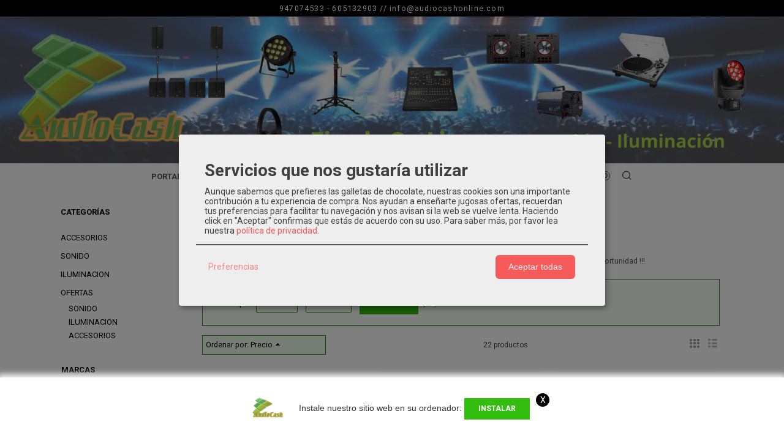

--- FILE ---
content_type: text/html; charset=utf-8
request_url: https://www.audiocashonline.com/c447006-sonido.html
body_size: 34566
content:
<!DOCTYPE html>
<html lang="es" class="shop desktop light header-image category-view column2 out-the-box system-page user-guest url-id-447006">    <head prefix="og: http://ogp.me/ns# fb: http://ogp.me/ns/fb# product: http://ogp.me/ns/product#">
        <meta http-equiv="Content-Type" content="text/html; charset=utf-8" />
<meta name="viewport" content="width=device-width, initial-scale=1.0" />
<meta name="language" content="es" />
<meta name="description" content="Ofertas de productos de SONIDO en audiocashonline.com. Gran selección de artículos rebajados. Aprovecha esta oportunidad" />
<meta name="author" content="AUDIOCASH" />
<meta name="google-site-verification" content="lq5ELEFpyFq3S5S0lFUpWgZArnH49CUb385s2h4u7Cc" />
<meta name="msvalidate.01" content="2C07D20F38996877FF4E822B524EC79C" />
<meta name="alexaVerifyID" content="" />
<meta name="p:domain_verify" content="e40e50b16fd24ae4e9f76704375861ea" />
<meta name="theme-color" content="#00ff00" />
<meta property="og:determiner" content="a" />
<meta property="og:locale" content="es_ES" />
<meta property="og:title" content="Ofertas de productos de SONIDO online" />
<meta property="og:description" content="Ofertas de productos de SONIDO en audiocashonline.com. Gran selección de artículos rebajados. Aprovecha esta oportunidad" />
<meta property="og:site_name" content="AUDIOCASH" />
<meta property="og:image" content="https://www.audiocashonline.com/users/19242/shop/logo.jpg" />
<meta property="fb:app_id" content="198335206866025" />
<meta property="og:type" content="website" />
<meta property="og:url" content="https://www.audiocashonline.com/c447006-sonido.html" />
<link rel="preconnect" href="https://cdn.palbincdn.com" />
<link crossorigin="anonymous" rel="preconnect" href="https://cdn.palbincdn.com" />
<link rel="preconnect" href="https://cdn-2.palbincdn.com" />
<link rel="dns-prefetch" href="https://cdn.palbincdn.com" />
<link rel="dns-prefetch" href="https://cdn-2.palbincdn.com" />
<link rel="dns-prefetch" href="//connect.facebook.net" />
<link rel="dns-prefetch" href="//www.facebook.com" />
<link rel="dns-prefetch" href="//static.ak.facebook.com" />
<link rel="dns-prefetch" href="//fbstatic-a.akamaihd.net" />
<link rel="dns-prefetch" href="//www.google.com" />
<link rel="dns-prefetch" href="//fonts.googleapis.com" />
<link rel="dns-prefetch" href="//apis.google.com" />
<link rel="dns-prefetch" href="//translate.google.com" />
<link rel="dns-prefetch" href="//translate.googleapis.com" />
<link rel="dns-prefetch" href="//stats.g.doubleclick.net" />
<link rel="dns-prefetch" href="//www.gstatic.com" />
<link rel="canonical" href="https://www.audiocashonline.com/c447006-sonido.html" />
<link rel="shortcut icon" type="image/x-icon" href="/users/19242/shop/favicon.ico" />
<link title="RSS Feed" rel="alternate" type="application/rss+xml" href="https://www.audiocashonline.com/blog/rss" />
<link rel="manifest" href="/manifest.webmanifest" />
<link rel="stylesheet" type="text/css" href="https://cdn-2.palbincdn.com/users/19242/themes/PlantillaAudiocash/style.min.css" />
<link rel="stylesheet" type="text/css" href="https://cdn-2.palbincdn.com/css/shop-base.css?584" />
<link rel="stylesheet" type="text/css" href="https://cdn-2.palbincdn.com/css/form.css?584" />
<link rel="stylesheet" type="text/css" href="//fonts.googleapis.com/css?family=Roboto:400,700&amp;subset=latin" />
<style type="text/css">
/*<![CDATA[*/
input[type="text"].inline-filter-input{width:40%}.filters-form-input + .filters-form-input{margin-left:5px}.filters-form-label{font-size:0.85em}.filters-form-checkbox:checked + .filters-form-label{font-weight:bold}.filters-row .filter-title{display:block}.filters-row .inline-label:hover{cursor:pointer;text-decoration:underline}.filters-selected-wrapper{margin-bottom:10px}.filters-selected-value + .filters-selected-value{margin-left:5px}.filters-selected-value{border-style:dotted;border-width:1px;border-radius:3px;padding:3px 4px;font-size:0.85em;opacity:0.85}.filters-remove-link{font-size:11px;cursor:pointer;opacity:0.85}.filters-selected-remove:hover{text-decoration:underline}.filters-selected-remove{margin-left:5px;padding:2px 5px}.filters-row.disabled{opacity:0.5}.filters-row.disabled .inline-label:hover{cursor:not-allowed;text-decoration:none}.product-filters-horizontal{margin-bottom:10px}.filters-form-horizontal{padding:20px 20px 10px 20px !important}.filters-form-horizontal .filters-title{display:inline-block !important;vertical-align:text-top;padding:5px 5px 5px 0;box-sizing:border-box;border:1px solid transparent}.filters-form-horizontal .filters-row{margin-bottom:10px;display:inline-block;vertical-align:text-top;max-width:200px}.responsive-phone .filters-form-horizontal .filters-row{max-width:100%;display:block}.desktop .filters-form-horizontal .filters-row + .filters-row{margin-left:10px}.filters-form-horizontal .filters-items-wrapper{display:none;max-width:250px;position:absolute;z-index:2;box-sizing:border-box;padding:5px 20px 5px 10px;margin-top:-1px;border-top:0}.filters-form-horizontal .filter-title-wrapper{border-radius:3px}.responsive-phone .filters-form-horizontal{display:table;table-layout:fixed;width:100%;box-sizing:border-box}.responsive-phone .filters-form-horizontal .filter-title{line-height:15px}.filters-form-horizontal .filter-title{white-space:nowrap;overflow:hidden;text-overflow:ellipsis;position:relative;padding:5px 20px 5px 10px;cursor:pointer;font-size:0.9em}.filters-form-horizontal .filter-title:after{display:block;content:'\f902';position:absolute;right:0;top:50%;transform:translateY(-50%);font-family:'shop-icons',serif;padding-right:5px}.filters-form-horizontal .hr-dotted{display:none}.desktop .filters-form-horizontal .filter-buttons{display:inline-block;vertical-align:text-top;margin-left:10px}
/*]]>*/
</style>
<style type="text/css">
/*<![CDATA[*/
.desktop .items > .art-content-layout-wrapper:last-child .layout-item-wrapper{margin-bottom:0 !important}.responsive-phone .items > .art-content-layout-wrapper:last-child .art-layout-cell:last-child .layout-item-wrapper{margin-bottom:0 !important}.art-list-view-empty{text-align:center;position:relative}.empty-table-icon{opacity:0.15;width:256px}.empty-table-text{opacity:0.85}
/*]]>*/
</style>
<style type="text/css">
/*<![CDATA[*/
.list-limit{display:inline-block;font-size:13px}.list-limit-field{display:inline-block;width:auto;text-indent:0px !important}.pager + .list-limit{margin-left:8px}
/*]]>*/
</style>
<style type="text/css">
/*<![CDATA[*/
.list-view .sorter-dropdown{position:relative;padding-right:0px;min-width:200px}.list-view .sorter-dropdown a{text-decoration:none}.list-view .sorter-dropdown li > a:hover{text-decoration:underline}.list-view .sorter-dropdown li > a{display:inline-block;width:100%}.list-view .sorter-dropdown .selector{display:block;height:20px;line-height:20px;padding:5px;border-radius:3px;cursor:pointer}.list-view .sorter-dropdown > ul{position:absolute;top:32px;width:205px;display:none;border-width:0px 1px 1px 1px;border-radius:0px 0px 4px 4px;z-index:99}.list-view .sorter-dropdown > ul > li{padding:5px 10px;display:block}
/*]]>*/
</style>
<style type="text/css">
/*<![CDATA[*/
#colorbox,#cboxOverlay,#cboxWrapper{position:absolute;top:0;left:0;z-index:9999;overflow:hidden}#cboxWrapper{max-width:none}#cboxOverlay{position:fixed;width:100%;height:100%}#cboxMiddleLeft,#cboxBottomLeft{clear:left}#cboxContent{position:relative}#cboxLoadedContent{overflow:auto;-webkit-overflow-scrolling:touch}#cboxTitle{margin:0}#cboxLoadingOverlay,#cboxLoadingGraphic{position:absolute;top:0;left:0;width:100%;height:100%}#cboxPrevious,#cboxNext,#cboxClose,#cboxSlideshow{cursor:pointer}.cboxPhoto{float:left;margin:auto;border:0;display:block;max-width:none;-ms-interpolation-mode:bicubic}.cboxIframe{width:100%;height:100%;display:block;border:0}#colorbox,#cboxContent,#cboxLoadedContent{box-sizing:content-box;-moz-box-sizing:content-box;-webkit-box-sizing:content-box}#cboxOverlay{background:rgba(0,0,0,0.85)}#colorbox{outline:0}#cboxContent{background:#fff;overflow:hidden}.dark #cboxContent{background:#222}.cboxIframe{background:#fff}.dark .cboxIframe{background:#222}#cboxError{padding:50px;border:1px solid #ccc}#cboxLoadedContent{margin-bottom:40px}.cboxFullContent #cboxLoadedContent{margin-bottom:0px}#cboxTitle{position:absolute;bottom:4px;left:0;text-align:center;width:96%;color:#949494;padding:10px 2% 0px 2%}#cboxCurrent{position:absolute;bottom:9px;left:58px;color:#949494}#cboxLoadingOverlay{background:url(/assets/JColorBox/css/images/light/loading_background.png) no-repeat center center}#cboxLoadingGraphic{background:url(/assets/JColorBox/css/images/light/loading.gif) no-repeat center center}.dark #cboxLoadingOverlay{background:url(/assets/JColorBox/css/images/dark/loading_background.png) no-repeat center center}.dark #cboxLoadingGraphic{background:url(/assets/JColorBox/css/images/dark/loading.gif) no-repeat center center}#cboxPrevious:active,#cboxNext:active,#cboxSlideshow:active,#cboxClose:active{outline:0}#cboxSlideshow{bottom:4px;right:30px;color:#0092ef}#cboxPrevious{background-image:url(/assets/JColorBox/css/images/light/left-arrow.svg)}.dark #cboxPrevious{background-image:url(/assets/JColorBox/css/images/dark/left-arrow.svg)}#cboxNext{left:27px;background-image:url(/assets/JColorBox/css/images/light/right-arrow.svg)}.dark #cboxNext{background-image:url(/assets/JColorBox/css/images/dark/right-arrow.svg)}#cboxClose{top:10px;right:10px;background-image:url(/assets/JColorBox/css/images/light/close.svg);width:30px;height:30px}.dark #cboxClose{background-image:url(/assets/JColorBox/css/images/dark/close.svg)}.cbox-button{position:absolute;border:none;padding:0;margin:0;overflow:visible;width:auto;background-color:transparent;text-indent:-9999px;background-repeat:no-repeat;background-position:center center;-webkit-background-size:contain;background-size:contain}.cbox-button.cbox-nav-button{bottom:8px;left:0;background-size:contain;width:25px;height:20px}
/*]]>*/
</style>
<style type="text/css">
/*<![CDATA[*/
.recently-viewed-products-box{padding:20px}.responsive-phone .recently-viewed-products-box{padding:10px}.remove-recently-viewed-product{display:none;position:absolute;top:5px;right:5px;width:24px;height:24px;border-radius:50%;background:rgba(255,255,255,0.5);border:1px solid rgba(0,0,0,0.5);color:rgba(0,0,0,0.5) !important;line-height:26px}.remove-recently-viewed-product:hover{background:rgba(255,255,255,0.75);color:rgba(0,0,0,0.75) !important;border:1px solid rgba(0,0,0,0.75)}.recently-viewed-products .featured-product:hover .remove-recently-viewed-product,.recently-viewed-products-box .featured-product:hover .remove-recently-viewed-product{display:blocK}.recently-viewed-products-slider ul{margin:0}.recently-viewed-products-slider ul > li{display:inline-block;width:25%;box-sizing:border-box;padding:0 5px 0 0 !important;margin:0 !important;background:none !important;white-space:normal;vertical-align:top}.recently-viewed-products-slider ul > li:last-child{padding:0px !important}.recently-viewed-products-slider ul > li:before{content:none;padding:0 !important;margin:0 !important}.recently-viewed-products-slider{overflow-x:hidden;overflow-y:hidden;white-space:nowrap}.responsive-phone .recently-viewed-products-slider{overflow-x:auto;-webkit-overflow-scrolling:touch;-ms-overflow-style:-ms-autohiding-scrollbar}.recently-viewed-products-slider::-webkit-scrollbar{height:8px;background-color:transparent}.recently-viewed-products-slider::-webkit-scrollbar-thumb{border-radius:10px;-webkit-box-shadow:inset 0 0 6px rgba(0,0,0,.3);background-color:#777}.recently-viewed-products-slider::-webkit-scrollbar-track{background-color:transparent}.recently-viewed-products-slider:hover{overflow-x:scroll;cursor:move;margin-bottom:-8px}.firefox .recently-viewed-products-slider:hover{margin-bottom:-15px}.ie11 .recently-viewed-products-slider:hover,.ie9 .recently-viewed-products-slider:hover{margin-bottom:-17px}.ieEdge .recently-viewed-products-slider:hover{margin-bottom:-12px}
/*]]>*/
</style>
<style type="text/css">
/*<![CDATA[*/
.shopping-cart-content table td{vertical-align:middle;padding:3px 0px;font-size:0.9em;border-bottom:1px dotted #ccc;border-bottom:1px dashed rgba(125,125,125,0.2) !important}.shopping-cart-content .shopping-cart-subtotal,.shopping-cart-content .shopping-cart-subtotal a{margin-top:4px;clear:both;text-align:right}
/*]]>*/
</style>
<style type="text/css">
/*<![CDATA[*/
.hideall .init-hidden {display:none} .hideall .init-invisible, .hideall .animated-hide.animated {visibility:hidden}
/*]]>*/
</style>
<style type="text/css">
/*<![CDATA[*/
.tlite{background:#111;color:white;font-family:sans-serif;font-size:0.8rem;font-weight:normal;text-decoration:none;text-align:left;padding:0.6em 0.75rem;border-radius:4px;position:absolute;opacity:0;visibility:hidden;transition:opacity 0.4s;white-space:nowrap;box-shadow:0 0.5rem 1rem -0.5rem black;z-index:1000;-webkit-backface-visibility:hidden}.tlite-table td,.tlite-table th{position:relative}.tlite-visible{visibility:visible;opacity:0.9}.tlite::before{content:' ';display:block;background:inherit;width:10px;height:10px;position:absolute;transform:rotate(45deg)}.tlite-n::before{top:-3px;left:50%;margin-left:-5px}.tlite-nw::before{top:-3px;left:10px}.tlite-ne::before{top:-3px;right:10px}.tlite-s::before{bottom:-3px;left:50%;margin-left:-5px}.tlite-se::before{bottom:-3px;right:10px}.tlite-sw::before{bottom:-3px;left:10px}.tlite-w::before{left:-3px;top:50%;margin-top:-5px}.tlite-e::before{right:-3px;top:50%;margin-top:-5px}
/*]]>*/
</style>
<style type="text/css">
/*<![CDATA[*/
select{background:#FFFFFF;border:2px solid #BDBDBD;margin:0 auto;width:100%;padding:4px 0;color:#292929 !important;font-size:14px;font-family:Roboto, Arial, 'Arial Unicode MS', Helvetica, Sans-Serif;font-weight:normal;font-style:normal;text-shadow:none;margin:0px}body{font-size:14px;font-family:Roboto, Arial, 'Arial Unicode MS', Helvetica, Sans-Serif}#header-logo{text-align:center}.blockquote-border{border:1px solid #24890B}.blockquote-background{background:#F0FDEC url('images/postquote.png') no-repeat scroll;color:#000000;background-image:none}.blockquote-box{border:1px solid #24890B;background:#F0FDEC url('images/postquote.png') no-repeat scroll;color:#000000;background-image:none}.art-postcontent .blockquote-box a,.art-postcontent .blockquote-box a.featured-product-title-link,.art-postcontent .blockquote-box a.featured-product-title-link:visited,.art-postcontent .blockquote-box a.featured-product-title-link:hover,.art-postcontent .blockquote-box h1,.art-postcontent .blockquote-box h2,.art-postcontent .blockquote-box h3,.art-postcontent .blockquote-box h4,.art-postcontent .blockquote-background h5,.art-postcontent .blockquote-box h6{color:#000000}.art-postcontent .blockquote-background a,.art-postcontent .blockquote-background a.featured-product-title-link,.art-postcontent .blockquote-background a.featured-product-title-link:visited,.art-postcontent .blockquote-background a.featured-product-title-link:hover,.art-postcontent .blockquote-background h1,.art-postcontent .blockquote-background h2,.art-postcontent .blockquote-background h3,.art-postcontent .blockquote-background h4,.art-postcontent .blockquote-background h5,.art-postcontent .blockquote-background h6{color:#000000}div.form fieldset{border:1px solid #24890B}.ui-dialog-titlebar.ui-widget-header{border:1px solid #24890B;background:#F0FDEC url('images/postquote.png') no-repeat scroll;color:#000000;background-image:none}.ui-accordion-header-icon,.ui-accordion-header .ui-icon{float:right}.ui-accordion-content{border:1px solid #24890B;padding:1em 0.5em;border-top:none}h3.ui-accordion-header,h4.ui-accordion-header{border:1px solid #24890B;background:#F0FDEC url('images/postquote.png') no-repeat scroll;color:#000000;background-image:none;margin:0px;padding:0px;padding:10px}body #cboxContent{background:#FFFFFF}body #cboxLoadedContent{background:#FFFFFF}body .ui-widget-content{background:#FFFFFF}body .ui-dialog{background:#FFFFFF;background-image:none}body .ui-dialog .ui-dialog-content{background:#FFFFFF}.art-postcontent a.h4-link-color,.art-postcontent a.h4-link-color:visited,.art-postcontent a.h4-link-color:hover{color:#32BD0F}.art-postcontent a.h5-link-color,.art-postcontent a.h5-link-color:visited,.art-postcontent a.h5-link-color:hover{color:#000000}
/*]]>*/
</style>
<style type="text/css">
/*<![CDATA[*/
div#art-footer-tags{display:none}
/*]]>*/
</style>
<style type="text/css">
/*<![CDATA[*/
.back-to-top{position:fixed;bottom:2.5em;right:0px;text-decoration:none;color:#000000;background-color:rgba(235, 235, 235, 0.80);font-weight:700;font-size:2em;padding:10px;display:none;border-radius:4px 0px 0px 4px}.back-to-top:hover{background-color:rgba(135, 135, 135, 0.50)}
/*]]>*/
</style>
<style type="text/css">
/*<![CDATA[*/
@-webkit-keyframes "pwa-banner-fadein"{from{bottom:-30px;opacity:0;}to{bottom:0px;opacity:1;}}@keyframes "pwa-banner-fadein"{from{bottom:-30px;opacity:0;}to{bottom:0px;opacity:1;}}@-webkit-keyframes "pwa-banner-fadeout"{from{bottom:0px;opacity:1;}to{bottom:-30px;opacity:0;}}@keyframes "pwa-banner-fadeout"{from{bottom:0px;opacity:1;}to{bottom:-30px;opacity:0;}}.a2hs-container{visibility:hidden;display:flex;align-items:center;justify-content:center;position:fixed;box-sizing:border-box;box-shadow:#e9e9e9 0px -3px 8px 3px;background-color:#fff;padding:10px;width:100%;bottom:0;right:0;left:0;z-index:100000}.a2hs-container.show{visibility:visible;-webkit-animation:pwa-banner-fadein 1s, pwa-banner-fadeout 1s 11s;animation:pwa-banner-fadein 1s, pwa-banner-fadeout 1s 11s}.a2hs-container .a2hs-logo{padding:10px 20px}.a2hs-logo-img{max-height:60px;max-width:60px}.a2hs-container .a2hs-text{font-family:-apple-system, sans-serif;font-size:0.9rem;color:#333}.a2hs-close{position:relative;top:-15px;left:5px;display:table;color:white;background:black;border-radius:11px;width:22px;min-width:22px;min-height:22px;text-align:center;cursor:pointer}.a2hs-close .a2hs-close-text{display:table-cell;vertical-align:middle}
/*]]>*/
</style>
<style type="text/css">
/*<![CDATA[*/
.cm-btn-preferences {padding:0.4em;opacity:0.7;} .cm-btn-accept {visibility:hidden;width:0} .cm-body {display:none} .cm-footer-buttons {align-items: center;} .desktop .cm-btn.cm-btn-accept-all { padding: 0.8em 1.5em !important; } .cm-toggle-all{display:none !important} .cm-btn-decline {opacity:0.5}
/*]]>*/
</style>
<style type="text/css">
/*<![CDATA[*/
.whatsappme{position:fixed;z-index:999;right:20px;bottom:20px;font-family:-apple-system, BlinkMacSystemFont, "Segoe UI", Roboto, Oxygen, Ubuntu, Cantarell, "Open Sans", "Helvetica Neue", sans-serif;font-size:16px;line-height:26px;color:#262626;transform:scale3d(0, 0, 0);transition:transform .3s ease-in-out;user-select:none;-ms-user-select:none;-moz-user-select:none;-webkit-user-select:none}.whatsappme--show{transform:scale3d(1, 1, 1);transition:transform .5s cubic-bezier(0.18, 0.89, 0.32, 1.28)}.whatsappme__button{position:absolute;z-index:2;bottom:8px;right:8px;height:60px;min-width:60px;max-width:95vw;background-color:#25D366;color:#fff;border-radius:30px;box-shadow:1px 6px 24px 0 rgba(7, 94, 84, .24);cursor:pointer;transition:background-color 0.2s linear}.whatsappme__button:hover{background-color:#128C7E;transition:background-color 1.5s linear}.whatsappme--dialog .whatsappme__button{transition:background-color 0.2s linear}.whatsappme__button:active{background-color:#075E54;transition:none}.whatsappme__button svg{width:36px;height:60px;margin:0 12px}#wa_ico,.whatsappme--dialog #send_ico{display:block}#send_ico,.whatsappme--dialog #wa_ico{display:none}.whatsappme__badge{position:absolute;top:-4px;right:-4px;width:20px;height:20px;border:none;border-radius:50%;background:#e82c0c;font-size:12px;font-weight:600;line-height:20px;text-align:center;box-shadow:none;opacity:0;pointer-events:none}.whatsappme__badge.whatsappme__badge--in{animation:badge--in 500ms cubic-bezier(0.27, 0.9, 0.41, 1.28) 1 both}.whatsappme__badge.whatsappme__badge--out{animation:badge--out 400ms cubic-bezier(0.215, 0.61, 0.355, 1) 1 both}.whatsappme--dialog .whatsappme__button{box-shadow:0 1px 2px 0 rgba(0, 0, 0, 0.3)}.whatsappme__box{position:absolute;bottom:0;right:0;z-index:1;width:calc(100vw - 40px);max-width:400px;min-height:280px;padding-bottom:60px;border-radius:32px;background:#ede4dd;background-size:100% auto;box-shadow:0 2px 6px 0 rgba(0, 0, 0, .5);overflow:hidden;transform:scale3d(0, 0, 0);opacity:0;transition:opacity 400ms ease-out, transform 0ms linear 300ms}.whatsappme--dialog .whatsappme__box{opacity:1;transform:scale3d(1, 1, 1);transition:opacity 200ms ease-out, transform 0ms linear}.whatsappme__header{display:block;position:static;width:100%;height:70px;padding:0 26px;margin:0;background-color:#2e8c7d;color:rgba(255, 255, 255, .5)}.whatsappme__header svg{height:100%}.whatsappme__close{position:absolute;top:18px;right:24px;width:34px;height:34px;border-radius:50%;background:#000;color:#fff;line-height:34px;font-size:25px;text-align:center;opacity:.4;cursor:pointer;transition:opacity 300ms ease-out}.whatsappme__close:hover{opacity:.6}.whatsappme__message{position:relative;min-height:80px;padding:20px 22px;margin:34px 26px;border-radius:32px;background-color:#fff;color:#4A4A4A;box-shadow:0 1px 2px 0 rgba(0, 0, 0, 0.3)}.whatsappme__message:before{content:'';display:block;position:absolute;bottom:30px;left:-18px;width:18px;height:18px;background-image:url('[data-uri]');background-size:100%}.whatsappme--left{right:auto;left:20px}.whatsappme--left .whatsappme__button{right:auto;left:8px}.whatsappme--left .whatsappme__box{right:auto;left:0}@media (max-width: 480px){.whatsappme{bottom:6px;right:6px}.whatsappme--left{right:auto;left:6px}.whatsappme__box{width:calc(100vw - 12px);min-height:0}.whatsappme__header{height:55px}.whatsappme__close{top:13px;width:28px;height:28px;line-height:28px}.whatsappme__message{padding:14px 20px;margin:15px 21px 20px;line-height:24px}}@keyframes "badge--in"{from{opacity:0;transform:translateY(50px);}to{opacity:1;transform:translateY(0);}}@keyframes "badge--out"{0%{opacity:1;transform:translateY(0);}100%{opacity:0;transform:translateY(-20px);}}
/*]]>*/
</style>
<style type="text/css">
/*<![CDATA[*/
#goog-gt-tt,.goog-tooltip.skiptranslate,.goog-tooltip,body > .skiptranslate{display:none !important;width:0px !important;height:0px !important;visibility:hidden !important}body > .skiptranslate > .goog-te-banner-frame.skiptranslate{display:none !important;visibility:hidden;position:absolute;opacity:0;top:0px;width:0px;height:0px;left:-10000px}body .goog-text-highlight{background-color:inherit;-webkit-box-shadow:inherit;-moz-box-shadow:inherit;box-shadow:inherit;box-sizing:inherit;-webkit-box-sizing:inherit;-moz-box-sizing:inherit;position:inherit}body{top:auto !important;position:static !important;min-height:0 !important}
/*]]>*/
</style>
<script type="text/javascript" src="https://cdn.palbincdn.com/js/jquery/jquery-1.9.1.min.js"></script>
<script type="text/javascript" src="https://cdn.palbincdn.com/js/jquery/jquery.ba-bbq.min.js" async="async"></script>
<script type="text/javascript" src="https://cdn.palbincdn.com/js/jquery/jquery.history.min.js"></script>
<script type="text/javascript" src="https://cdn.palbincdn.com/js/jquery/jquery-ui-1.9.2.custom.min.js"></script>
<script type="text/javascript" src="https://www.googletagmanager.com/gtag/js?id=G-4V8G7ZGB91" async="async"></script>
<script type="text/javascript" src="https://cdn.palbincdn.com/assets/LazySizes/lazysizes.min.js" async="async"></script>
<script type="text/javascript">
/*<![CDATA[*/
            <!-- Global site tag (gtag.js)-->
            window.dataLayer = window.dataLayer || [];
            function gtag(){dataLayer.push(arguments);}
            gtag('js', new Date());			gtag('consent', 'default', {
				'ad_storage': 'denied',
				'ad_user_data': 'denied',
				'ad_personalization': 'denied',
				'analytics_storage': 'denied',
				'wait_for_update': 500
		  	});
			gtag('set', 'user_properties', {})
			gtag('set', 'user_data', {"phone_number":"+34","address":{"first_name":"Guest","last_name":"Guest"}})
            gtag('config', 'AW-877967423', {});
            gtag('config', 'UA-87373626-1', {"groups":"analytics"});
            gtag('config', 'G-4V8G7ZGB91', {"groups":"analytics"});
document.documentElement.className+=' hideall'
var cookiesConsent = {'testing':false,'elementID':'cookies\x2Dconsent','storageMethod':'cookie','storageName':'cookies\x2Dconsent','htmlTexts':true,'cookieExpiresAfterDays':30,'default':false,'mustConsent':true,'acceptAll':true,'hideDeclineAll':true,'hideLearnMore':false,'disablePoweredBy':true,'translations':{'zz':{'privacyPolicyUrl':'\x2Fsite\x2FcookiesPolicy'},'es':{'consentModal':{'title':'Servicios\x20que\x20nos\x20gustar\u00EDa\x20utilizar','description':'Aunque\x20sabemos\x20que\x20prefieres\x20las\x20galletas\x20de\x20chocolate,\x20nuestras\x20cookies\x20son\x20una\x20importante\x20contribuci\u00F3n\x20a\x20tu\x20experiencia\x20de\x20compra.\x20Nos\x20ayudan\x20a\x20ense\u00F1arte\x20jugosas\x20ofertas,\x20recuerdan\x20tus\x20preferencias\x20para\x20facilitar\x20tu\x20navegaci\u00F3n\x20y\x20nos\x20avisan\x20si\x20la\x20web\x20se\x20vuelve\x20lenta.\x20Haciendo\x20click\x20en\x20\x22Aceptar\x22\x20confirmas\x20que\x20est\u00E1s\x20de\x20acuerdo\x20con\x20su\x20uso.'},'consentNotice':{'description':'Aunque\x20sabemos\x20que\x20prefieres\x20las\x20galletas\x20de\x20chocolate,\x20nuestras\x20cookies\x20son\x20una\x20importante\x20contribuci\u00F3n\x20a\x20tu\x20experiencia\x20de\x20compra.\x20Nos\x20ayudan\x20a\x20ense\u00F1arte\x20jugosas\x20ofertas,\x20recuerdan\x20tus\x20preferencias\x20para\x20facilitar\x20tu\x20navegaci\u00F3n\x20y\x20nos\x20avisan\x20si\x20la\x20web\x20se\x20vuelve\x20lenta.\x20Haciendo\x20click\x20en\x20\x22Aceptar\x22\x20confirmas\x20que\x20est\u00E1s\x20de\x20acuerdo\x20con\x20su\x20uso.'}}},'services':[{'title':'Ajustes\x20de\x20tienda\x20online','purposes':['functional'],'cookies':['PHPSESSID','__cfduid','suc','DBMSNRFM','listViewMode'],'default':true,'optOut':true,'required':true,'sortOrder':10,'translations':{'es':{'description':'Aqu\u00ED\x20almacenamos\x20sus\x20preferencias\x20acerca\x20de\x20tu\x20experiencia\x20de\x20compra\x20en\x20la\x20tienda\x20online\x20\x28carrito\x20de\x20la\x20compra,\x20modos\x20de\x20visualizaci\u00F3n,\x20auto\x2Dlogin,\x20etc.\x29.\x20Este\x20servicio\x20es\x20necesario\x20para\x20el\x20buen\x20funcionamiento\x20de\x20la\x20p\u00E1gina\x20web.'}},'onAccept':null,'onInit':null,'onDecline':null,'name':'PalbinService','callback':function(consent, service) {},'onlyOnce':true},{'title':'Google\x20Recaptcha','purposes':['functional'],'cookies':['rc\x3A\x3Ac','rc\x3A\x3Ab','rc\x3A\x3Aa'],'default':true,'optOut':true,'required':true,'sortOrder':10,'translations':{'es':{'description':'Este\x20servicio\x20se\x20utiliza\x20principalmente\x20para\x20la\x20prevenci\u00F3n\x20de\x20spam.'}},'name':'GoogleRecaptchaService','callback':function(consent, service) {},'onlyOnce':true},{'title':'Whatsapp\x20Chat','purposes':['performance'],'cookies':['\x2Fwhatsappme_.\x2A\x2Fi'],'default':true,'sortOrder':20,'translations':{'es':{'description':'El\x20uso\x20de\x20esta\x20Cookie\x20almacena\x20los\x20ajustes\x20del\x20proveedor\x20del\x20sistema\x20de\x20Chat\x20Userlike\x20que\x20son\x20necesarios\x20para\x20nuestro\x20servicio\x20de\x20Chat\x20Online.'}},'name':'WhatsappService','callback':function(consent, service) {},'required':false,'optOut':false,'onlyOnce':true},{'title':'Google\x20Analytics','purposes':['analytics'],'cookies':['_ga','_gid','_gat','\x2F\x5E_gac_.\x2A\x24\x2Fi'],'sortOrder':30,'translations':{'es':{'description':'Empleamos\x20Google\x20Analytics\x20para\x20comprender\x20mejor\x20el\x20uso\x20de\x20esta\x20web.\x20Google\x20Analytics\x20utiliza\x20las\x20informaciones\x20almacenadas\x20para\x20valorar\x20el\x20uso\x20de\x20la\x20p\u00E1gina\x20web,\x20para\x20generar\x20informes\x20sobre\x20las\x20actividades\x20en\x20la\x20p\u00E1gina\x20web\x20y\x20para\x20facilitar\x20otros\x20servicios\x20relacionados\x20con\x20el\x20uso\x20de\x20la\x20pagina\x20web\x20e\x20internet.\x20No\x20son\x20transmitidos\x20datos\x20personales\x20a\x20Google\x20y\x20el\x20almacenamiento\x20de\x20los\x20datos\x20en\x20Google\x20permanecen\x20an\u00F3nimos.'}},'onAccept':'\x0A\x09\x09\x09if\x20\x28opts.consents\x5B\x27GoogleAnalyticsService\x27\x5D\x20\x3D\x3D\x20true\x29\x7B\x0A\x09\x09\x09\x09console.debug\x28\x27Google\x20analytics\x20usage\x20was\x20granted\x27\x29\x3B\x0A\x09\x09\x09\x09gtag\x28\x27consent\x27,\x20\x27update\x27,\x20\x7B\x27analytics_storage\x27\x3A\x20\x27granted\x27\x7D\x29\x3B\x0A\x09\x09\x09\x7D\x0A\x09\x09','onInit':null,'onDecline':'\x0A\x09\x09\x09if\x20\x28opts.consents\x5B\x27GoogleAnalyticsService\x27\x5D\x20\x3D\x3D\x20false\x29\x7B\x0A\x09\x09\x09\x09console.debug\x28\x27Google\x20analytics\x20usage\x20was\x20denied\x27\x29\x3B\x0A\x09\x09\x09\x09gtag\x28\x27consent\x27,\x20\x27update\x27,\x20\x7B\x27analytics_storage\x27\x3A\x20\x27denied\x27\x7D\x29\x3B\x0A\x09\x09\x09\x7D\x0A\x09\x09','name':'GoogleAnalyticsService','default':false,'callback':function(consent, service) {},'required':false,'optOut':false,'onlyOnce':true},{'title':'TikTok','purposes':['marketing'],'cookies':['_ttp','_tt_enable_cookie\x20','_tt_sessionId'],'sortOrder':40,'translations':{'es':{'description':'TikTok\x20puede\x20reconocer\x20y\x20aprender\x20sobre\x20las\x20personas\x20de\x20su\x20sitio\x20web\x20y\x20el\x20tipo\x20de\x20acciones\x20que\x20realizan\x20o\x20no,\x20y\x20con\x20estos\x20aprendizajes,\x20TikTok\x20entregar\u00E1\x20sus\x20anuncios\x20de\x20manera\x20m\u00E1s\x20eficiente\x20al\x20atribuir\x20mejor\x20los\x20eventos\x20a\x20sus\x20anuncios.'}},'name':'TikTokService','default':false,'callback':function(consent, service) {},'required':false,'optOut':false,'onlyOnce':true},{'title':'Google\x20Customer\x20Reviews','purposes':['marketing'],'cookies':['NID'],'sortOrder':40,'translations':{'es':{'description':'Rese\u00F1as\x20de\x20Clientes\x20en\x20Google\x20es\x20un\x20servicio\x20gratuito\x20que\x20permite\x20que\x20Google\x20recopile\x20las\x20opiniones\x20de\x20los\x20clientes\x20que\x20han\x20comprado\x20en\x20su\x20sitio\x20web.'}},'name':'GoogleCustomerReviewsService','default':false,'callback':function(consent, service) {},'required':false,'optOut':false,'onlyOnce':true},{'title':'Google\x20Adwords','purposes':['marketing'],'cookies':['\x2F\x5E_gac_.\x2A\x24\x2Fi'],'sortOrder':40,'translations':{'es':{'description':'En\x20nuestra\x20p\u00E1gina\x20web\x20usamos\x20Google\x20Adwords.\x20Por\x20medio\x20de\x20Google\x20Adwords\x20\x28Conversion\x20Tracking\x29\x20Google\x20y\x20nosotros\x20podemos\x20reconocer\x20en\x20qu\u00E9\x20anuncio\x20ha\x20hecho\x20clic\x20un\x20usuario\x20y\x20a\x20qu\u00E9\x20p\u00E1gina\x20le\x20enlaz\u00F3\x20el\x20mismo.\x20Las\x20informaciones\x20recogidas\x20con\x20la\x20ayuda\x20de\x20las\x20Cookies\x20sirven\x20para\x20generar\x20estad\u00EDsticas\x20para\x20clientes\x20de\x20AdWords\x20que\x20emplean\x20Conversion\x20Tracking.\x20Con\x20estas\x20estad\u00EDsticas\x20conocemos\x20el\x20n\u00FAmero\x20total\x20de\x20usuarios\x20que\x20hicieron\x20clic\x20en\x20anuncios\x20activados\x20por\x20Google\x20y\x20que\x20fueron\x20as\u00ED\x20enlazados\x20con\x20una\x20p\u00E1gina\x20prove\u00EDda\x20de\x20un\x20Conversion\x2DTracking\x2DTag.'}},'onAccept':'\x0A\x09\x09\x09if\x20\x28opts.consents\x5B\x27GoogleAdwordsConversionService\x27\x5D\x20\x3D\x3D\x20true\x29\x7B\x0A\x09\x09\x09\x09console.debug\x28\x27Google\x20adwords\x20usage\x20was\x20granted\x27\x29\x3B\x0A\x09\x09\x09\x09gtag\x28\x27consent\x27,\x20\x27update\x27,\x20\x7B\x27ad_storage\x27\x3A\x20\x27granted\x27,\x20\x27ad_user_data\x27\x3A\x20\x27granted\x27,\x20\x27ad_personalization\x27\x3A\x20\x27granted\x27\x7D\x29\x3B\x0A\x09\x09\x09\x7D\x0A\x09\x09','onInit':null,'onDecline':'\x0A\x09\x09\x09if\x20\x28opts.consents\x5B\x27GoogleAdwordsConversionService\x27\x5D\x20\x3D\x3D\x20false\x29\x7B\x0A\x09\x09\x09\x09console.debug\x28\x27Google\x20adwords\x20usage\x20was\x20denied\x27\x29\x3B\x0A\x09\x09\x09\x09gtag\x28\x27consent\x27,\x20\x27update\x27,\x20\x7B\x27ad_storage\x27\x3A\x20\x27denied\x27,\x20\x27ad_user_data\x27\x3A\x20\x27denied\x27,\x20\x27ad_personalization\x27\x3A\x20\x27denied\x27\x7D\x29\x3B\x0A\x0A\x09\x09\x09\x7D\x0A\x09\x09','name':'GoogleAdwordsConversionService','default':false,'callback':function(consent, service) {},'required':false,'optOut':false,'onlyOnce':true},{'title':'Facebook','purposes':['marketing'],'cookies':['_fbp','fr'],'sortOrder':40,'translations':{'es':{'description':'Facebook\x20Remarketing\x20nos\x20permite\x20dirigir\x20de\x20forma\x20selectiva\x20publicidad\x20a\x20usuarios\x20de\x20Thomann\x20que\x20ya\x20han\x20mostrado\x20inter\u00E9s\x20en\x20nuestra\x20p\u00E1gina\x20web\x20y\x20en\x20nuestros\x20productos.\x20La\x20inserci\u00F3n\x20del\x20medio\x20publicitario\x20tiene\x20lugar\x20a\x20trav\u00E9s\x20de\x20Retargeting\x20con\x20fundamento\x20en\x20un\x20an\u00E1lisis\x20basado\x20en\x20Cookies\x20del\x20comportamiento\x20anterior\x20del\x20usuario.'}},'name':'FacebookService','default':false,'callback':function(consent, service) {},'required':false,'optOut':false,'onlyOnce':true}],'callback':function(consent, service){if (typeof cookiesConsentCallback !== 'undefined') cookiesConsentCallback(consent, service)}}
var setHMenuOpenDirection=function(a){return(function(a){setTimeout(function(){setHMenuOpenDirection(a)},1)})}(jQuery),setPopupVMenuOpenDirection=function(b){return(function(b){setTimeout(function(){setPopupVMenuOpenDirection(b)},1)})}(jQuery),fixPopupVMenu=function(c){return(function(c){setTimeout(function(){fixPopupVMenu(c)},1)})}(jQuery),setOpenSubmenuWithNoReload=function(d){return(function(d){setTimeout(function(){setOpenSubmenuWithNoReload(d)},1)})}(jQuery),setOpenSubmenuWithHover=function(d){return(function(d){setTimeout(function(){setOpenSubmenuWithHover(d)},1)})}(jQuery),responsiveDesign=1;$(document).ready(function(){$.ajax({dataType:"script",cache:true,url:"https://cdn-2.palbincdn.com/users/19242/themes/PlantillaAudiocash/script.min.js"}).done(function(script,textStatus){if(false)$.ajax({dataType:"script",cache:true,url:"https://cdn-2.palbincdn.com/users/19242/themes/PlantillaAudiocash/script.responsive.min.js"})})})
/*]]>*/
</script>
<title>Ofertas de productos de SONIDO online</title>
<!-- Hide Elements Trick -->
<link as="font" crossorigin="anonymous" rel="preload" href="https://cdn-2.palbincdn.com/css/iconSet/modern-shop-icons/fonts/shop-icons.woff?450" /><link href='https://cdn-2.palbincdn.com/css/iconSet/modern-shop-icons/style.css?584' rel='stylesheet' rel='preload' as='style'>
    </head>

    <body>
				<div id="art-main">
    <div class="over-header-zone-wrapper"><div class="banner-central-outter" id="central-banner-197215">
<div class="portlet-content">
<div class="banner-central-wrapper banner-html">
       <div class="banner-central-htmlwrapper">
        <div class="header-block  shipping">

947074533 - 605132903  //  <a href="/cdn-cgi/l/email-protection" class="__cf_email__" data-cfemail="70191e161f30110514191f131103181f1e1c191e155e131f1d">[email&#160;protected]</a>

</div>



<style>
#central-banner-197215 {
    background: #000;
    color: #fff;
    font-size: 12.5px;
}

.desktop .header-block {
    display: inline-block;
    text-align: center;
    padding: 3px;
    box-sizing: border-box;
    width:100%!important;
    letter-spacing: 1.2px;
}

.responsive .header-block.shipping{
   font-size: 10px !Important;
   padding-right: 9px;
   text-align:center;
}


</style>    </div>
</div></div>
</div></div>
    
<div class="header-wrapper">    <header class="art-header header-auto">        		<h2 title="Ofertas de productos de SONIDO online" class="shop-header-image"><a href="/" title="AUDIOCASH" class="shop-header-image-link"> <img src="https://cdn-2.palbincdn.com/users/19242/shop/header_image?3791348351" alt="AUDIOCASH" class="shop-header-image-img"/>  </a></h2>
	    </header></div><nav class="pal-main-nav art-nav art-nav-auto">	<div class="art-nav-inner">				<ul class="art-hmenu" id="shop-menu">
<li id="item-portada"><a href="/">Portada</a></li>
<li id="item-accesorios"><a href="/c220476-accesorios.html">ACCESORIOS</a>
<ul>
<li><a href="/c222917-alimentadores-de-corriente-baterias.html">ALIMENTADORES DE CORRIENTE/BATERIAS</a></li>
<li><a href="/c219763-cables.html">CABLES</a>
<ul>
<li><a href="/c227409-cable-de-altavoz.html">CABLE DE ALTAVOZ</a></li>
<li><a href="/c231151-cable-de-datos.html">CABLE DE DATOS</a></li>
<li><a href="/c227187-cable-dmx.html">CABLE DMX</a></li>
<li><a href="/c219764-cable-de-microfono.html">CABLE DE MICROFONO</a></li>
<li><a href="/c227181-cable-senal-audio.html">CABLE SEÑAL AUDIO</a></li>
<li><a href="/c219765-mangueras-de-audio.html">MANGUERAS DE AUDIO</a></li>
<li><a href="/c261477-bobinas.html">BOBINAS</a></li>
</ul>
</li>
<li><a href="/c416586-conexiones-electricas.html">CONEXIONES ELECTRICAS</a></li>
<li><a href="/c297038-distribuidores-de-corriente.html">DISTRIBUIDORES DE CORRIENTE</a></li>
<li><a href="/c546219-motores-y-polipastos.html">Motores y Polipastos</a></li>
<li><a href="/c220477-pasacables.html">PASACABLES</a></li>
<li><a href="/c220753-pies-de-microfono.html">PIES DE MICROFONO</a></li>
<li><a href="/c287468-postes-separadores-catenarias.html">POSTES SEPARADORES/CATENARIAS</a></li>
<li><a href="/c205305-racks-flightcases.html">RACKS/FLIGHT CASES</a>
<ul>
<li><a href="/c207457-baules-de-transporte.html">BAULES DE TRANSPORTE</a></li>
<li><a href="/c209533-flightcases.html">FLIGHT CASES</a></li>
<li><a href="/c209448-racks-metalicos.html">RACKS METALICOS</a></li>
<li><a href="/c527395-cajones-para-rack.html">Cajones para Rack</a></li>
<li><a href="/c527419-bandejas-para-rack.html">Bandejas para Rack</a></li>
<li><a href="/c527653-bases-de-conexion-elecrica.html">Bases de Conexión Elécrica</a></li>
<li><a href="/c527656-ventiladores-para-rack.html">Ventiladores para Rack</a></li>
<li><a href="/c528596-ruedas-para-rack.html">Ruedas para Rack</a></li>
<li><a href="/c535761-paneles-para-rack.html">Paneles para Rack</a></li>
</ul>
</li>
<li><a href="/c220584-reguladores-de-tension.html">REGULADORES DE TENSION</a></li>
<li><a href="/c220752-soportes-de-altavoz.html">SOPORTES DE ALTAVOZ</a></li>
<li><a href="/c576163-soportes-iluminacion.html">SOPORTES ILUMINACION</a></li>
<li><a href="/c571786-soportes-dj.html">SOPORTES DJ</a></li>
<li><a href="/c432180-soportes-para-pantallas.html">SOPORTES PARA PANTALLAS</a></li>
<li><a href="/c287588-tarimas.html">TARIMAS</a></li>
<li><a href="/c289623-torres-soportes.html">TORRES DE ELEVACION</a></li>
<li><a href="/c290070-truss.html">TRUSS</a>
<ul>
<li><a href="/c290074-circular.html">CIRCULAR</a></li>
<li><a href="/c290073-cuadrado.html">CUADRADO</a></li>
<li><a href="/c290071-paralelo.html">PARALELO</a></li>
<li><a href="/c293351-triangular.html">TRIANGULAR</a></li>
<li><a href="/c526624-garras-y-clamps.html">GARRAS Y CLAMPS</a></li>
</ul>
</li>
</ul>
</li>
<li id="item-sonido"><a href="/c527379-sonido.html">SONIDO</a>
<ul>
<li><a href="/c208106-auriculares.html">AURICULARES</a></li>
<li><a href="/c204314-cajas-acusticas.html">CAJAS ACUSTICAS</a>
<ul>
<li><a href="/c204672-amplificadas.html">AMPLIFICADAS</a></li>
<li><a href="/c204670-pasivas.html">PASIVAS</a></li>
<li><a href="/c206695-equipos-completos.html">EQUIPOS COMPLETOS</a></li>
<li><a href="/c207941-instalacion.html">INSTALACION</a></li>
<li><a href="/c204673-sistemas-portatiles.html">SISTEMAS PORTATILES</a></li>
<li><a href="/c204674-line-array.html">LINE ARRAY</a></li>
<li><a href="/c425911-megafonos.html">MEGAFONOS</a></li>
<li><a href="/c290872-monitores-de-estudio.html">MONITORES DE ESTUDIO</a></li>
<li><a href="/c412781-altavoces-exponenciales-bocinas.html">ALTAVOCES EXPONENCIALES / BOCINAS</a></li>
<li><a href="/c290162-altavoces-de-techo.html">ALTAVOCES DE TECHO</a></li>
<li><a href="/c228082-altavoces-de-graves.html">Altavoces de Graves</a></li>
<li><a href="/c219584-altavoces-de-agudos.html">Altavoces de Agudos</a></li>
<li><a href="/c219574-altavoces-de-medios.html">Altavoces de Medios</a></li>
<li><a href="/c447974-coaxiales.html">COAXIALES</a></li>
<li><a href="/c488950-filtros-pasivos.html">Filtros Pasivos</a></li>
<li><a href="/c503423-para-amplificadores-de-guitarra.html">Para Amplificadores de Guitarra</a></li>
<li><a href="/c503424-para-amplificadores-de-bajo.html">Para Amplificadores de Bajo</a></li>
<li><a href="/c253187-fundas-altavoces.html">FUNDAS ALTAVOCES</a></li>
<li><a href="/c546440-recones-y-membranas.html">Recones y Membranas</a></li>
</ul>
</li>
<li><a href="/c203880-etapas-de-potencia.html">ETAPAS DE POTENCIA / AMPLIFICADORES</a>
<ul>
<li><a href="/c443863-etapas-de-potencia.html">ETAPAS DE POTENCIA</a></li>
<li><a href="/c204301-megafonia.html">MEGAFONIA / LINEA 100V</a></li>
<li><a href="/c205102-amplificadores-hi-fi.html">AMPLIFICADORES HI-FI</a></li>
</ul>
</li>
<li><a href="/c204668-mesas-de-mezcla.html">MESAS DE MEZCLA</a>
<ul>
<li><a href="/c206319-amplificadas.html">AMPLIFICADAS</a></li>
<li><a href="/c205475-analogicas.html">ANALOGICAS</a></li>
<li><a href="/c205104-digitales.html">DIGITALES</a></li>
<li><a href="/c205073-mezcladores-dj.html">MEZCLADORES DJ</a></li>
<li><a href="/c236618-controladoras-dj.html">CONTROLADORAS DJ</a></li>
</ul>
</li>
<li><a href="/c205925-microfonos.html">MICROFONOS</a>
<ul>
<li><a href="/c224141-accesorios-de-microfono.html">ACCESORIOS DE MICROFONO</a></li>
<li><a href="/c223001-condensador.html">CONDENSADOR</a></li>
<li><a href="/c206785-diadema.html">DIADEMA</a></li>
<li><a href="/c223000-dinamicos.html">DINAMICOS</a></li>
<li><a href="/c205926-inalambricos.html">INALAMBRICOS</a></li>
<li><a href="/c215289-instalacion-conferencias.html">INSTALACION/CONFERENCIAS</a></li>
<li><a href="/c208145-microfonos-de-solapa.html">MICROFONOS DE SOLAPA</a></li>
<li><a href="/c223002-set-de-percusion.html">Pack Micros de Percusión</a></li>
<li><a href="/c454120-sistemas-de-conferencia-y-visitas-guiadas.html">Sistemas de conferencia y Visitas Guiadas</a></li>
</ul>
</li>
<li><a href="/c204317-procesadores-de-audio.html">PROCESADORES DE AUDIO</a>
<ul>
<li><a href="/c223061-accesorios-de-audio.html">ACCESORIOS DE AUDIO</a></li>
<li><a href="/c220355-amplificadores-de-auriculares.html">AMPLIFICADORES DE AURICULARES</a></li>
<li><a href="/c220405-cajas-de-inyeccion.html">CAJAS DE INYECCION</a></li>
<li><a href="/c218549-crossovers.html">CROSSOVERS</a></li>
<li><a href="/c218548-ecualizadores.html">ECUALIZADORES</a></li>
<li><a href="/c290138-interfaces-audio.html">INTERFACES AUDIO</a></li>
<li><a href="/c223158-preamplificadores-de-microfono.html">PREAMPLIFICADORES DE MICROFONO</a></li>
<li><a href="/c219971-procesadores-de-dinamica.html">PROCESADORES DE DINAMICA</a></li>
</ul>
</li>
<li><a href="/c222483-reproductores-de-audio.html">REPRODUCTORES DE AUDIO</a>
<ul>
<li><a href="/c222484-reproductores-cd-mp3.html">REPRODUCTORES CD/MP3</a></li>
</ul>
</li>
</ul>
</li>
<li id="item-iluminacion"><a href="/c205271-iluminacion.html">ILUMINACION</a>
<ul>
<li><a href="/c220979-barras-led.html">BARRAS LED</a></li>
<li><a href="/c207362-cabezas-moviles.html">CABEZAS MOVILES</a></li>
<li><a href="/c220174-canones-de-seguimiento.html">CAÑONES DE SEGUIMIENTO</a></li>
<li><a href="/c328648-cegadoras.html">CEGADORAS</a></li>
<li><a href="/c218405-dimmers.html">DIMMERS</a></li>
<li><a href="/c220901-focos-led.html">FOCOS LED</a></li>
<li><a href="/c224713-focos-teatro.html">FOCOS TEATRO</a></li>
<li><a href="/c373347-flash-strobo.html">FLASH / STROBO</a></li>
<li><a href="/c356790-fuente-de-chispas.html">FUENTE DE CHISPAS</a></li>
<li><a href="/c375262-laser.html">LASER</a></li>
<li><a href="/c218308-maquinas-de-humo-efectos.html">MAQUINAS DE HUMO / EFECTOS</a>
<ul>
<li><a href="/c280292-maquinas-de-burbujas.html">MAQUINAS DE BURBUJAS</a></li>
<li><a href="/c218311-maquinas-de-confetti.html">MAQUINAS DE CONFETTI</a></li>
<li><a href="/c218309-maquinas-de-humo.html">MAQUINAS DE HUMO</a></li>
<li><a href="/c221547-maquinas-de-niebla.html">MAQUINAS DE NIEBLA</a></li>
<li><a href="/c221343-maquinas-de-nieve-espuma.html">MAQUINAS DE NIEVE / ESPUMA</a></li>
<li><a href="/c551687-turbinas-de-aire.html">Turbinas de Aire</a></li>
</ul>
</li>
<li><a href="/c218404-mesas-controladores.html">MESAS / CONTROLADORES</a></li>
<li><a href="/c416463-bolas-de-espejo.html">BOLAS DE ESPEJO</a></li>
<li><a href="/c469809-lamparas.html">LAMPARAS</a></li>
<li><a href="/c552189-protectores-de-lluvia.html">Protectores de LLuvia</a></li>
</ul>
</li>
<li id="item-ofertas"><a href="/c434441-ofertas.html">OFERTAS</a></li>
<li id="item-contacto"><a href="/site/contact">Contacto</a></li>
<li id="item-blog"><a href="/blog">Blog</a>
<ul>
<li><a href="/blog/c1553-general.html">General</a></li>
<li><a href="/blog/c2856-novedades.html">NOVEDADES</a></li>
</ul>
</li>
<li id="item-pago-plazos"><a href="/blog/p11473-financiacion.html">PAGO A PLAZOS</a></li>
<li class="user-top-menu-separator"><span></span></li>
<li class="customer-account-menu customer-shop-menu"><a class="customer-shop-menu" aria-label="Mi Cuenta" href="/login"><span class="customer-account icon-user shop-menu-icon"></span> <span class="customer-account-label customer-shop-menu-label">Mi Cuenta</span></a>
<ul>
<li><a href="/login">Acceder</a></li>
<li><a href="/register">Registrarse</a></li>
</ul>
</li>
<li class="shopping-cart-menu customer-shop-menu"><a class="customer-shop-menu" aria-label="Carrito" href="/shoppingcart/view"><span class="customer-shopping-cart icon-cart shop-menu-icon"></span><span class="customer-shopping-cart-counter">0</span> <span class="customer-shopping-cart-label customer-shop-menu-label">Carrito</span></a>
<ul>
<li id="shopping-cart-menu-subtotal"><a href="/shoppingcart/view">Total:&nbsp;<strong>0,00 €</strong></a></li>
<li class="shopping-cart-menu-links"><a href="/shoppingcart/view"><strong>Ver Carrito</strong></a></li>
</ul>
</li>
<li class="customer-search-menu customer-shop-menu"><a class="customer-search-menu-link customer-shop-menu" aria-label="Buscar..." href="javascript:void(0)"><span class="customer-search icon-search shop-menu-icon"></span> <span class="customer-search-label customer-shop-menu-label">Buscar...</span></a>
<ul>
<li class="customer-search-menu-form-wrapper"><a class="customer-search-menu-form-link" aria-label="Buscar" href="javascript:void(0)"><form id="menu-search-form" class="art-search focusmagic" action="/product/index" method="get"><input placeholder="Buscar..." id="menu-search-input" size="24" aria-label="Buscar..." type="text" value="" name="searchbox" /><button type="submit" id="menu-search-input-button" class="icon-search" name=""></button></form></a></li>
</ul>
</li>
</ul>

	</div></nav>
    <div id="sheet-content" class="art-sheet clearfix">
        
        <div class="art-layout-wrapper">        <div class="art-content-layout column2">
        <div class="art-content-layout-row">
            <aside class="art-layout-cell art-sidebar1 ">
                                <div class="art-vmenublock clearfix" id="Categories">
<div class="art-vmenublockheader">
<span id = "Categories_title" class="t">Categorías</span>
</div>
<div class="art-vmenublockcontent">
<ul class="art-vmenu" id="categories-vmenu">
<li><a href="/c220476-accesorios.html">ACCESORIOS</a></li>
<li><a href="/c527379-sonido.html">SONIDO</a></li>
<li><a href="/c205271-iluminacion.html">ILUMINACION</a></li>
<li><a href="/c434441-ofertas.html">OFERTAS</a>
<ul>
<li class="active"><a class="active" href="/c447006-sonido.html">SONIDO</a></li>
<li><a href="/c447007-iluminacion.html">ILUMINACION</a></li>
<li><a href="/c447008-accesorios.html">ACCESORIOS</a></li>
</ul>
</li>
</ul></div>
</div><div class="art-block clearfix" id="BrandSelector">
<div class="art-blockheader">
<span id = "BrandSelector_title" class="t">Marcas</span>
</div>
<div class="art-blockcontent">
<div id="brands-form-wrapper">
    <form id="brands-form" action="/brand/view" method="GET">        <select required="required" title="Elige tu marca favorita." id="brands-dropdown" class="art-select" onchange="js:$(this).parents(&quot;#brands-form&quot;).find(&quot;.art-button&quot;).val(&quot;Cargando...&quot;);this.form.submit();" aria-labelledby="BrandSelector_title" aria-label="Selector de marca" name="id">
<option value="">Selecciona una Marca</option>
<option value="53241">ALLEN &amp; HEATH</option>
<option value="53238">ALTO</option>
<option value="47071">AMS</option>
<option value="50439">ANTARI</option>
<option value="64756">AUDIENT</option>
<option value="55297">AUDIO TECHNICA</option>
<option value="147747">AUDIOTECH</option>
<option value="98800">B&amp;C Speakers</option>
<option value="136531">beamZ</option>
<option value="82005">BEYMA</option>
<option value="98865">CELESTION</option>
<option value="89997">CHAMSYS</option>
<option value="149778">DAS</option>
<option value="123099">dB Technologies</option>
<option value="139999">DJM LIGHTING</option>
<option value="127563">FANTEK</option>
<option value="116128">FOS TECHNOLOGIES</option>
<option value="147656">GATOR</option>
<option value="64786">GENELEC</option>
<option value="64528">GUIL</option>
<option value="138313">IHOS</option>
<option value="47398">JTS</option>
<option value="146145">LightShark</option>
<option value="46815">MARK</option>
<option value="56868">MARKTINEZ</option>
<option value="113917">MARTIN AUDIO</option>
<option value="46891">MONACOR</option>
<option value="53486">NUMARK</option>
<option value="137178">PD CONNEX</option>
<option value="137295">POWER DYNAMICS</option>
<option value="150364">PROEL</option>
<option value="48810">PROLIGHT</option>
<option value="50474">SFAUDIO</option>
<option value="46646">STAGE LINE</option>
<option value="110639">TASKER</option>
<option value="137310">VONYX</option>
<option value="94820">WHARFEDALE PRO</option>
<option value="150538">WOLFMIX</option>
<option value="47142">WORK</option>
<option value="110478">YODN</option>
</select>        <span class="art-button-wrapper">
            <input class="art-button" type="submit" value=" Buscar por Marca"/>
        </span>
    </form></div></div>
</div><div class="art-block clearfix" id="LanguageTranslatorArtlet">
<div class="art-blockheader">
<span id = "LanguageTranslatorArtlet_title" class="t">Idioma</span>
</div>
<div class="art-blockcontent">
    <div class="language-box">
        <a id="language-box-en" href="#en" rel="nofollow" title="English" class="flag flag-en" style="background-position:-0px -0px;"><img src="/images/resources/blank.png" height="16" width="16" alt="English"></a>
        <a id="language-box-fr" href="#fr" rel="nofollow" title="French" class="flag flag-fr" style="background-position:-200px -100px;"><img src="/images/resources/blank.png" height="16" width="16" alt="French"></a>
        <a id="language-box-de" href="#de" rel="nofollow" title="German" class="flag flag-de" style="background-position:-300px -100px;"><img src="/images/resources/blank.png" height="16" width="16" alt="German"></a>
        <a id="language-box-it" href="#it" rel="nofollow" title="Italian" class="flag flag-it" style="background-position:-600px -100px;"><img src="/images/resources/blank.png" height="16" width="16" alt="Italian"></a>
        <a id="language-box-pt" href="#pt" rel="nofollow" title="Portuguese" class="flag flag-pt" style="background-position:-300px -200px;"><img src="/images/resources/blank.png" height="16" width="16" alt="Portuguese"></a>
        <a id="language-box-ru" href="#ru" rel="nofollow" title="Russian" class="flag flag-ru" style="background-position:-500px -200px;"><img src="/images/resources/blank.png" height="16" width="16" alt="Russian"></a>
        <a id="language-box-es" href="#es" rel="nofollow" title="Spanish" class="flag flag-es" style="background-position:-600px -200px;"><img src="/images/resources/blank.png" height="16" width="16" alt="Spanish"></a>
        <a id="language-box-ca" href="#ca" rel="nofollow" title="Catalan" class="flag flag-ca" style="background-position:0px -300px;"><img src="/images/resources/blank.png" height="16" width="20" alt="Catalan"></a>
    </div>
    <select onchange="js:customTransToLang(this.value)" aria-label="Traductor" name="language-translator-dropdown" id="language-translator-dropdown">
<option value="">Traducir</option>
<option value="af">Afrikaans</option>
<option value="bg">Bulgarian</option>
<option value="ca">Catalan</option>
<option value="cs">Czech</option>
<option value="de">German</option>
<option value="el">Hellenic</option>
<option value="et">Estonian</option>
<option value="es">Español</option>
<option value="en">Inglés</option>
<option value="eu">Euskera</option>
<option value="fi">Finnish</option>
<option value="fr">French</option>
<option value="gl">Galician</option>
<option value="he">Hebrew</option>
<option value="hu">Hungarian</option>
<option value="id">Indonesian</option>
<option value="it">Italian</option>
<option value="ja">Japanese</option>
<option value="ko">Korean</option>
<option value="lt">Lithuanian</option>
<option value="nl">Dutch</option>
<option value="no">Norwegian</option>
<option value="pl">Polish</option>
<option value="pt-BR">Brazilian Portuguese</option>
<option value="pt">Portuguese</option>
<option value="ro">Romanian</option>
<option value="ru">Russian</option>
<option value="sk">Slovak</option>
<option value="sv">Swedish</option>
<option value="tr">Turkish</option>
<option value="uk">Ukrainian</option>
<option value="vi">Vietnamese</option>
<option value="zh-CN">Simplified Chinese</option>
<option value="zh-TW">Traditional Chinese</option>
</select>    <style>
        .art-footer #language-translator-dropdown {
            width: auto;
            margin: 0 auto;
        }
    </style>
</div>
</div><div class="art-block clearfix" id="FreeShipmentNotifier">
<div class="art-blockheader">
<span id = "FreeShipmentNotifier_title" class="t">Costes de Envío</span>
</div>
<div class="art-blockcontent">

<a class="free-shipping-link colorbox-ajax" aria-label="Ver detalle del coste de envio" href="/site/freeShippingCostsTable"><span class="icon-truck free-shipping-icon"></span></a><div class="free-sipping-details">    <a class="colorbox-ajax free-shipping-price" href="/site/freeShippingCostsTable">GRATIS *</a>    <a class="colorbox-ajax free-shipping-note" href="/site/freeShippingCostsTable">Consultar Destinos</a></div>
</div>
</div><div class="art-block clearfix" id="ShoppingCart">
<div class="art-blockheader">
<span id = "ShoppingCart_title" class="t">Tu Carrito (0)</span>
</div>
<div class="art-blockcontent">
<div class="shopping-cart-content">
        El carrito de la compra está vacío</div></div>
</div><div class="art-block clearfix" id="SocialNetworks">
<div class="art-blockheader">
<span id = "SocialNetworks_title" class="t">Redes Sociales</span>
</div>
<div class="art-blockcontent">
<div id="social-networks">
    <div class="social-network-twitter"><a target="_blank" class="social-network-button social-network-link" style="background:#2B97F1" href="https://twitter.com/AUDIOCASH1"><span class="social-network-icon icon-twitter-squared"></span>Twitter</a></div><div class="social-network-instagram"><a target="_blank" class="social-network-button social-network-link" style="background:#D22660" href="https://www.instagram.com/audiocash/"><span class="social-network-icon icon-instagram-squared"></span>Instagram</a></div><div class="social-network-facebook"><a target="_blank" class="social-network-button social-network-link" style="background:#1478EB" href="https://www.facebook.com/audiocash"><span class="social-network-icon icon-facebook-squared"></span>Facebook</a></div></div>
</div>
</div>                <div class="art-block clearfix" id="lateral-banner-218992">
<div class="art-blockcontent">
<div class="banner-lateral-wrapper banner-textimage">
            <img class="banner-lateral-image lazyload blur-up" data-srcset="https://cdn.palbincdn.com/users/19242/images/REDSYS-1731870864@x512.jpg 512w, https://cdn.palbincdn.com/users/19242/images/REDSYS-1731870864@x256.jpg 256w, https://cdn.palbincdn.com/users/19242/images/REDSYS-1731870864@x128.jpg 128w" data-sizes="auto" data-src="https://cdn.palbincdn.com/users/19242/images/REDSYS-1731870864.jpg" src="https://cdn.palbincdn.com/users/19242/images/REDSYS-1731870864@x128--f[gb].jpg" alt="Pago Seguro con Tarjeta de Crédito" />        </div></div>
</div><div class="art-block clearfix" id="lateral-banner-177662">
<div class="art-blockcontent">
<div class="banner-lateral-wrapper banner-textimage">
            <img class="banner-lateral-image lazyload blur-up" data-srcset="https://cdn.palbincdn.com/users/19242/images/BANNER-PAYPAL-1603366180@x512.png 512w, https://cdn.palbincdn.com/users/19242/images/BANNER-PAYPAL-1603366180@x256.png 256w, https://cdn.palbincdn.com/users/19242/images/BANNER-PAYPAL-1603366180@x128.png 128w" data-sizes="auto" data-src="https://cdn.palbincdn.com/users/19242/images/BANNER-PAYPAL-1603366180.png" src="https://cdn.palbincdn.com/users/19242/images/BANNER-PAYPAL-1603366180@x128--f[gb].png" alt="PAYPAL" />        </div></div>
</div><div class="art-block clearfix" id="lateral-banner-98372">
<div class="art-blockheader">
<span id = "lateral-banner-98372_title" class="t">Financiación</span>
</div>
<div class="art-blockcontent">
<div class="banner-lateral-wrapper banner-textimage">
    <a href='https://www.audiocashonline.com/blog/c1553-general.html' target='_self'>        <img class="banner-lateral-image lazyload blur-up" data-srcset="https://cdn.palbincdn.com/users/19242/images/logo-600x400px-600x350-1515154245@x512.jpg 512w, https://cdn.palbincdn.com/users/19242/images/logo-600x400px-600x350-1515154245@x256.jpg 256w, https://cdn.palbincdn.com/users/19242/images/logo-600x400px-600x350-1515154245@x128.jpg 128w" data-sizes="auto" data-src="https://cdn.palbincdn.com/users/19242/images/logo-600x400px-600x350-1515154245.jpg" src="https://cdn.palbincdn.com/users/19242/images/logo-600x400px-600x350-1515154245@x128--f[gb].jpg" alt="Financiación" />    </a>    </div></div>
</div>            </aside>
            <main class="art-layout-cell art-content" id="content">
                

<article id="category-sheet" class="art-post art-article">
    <div class="art-postmetadataheader clearfix">
        <div class="art-postheadericons art-metadata-icons">
            <div id="breadcrumbs">
                <div itemscope="itemscope" itemtype="http://schema.org/BreadcrumbList">
<span itemprop="itemListElement" itemscope="itemscope" itemtype="http://schema.org/ListItem"><a itemprop="item" href="/"><span itemprop="name">Inicio</span></a><meta itemprop="position" content="1" /></span> &raquo; <span itemprop="itemListElement" itemscope="itemscope" itemtype="http://schema.org/ListItem"><a itemprop="item" href="https://www.audiocashonline.com/c434441-ofertas.html"><span itemprop="name">OFERTAS</span></a><meta itemprop="position" content="2" /></span> &raquo; <span>SONIDO</span></div>            </div>
        </div>
    </div>
    <div class="art-postcontent art-postcontent-0 clearfix">
                <h1 id="category-name" class="art-postheader model-name">Ofertas de SONIDO</h1>        <div id="category-description"><p>En AUDIOCASH te ofrecemos una selección de OFERTAS en Cajas Acústicas, Mesas de Mezcla. ¡¡¡ Aprovecha la Oportunidad !!!</p></div>	                        <div id="category-subcategories">
                            </div>
                <div id="category-products">
            <div class="product-filters product-filters-horizontal blockquote-box" id="product-filters-product-list-top">
<div class="">
<script data-cfasync="false" src="/cdn-cgi/scripts/5c5dd728/cloudflare-static/email-decode.min.js"></script><script type="text/javascript">
/*<![CDATA[*/
$(document).ready(function(){
$('.filters-items-wrapper').each(function(idx,elm){var items=$(elm).find('.filters-item'),itemsLength=items.length;if(itemsLength>6)$(elm).find('.filters-item:gt(5)').hide().addClass('toggleable').end().append($('<small><a href="javascript:void(0)">[+] Mostrás más...</a></small>').click(function(){var link=$(this).find('a'),shown=link.hasClass('less');link.text(shown?'[+] Mostrar más...':'[-] Mostrar menos...').toggleClass('less',!shown);$(this).siblings('.toggleable').toggle()}))})
});
/*]]>*/
</script><script type="text/javascript">
/*<![CDATA[*/
$(document).ready(function(){
var bqBgMatches=$('.blockquote-box').css('backgroundColor').match(/(rgb|rgba)\((\d+),\s*(\d+),\s*(\d+)(?:,\s*(\d+(?:\.\d+)?))?\)/i),rgbValues=[bqBgMatches[2],bqBgMatches[3],bqBgMatches[4]].join(),bqBackgroundWithoutTrans='rgb('+rgbValues+')',bqBackgroundWithTrans='rgba('+rgbValues+',0.5)';$('.filters-form-horizontal .filter-title-wrapper, .filters-form-horizontal .filters-items-wrapper').css('backgroundColor',bqBackgroundWithoutTrans);if(parseInt($('.filters-form-horizontal  .filter-title-wrapper').css('border-width'))==0)$('.filters-form-horizontal').find('.filter-title-wrapper, .filters-items-wrapper').css('border','1px solid rgba(128,128,128,0.25)');$('.product-filters-horizontal').css('backgroundColor',bqBackgroundWithTrans);$('.filters-form-horizontal .filters-items-wrapper').on('click',function(event){event.stopPropagation()});$("#filters-form-product-list-top.filters-form-horizontal").find(".filter-title").on('click',function(event){var form=$(this).parents('.filters-form'),itemsWrapper=$(this).parents('.filters-row').find('.filters-items-wrapper'),isCurrentlyVisible=itemsWrapper.is(':visible');form.find('.filters-items-wrapper').hide();if(!isCurrentlyVisible)itemsWrapper.show();event.stopPropagation()});$('html').on('click',function(){$('.filters-form-horizontal .filters-items-wrapper').hide()})
});
/*]]>*/
</script><form class="filters-form filters-form-horizontal" id="filters-form-product-list-top" action="/c447006-sonido.html" method="get">        <div class="filters-title init-hidden">Filtrar por</div><div class="filters-row"><div class="filter-title-wrapper blockquote-box"><label class="filter-title">Precio</label></div><div class="filters-items-wrapper blockquote-box"><input class="inline-filter-input filters-form-input" placeholder="Desde..." size="10" name="SF[price_min]" aria-label="Desde..." id="SF_price_min" type="text" /><input class="inline-filter-input filters-form-input" placeholder="Hasta..." size="10" name="SF[price_max]" aria-label="Hasta..." id="SF_price_max" type="text" /></div></div>    <div class="filters-row"><div class="filter-title-wrapper blockquote-box"><label class="filter-title">Marcas</label></div><div class="filters-items-wrapper blockquote-box"><div class="filters-item"><input class="filters-form-checkbox" value="AMS" id="SF_brand_Marcas_AMS" type="checkbox" name="SF[brand][Marcas][]" /><label class="inline-label filters-form-label" for="SF_brand_Marcas_AMS">AMS (7)</label></div><div class="filters-item"><input class="filters-form-checkbox" value="MARK" id="SF_brand_Marcas_MARK" type="checkbox" name="SF[brand][Marcas][]" /><label class="inline-label filters-form-label" for="SF_brand_Marcas_MARK">MARK (10)</label></div><div class="filters-item"><input class="filters-form-checkbox" value="WORK" id="SF_brand_Marcas_WORK" type="checkbox" name="SF[brand][Marcas][]" /><label class="inline-label filters-form-label" for="SF_brand_Marcas_WORK">WORK (5)</label></div></div></div>        <hr class="hr-dotted">
    <div class="filter-buttons">
        <input href="/c447006-sonido.html" id="filters-form-submit" name="" class="filters-form-submit art-button" type="submit" value="Filtrar" />        | <a id="filters-form-clean" class="filters-remove-link" href="/c447006-sonido.html">x Quitar Filtros</a>    </div>
</form></div></div><script>$(document).ready(function(){var switchMode=function(mode,elem){$(elem).removeClass(function(index,css){return(css.match(/\w+-mode/g)||[]).join(' ')}).addClass(mode+'-mode')};initSwitcher=function(id){if($.cookies!==undefined&&$.cookies.get('listViewMode')){switchMode($.cookies.get('listViewMode'),id)}else switchMode('grid',id)};$(document).on("cookies.loaded",function(){initSwitcher('#product-list')});$('body').on('click','.mode-switch',function(){$.cookies.set('listViewMode',$(this).data('mode'),{expiresAt:new Date(new Date().getTime()+24*60*365*6e4)});if(typeof lazySizes!=="undefined")lazySizes.autoSizer.checkElems();switchMode($(this).data('mode'),'#product-list')})})</script><div class="art-postcontent product-list list-view art-list-view grid-mode columns-odd" id="product-list">
<div class='art-list-view-nav'><div class="sorter sorter-dropdown blockquote-box">
<span class="selector">Ordenar por: </span><ul class="blockquote-box"><li><a href="/c447006-sonido.html?Product_sort=manually">Recomendados</a></li>
<li><a class="asc" href="/c447006-sonido.html?Product_sort=price.desc">Precio</a></li>
<li><a href="/c447006-sonido.html?Product_sort=name">Nombre</a></li>
<li><a href="/c447006-sonido.html?Product_sort=date.desc">Novedad</a></li>
<li><a href="/c447006-sonido.html?Product_sort=discount.desc">Descuento</a></li>
<li><a href="/c447006-sonido.html?Product_sort=bestseller.desc">Más Vendidos</a></li>
</ul></div><script>$(document).ready(function(){var sorterActive;if($('.list-view .sorter-dropdown .asc').length>0){sorterActive=$('.list-view .sorter-dropdown .asc').clone(false).attr('href','javascript:void(0)')}else if($('.list-view .sorter-dropdown .desc').length>0){sorterActive=$('.list-view .sorter-dropdown .desc').clone(false).attr('href','javascript:void(0)')}else sorterActive='';$('.list-view .sorter-dropdown .selector a').click(function(){});$('.list-view .sorter-dropdown .selector').append(sorterActive);$('.list-view .sorter-dropdown .selector').click(function(){$('.sorter-dropdown > ul').toggle()});$('.list-view .sorter-dropdown > ul a').click(function(e){$('.list-view .sorter-dropdown .selector').html($(this).html());$('.list-view .sorter-dropdown > ul').hide();$(this).addClass('current');e.preventDefault()});$('.list-view .sorter-dropdown .selector').on('click',function(event){event.stopPropagation()});$('html').on('click',function(){$('.list-view .sorter-dropdown > ul').hide()})})</script>
<div class="summary">22 productos</div>
<div class="mode-switcher-wrapper">&nbsp;<a data-mode="grid" class="mode-switch mode-switch-grid grid-mode-group" href="javascript:void(0)"><span class="icon-th icon-ipad-fix"></span></a>&nbsp;<a data-mode="column2" class="mode-switch mode-switch-column2 grid-mode-group desktop-hidden" href="javascript:void(0)"><span class="icon-th-large icon-ipad-fix"></span></a>&nbsp;<a data-mode="list" class="mode-switch mode-switch-list" href="javascript:void(0)"><span class="icon-th-list icon-ipad-fix"></span></a></div></div>
<div class="items">
<div class="art-content-layout-wrapper layout-item-0 clearfix pal-items-wrapper-0 pal-items-wrapper-even"><div class="art-content-layout layout-item-1 pal-items-0 pal-items-even"><div class="art-content-layout-row responsive-layout-row-3 pal-items-row-0 pal-items-row-even" style="margin-left: -1.33%; margin-right: -1.33%"><div class="art-layout-cell layout-item-2" style="width:33.33%"><div class="layout-item-wrapper" style="margin-left: 4%; margin-right: 4%; margin-bottom: 8%"><figure class="featured-product" id="featured-product-7556957" title="Work Rcs 001 Altavoz de Techo">
<div class="featured-product-image-wrapper"><a class="featured-product-image-link link-block" href="/p7556957-work-rcs-001-altavoz-de-techo.html"><img class="featured-product-image-img lazyload" data-srcset="https://cdn.palbincdn.com/users/19242/images/RCS_001_pers-1588003152@x512--f[as].jpg.thumb 512w, https://cdn.palbincdn.com/users/19242/images/RCS_001_pers-1588003152@x384--f[as].jpg.thumb 384w, https://cdn.palbincdn.com/users/19242/images/RCS_001_pers-1588003152@x256--f[as].jpg.thumb 256w, https://cdn.palbincdn.com/users/19242/images/RCS_001_pers-1588003152@x128--f[as].jpg.thumb 128w" data-sizes="auto" srcset="[data-uri]" src="https://cdn.palbincdn.com/users/19242/images/RCS_001_pers-1588003152.jpg.thumb" alt="Work Rcs 001 Altavoz de Techo" /></a><div class="product-discount-badge-wrapper"><div class="product-discount-badge blockquote-background skiptranslate">-20 %</div></div><div class="featured-product-zoom-wrapper"><a class="featured-product-zoom art-button" href="/p7556957-work-rcs-001-altavoz-de-techo.html"><em class="icon-search featured-product-zoom-icon"></em><span class="featured-product-zoom-text">Vista Rápida</span></a></div></div><figcaption class="featured-product-nav"><div class="featured-product-title featured-title"><a class="featured-product-title-link h5-link-color" href="/p7556957-work-rcs-001-altavoz-de-techo.html">Work Rcs 001 Altavoz de Techo</a></div><div class="featured-product-nav-button">

<form id="addCartForm-7556957" enctype="multipart/form-data" action="/shoppingcart/put" method="post"><button class="art-button addcart-button featured-view" type="submit" data-product-id="7556957" name="yt0"><i class=" icon-cart"></i> Añadir a Carrito</button><input type="hidden" value="7556957" name="product_id" /></form></div><div class="featured-product-nav-prices featured-nav-prices notranslate"><span class="featured-product-final-price">36,00 € </span><span class="featured-product-old-price">45,00 €</span></div></figcaption></figure></div></div><div class="art-layout-cell layout-item-2" style="width:33.33%"><div class="layout-item-wrapper" style="margin-left: 4%; margin-right: 4%; margin-bottom: 8%"><figure class="featured-product" id="featured-product-8458733" title="Work Uda 1 Blanco Altavoz para Instalación 2,75&quot; 12,5W @8 Ohms">
<div class="featured-product-image-wrapper"><a class="featured-product-image-link link-block" href="/p8458733-work-uda-1-blanco-altavoz-para-instalacion.html"><img class="featured-product-image-img lazyload" data-srcset="https://cdn.palbincdn.com/users/19242/images/UDA1_2-1617894674@x512--f[as].jpg.thumb 512w, https://cdn.palbincdn.com/users/19242/images/UDA1_2-1617894674@x384--f[as].jpg.thumb 384w, https://cdn.palbincdn.com/users/19242/images/UDA1_2-1617894674@x256--f[as].jpg.thumb 256w, https://cdn.palbincdn.com/users/19242/images/UDA1_2-1617894674@x128--f[as].jpg.thumb 128w" data-sizes="auto" srcset="[data-uri]" src="https://cdn.palbincdn.com/users/19242/images/UDA1_2-1617894674.jpg.thumb" alt="Work Uda 1 Blanco Altavoz para Instalación 2,75&quot; 12,5W @8 Ohms" /></a><div class="product-discount-badge-wrapper"><div class="product-discount-badge blockquote-background skiptranslate">-25 %</div></div><div class="featured-product-zoom-wrapper"><a class="featured-product-zoom art-button" href="/p8458733-work-uda-1-blanco-altavoz-para-instalacion.html"><em class="icon-search featured-product-zoom-icon"></em><span class="featured-product-zoom-text">Vista Rápida</span></a></div></div><figcaption class="featured-product-nav"><div class="featured-product-title featured-title"><a class="featured-product-title-link h5-link-color" href="/p8458733-work-uda-1-blanco-altavoz-para-instalacion.html">Work Uda 1 Blanco Altavoz para...</a></div><div class="featured-product-nav-button"><form id="addCartForm-8458733" enctype="multipart/form-data" action="/shoppingcart/put" method="post"><button class="art-button addcart-button featured-view" type="submit" data-product-id="8458733" name="yt1"><i class=" icon-cart"></i> Añadir a Carrito</button><input type="hidden" value="8458733" name="product_id" /></form></div><div class="featured-product-nav-prices featured-nav-prices notranslate"><span class="featured-product-final-price">60,75 € </span><span class="featured-product-old-price">81,00 €</span></div></figcaption></figure></div></div><div class="art-layout-cell layout-item-2" style="width:33.33%"><div class="layout-item-wrapper" style="margin-left: 4%; margin-right: 4%; margin-bottom: 8%"><figure class="featured-product" id="featured-product-7937375" title="Work Uda 1 Negro Altavoz para Instalación 2,75&quot; 12,5W @8 Ohms">
<div class="featured-product-image-wrapper"><a class="featured-product-image-link link-block" href="/p7937375-work-uda-1-altavoz-para-instalacion.html"><img class="featured-product-image-img lazyload" data-srcset="https://cdn.palbincdn.com/users/19242/images/UDA1_1-1615638442@x512--f[as].jpg.thumb 512w, https://cdn.palbincdn.com/users/19242/images/UDA1_1-1615638442@x384--f[as].jpg.thumb 384w, https://cdn.palbincdn.com/users/19242/images/UDA1_1-1615638442@x256--f[as].jpg.thumb 256w, https://cdn.palbincdn.com/users/19242/images/UDA1_1-1615638442@x128--f[as].jpg.thumb 128w" data-sizes="auto" srcset="[data-uri]" src="https://cdn.palbincdn.com/users/19242/images/UDA1_1-1615638442.jpg.thumb" alt="Work Uda 1 Negro Altavoz para Instalación 2,75&quot; 12,5W @8 Ohms" /></a><div class="product-discount-badge-wrapper"><div class="product-discount-badge blockquote-background skiptranslate">-25 %</div></div><div class="featured-product-zoom-wrapper"><a class="featured-product-zoom art-button" href="/p7937375-work-uda-1-altavoz-para-instalacion.html"><em class="icon-search featured-product-zoom-icon"></em><span class="featured-product-zoom-text">Vista Rápida</span></a></div></div><figcaption class="featured-product-nav"><div class="featured-product-title featured-title"><a class="featured-product-title-link h5-link-color" href="/p7937375-work-uda-1-altavoz-para-instalacion.html">Work Uda 1 Negro Altavoz para...</a></div><div class="featured-product-nav-button"><form id="addCartForm-7937375" enctype="multipart/form-data" action="/shoppingcart/put" method="post"><button class="art-button addcart-button featured-view" type="submit" data-product-id="7937375" name="yt2"><i class=" icon-cart"></i> Añadir a Carrito</button><input type="hidden" value="7937375" name="product_id" /></form></div><div class="featured-product-nav-prices featured-nav-prices notranslate"><span class="featured-product-final-price">60,75 € </span><span class="featured-product-old-price">81,00 €</span></div></figcaption></figure></div></div></div></div></div><div class="art-content-layout-wrapper layout-item-0 clearfix pal-items-wrapper-1 pal-items-wrapper-odd"><div class="art-content-layout layout-item-1 pal-items-1 pal-items-odd"><div class="art-content-layout-row responsive-layout-row-3 pal-items-row-1 pal-items-row-odd" style="margin-left: -1.33%; margin-right: -1.33%"><div class="art-layout-cell layout-item-2" style="width:33.33%"><div class="layout-item-wrapper" style="margin-left: 4%; margin-right: 4%; margin-bottom: 8%"><figure class="featured-product" id="featured-product-4451985" title="Ams Ati 105 Sistema Inalámbrico para Instrumento">
<div class="featured-product-image-wrapper"><a class="featured-product-image-link link-block" href="/p4451985-ams-ati-105-sistema-inalambrico-para-instrumento.html"><img class="featured-product-image-img lazyload" data-srcset="https://cdn.palbincdn.com/users/19242/images/ATI_105_20180424112933-1533127931@x512--f[as].jpg.thumb 512w, https://cdn.palbincdn.com/users/19242/images/ATI_105_20180424112933-1533127931@x384--f[as].jpg.thumb 384w, https://cdn.palbincdn.com/users/19242/images/ATI_105_20180424112933-1533127931@x256--f[as].jpg.thumb 256w, https://cdn.palbincdn.com/users/19242/images/ATI_105_20180424112933-1533127931@x128--f[as].jpg.thumb 128w" data-sizes="auto" srcset="[data-uri]" src="https://cdn.palbincdn.com/users/19242/images/ATI_105_20180424112933-1533127931.jpg.thumb" alt="Ams Ati 105 Sistema Inalámbrico para Instrumento" /></a><div class="product-discount-badge-wrapper"><div class="product-discount-badge blockquote-background skiptranslate">-20 %</div></div><div class="featured-product-zoom-wrapper"><a class="featured-product-zoom art-button" href="/p4451985-ams-ati-105-sistema-inalambrico-para-instrumento.html"><em class="icon-search featured-product-zoom-icon"></em><span class="featured-product-zoom-text">Vista Rápida</span></a></div></div><figcaption class="featured-product-nav"><div class="featured-product-title featured-title"><a class="featured-product-title-link h5-link-color" href="/p4451985-ams-ati-105-sistema-inalambrico-para-instrumento.html">Ams Ati 105 Sistema Inalámbrico para...</a></div><div class="featured-product-nav-button"><form id="addCartForm-4451985" enctype="multipart/form-data" action="/shoppingcart/put" method="post"><button class="art-button addcart-button featured-view" type="submit" data-product-id="4451985" name="yt3"><i class=" icon-cart"></i> Añadir a Carrito</button><input type="hidden" value="4451985" name="product_id" /></form></div><div class="featured-product-nav-prices featured-nav-prices notranslate"><span class="featured-product-final-price">75,20 € </span><span class="featured-product-old-price">94,00 €</span></div></figcaption></figure></div></div><div class="art-layout-cell layout-item-2" style="width:33.33%"><div class="layout-item-wrapper" style="margin-left: 4%; margin-right: 4%; margin-bottom: 8%"><figure class="featured-product" id="featured-product-1670682" title="Ams Ame 202 Usb Mezclador">
<div class="featured-product-image-wrapper"><a class="featured-product-image-link link-block" href="/p1670682-ams-ame-202usb-mezclador.html"><img class="featured-product-image-img lazyload" data-srcset="https://cdn.palbincdn.com/users/19242/images/AME-202-USB_Perspectiva_G-1546174580@x512--f[as].jpg.thumb 512w, https://cdn.palbincdn.com/users/19242/images/AME-202-USB_Perspectiva_G-1546174580@x384--f[as].jpg.thumb 384w, https://cdn.palbincdn.com/users/19242/images/AME-202-USB_Perspectiva_G-1546174580@x256--f[as].jpg.thumb 256w, https://cdn.palbincdn.com/users/19242/images/AME-202-USB_Perspectiva_G-1546174580@x128--f[as].jpg.thumb 128w" data-sizes="auto" srcset="[data-uri]" src="https://cdn.palbincdn.com/users/19242/images/AME-202-USB_Perspectiva_G-1546174580.jpg.thumb" alt="Ams Ame 202 Usb Mezclador" /></a><div class="product-discount-badge-wrapper"><div class="product-discount-badge blockquote-background skiptranslate">-18 %</div></div><div class="featured-product-zoom-wrapper"><a class="featured-product-zoom art-button" href="/p1670682-ams-ame-202usb-mezclador.html"><em class="icon-search featured-product-zoom-icon"></em><span class="featured-product-zoom-text">Vista Rápida</span></a></div></div><figcaption class="featured-product-nav"><div class="featured-product-title featured-title"><a class="featured-product-title-link h5-link-color" href="/p1670682-ams-ame-202usb-mezclador.html">Ams Ame 202 Usb Mezclador</a></div><div class="featured-product-nav-button"><form id="addCartForm-1670682" enctype="multipart/form-data" action="/shoppingcart/put" method="post"><button class="art-button addcart-button featured-view" type="submit" data-product-id="1670682" name="yt4"><i class=" icon-cart"></i> Añadir a Carrito</button><input type="hidden" value="1670682" name="product_id" /></form></div><div class="featured-product-nav-prices featured-nav-prices notranslate"><span class="featured-product-final-price">86,92 € </span><span class="featured-product-old-price">106,00 €</span></div></figcaption></figure></div></div><div class="art-layout-cell layout-item-2" style="width:33.33%"><div class="layout-item-wrapper" style="margin-left: 4%; margin-right: 4%; margin-bottom: 8%"><figure class="featured-product" id="featured-product-4451984" title="Ams Ati 205 Sistema Inalámbrico para Instrumento">
<div class="featured-product-image-wrapper"><a class="featured-product-image-link link-block" href="/p4451984-ams-ati-205-sistema-inalambrico-para-instrumento.html"><img class="featured-product-image-img lazyload" data-srcset="https://cdn.palbincdn.com/users/19242/images/ATI_205_20180424112955-1533127411@x512--f[as].jpg.thumb 512w, https://cdn.palbincdn.com/users/19242/images/ATI_205_20180424112955-1533127411@x384--f[as].jpg.thumb 384w, https://cdn.palbincdn.com/users/19242/images/ATI_205_20180424112955-1533127411@x256--f[as].jpg.thumb 256w, https://cdn.palbincdn.com/users/19242/images/ATI_205_20180424112955-1533127411@x128--f[as].jpg.thumb 128w" data-sizes="auto" srcset="[data-uri]" src="https://cdn.palbincdn.com/users/19242/images/ATI_205_20180424112955-1533127411.jpg.thumb" alt="Ams Ati 205 Sistema Inalámbrico para Instrumento" /></a><div class="product-discount-badge-wrapper"><div class="product-discount-badge blockquote-background skiptranslate">-20 %</div></div><div class="featured-product-zoom-wrapper"><a class="featured-product-zoom art-button" href="/p4451984-ams-ati-205-sistema-inalambrico-para-instrumento.html"><em class="icon-search featured-product-zoom-icon"></em><span class="featured-product-zoom-text">Vista Rápida</span></a></div></div><figcaption class="featured-product-nav"><div class="featured-product-title featured-title"><a class="featured-product-title-link h5-link-color" href="/p4451984-ams-ati-205-sistema-inalambrico-para-instrumento.html">Ams Ati 205 Sistema Inalámbrico para...</a></div><div class="featured-product-nav-button"><form id="addCartForm-4451984" enctype="multipart/form-data" action="/shoppingcart/put" method="post"><button class="art-button addcart-button featured-view" type="submit" data-product-id="4451984" name="yt5"><i class=" icon-cart"></i> Añadir a Carrito</button><input type="hidden" value="4451984" name="product_id" /></form></div><div class="featured-product-nav-prices featured-nav-prices notranslate"><span class="featured-product-final-price">96,80 € </span><span class="featured-product-old-price">121,00 €</span></div></figcaption></figure></div></div></div></div></div><div class="art-content-layout-wrapper layout-item-0 clearfix pal-items-wrapper-2 pal-items-wrapper-even"><div class="art-content-layout layout-item-1 pal-items-2 pal-items-even"><div class="art-content-layout-row responsive-layout-row-3 pal-items-row-2 pal-items-row-even" style="margin-left: -1.33%; margin-right: -1.33%"><div class="art-layout-cell layout-item-2" style="width:33.33%"><div class="layout-item-wrapper" style="margin-left: 4%; margin-right: 4%; margin-bottom: 8%"><figure class="featured-product" id="featured-product-10298727" title="Ams Mu 302 + ML 102 Sistema Inalámbrico Doble de Petaca UHF 660.60 - 689.60 MHz">
<div class="featured-product-image-wrapper"><a class="featured-product-image-link link-block" href="/p10298727-ams-mu-302-ml-102-sistema-inalambrico-doble-de-petaca.html"><img class="featured-product-image-img lazyload" data-srcset="https://cdn.palbincdn.com/users/19242/images/MU-302-ML-102-1-1665919163@x512--f[as].jpg.thumb 512w, https://cdn.palbincdn.com/users/19242/images/MU-302-ML-102-1-1665919163@x384--f[as].jpg.thumb 384w, https://cdn.palbincdn.com/users/19242/images/MU-302-ML-102-1-1665919163@x256--f[as].jpg.thumb 256w, https://cdn.palbincdn.com/users/19242/images/MU-302-ML-102-1-1665919163@x128--f[as].jpg.thumb 128w" data-sizes="auto" srcset="[data-uri]" src="https://cdn.palbincdn.com/users/19242/images/MU-302-ML-102-1-1665919163.jpg.thumb" alt="Ams Mu 302 + ML 102 Sistema Inalámbrico Doble de Petaca UHF 660.60 - 689.60 MHz" /></a><div class="product-discount-badge-wrapper"><div class="product-discount-badge blockquote-background skiptranslate">-18 %</div></div><div class="featured-product-zoom-wrapper"><a class="featured-product-zoom art-button" href="/p10298727-ams-mu-302-ml-102-sistema-inalambrico-doble-de-petaca.html"><em class="icon-search featured-product-zoom-icon"></em><span class="featured-product-zoom-text">Vista Rápida</span></a></div></div><figcaption class="featured-product-nav"><div class="featured-product-title featured-title"><a class="featured-product-title-link h5-link-color" href="/p10298727-ams-mu-302-ml-102-sistema-inalambrico-doble-de-petaca.html">Ams Mu 302 + ML 102 Sistema...</a></div><div class="featured-product-nav-button"><form id="addCartForm-10298727" enctype="multipart/form-data" action="/shoppingcart/put" method="post"><button class="art-button addcart-button featured-view" type="submit" data-product-id="10298727" name="yt6"><i class=" icon-cart"></i> Añadir a Carrito</button><input type="hidden" value="10298727" name="product_id" /></form></div><div class="featured-product-nav-prices featured-nav-prices notranslate"><span class="featured-product-final-price">107,42 € </span><span class="featured-product-old-price">131,00 €</span></div></figcaption></figure></div></div><div class="art-layout-cell layout-item-2" style="width:33.33%"><div class="layout-item-wrapper" style="margin-left: 4%; margin-right: 4%; margin-bottom: 8%"><figure class="featured-product" id="featured-product-7937450" title="Work Uda 4 Negro Altavoz para Instalación 4 x 2,75&quot; 100W @8 Ohms">
<div class="featured-product-image-wrapper"><a class="featured-product-image-link link-block" href="/p7937450-work-uda-4-altavoz-para-instalacion.html"><img class="featured-product-image-img lazyload" data-srcset="https://cdn.palbincdn.com/users/19242/images/UDA4_1-1615637755@x512--f[as].jpg.thumb 512w, https://cdn.palbincdn.com/users/19242/images/UDA4_1-1615637755@x384--f[as].jpg.thumb 384w, https://cdn.palbincdn.com/users/19242/images/UDA4_1-1615637755@x256--f[as].jpg.thumb 256w, https://cdn.palbincdn.com/users/19242/images/UDA4_1-1615637755@x128--f[as].jpg.thumb 128w" data-sizes="auto" srcset="[data-uri]" src="https://cdn.palbincdn.com/users/19242/images/UDA4_1-1615637755.jpg.thumb" alt="Work Uda 4 Negro Altavoz para Instalación 4 x 2,75&quot; 100W @8 Ohms" /></a><div class="product-discount-badge-wrapper"><div class="product-discount-badge blockquote-background skiptranslate">-25 %</div></div><div class="featured-product-zoom-wrapper"><a class="featured-product-zoom art-button" href="/p7937450-work-uda-4-altavoz-para-instalacion.html"><em class="icon-search featured-product-zoom-icon"></em><span class="featured-product-zoom-text">Vista Rápida</span></a></div></div><figcaption class="featured-product-nav"><div class="featured-product-title featured-title"><a class="featured-product-title-link h5-link-color" href="/p7937450-work-uda-4-altavoz-para-instalacion.html">Work Uda 4 Negro Altavoz para...</a></div><div class="featured-product-nav-button"><form id="addCartForm-7937450" enctype="multipart/form-data" action="/shoppingcart/put" method="post"><button class="art-button addcart-button featured-view" type="submit" data-product-id="7937450" name="yt7"><i class=" icon-cart"></i> Añadir a Carrito</button><input type="hidden" value="7937450" name="product_id" /></form></div><div class="featured-product-nav-prices featured-nav-prices notranslate"><span class="featured-product-final-price">110,25 € </span><span class="featured-product-old-price">147,00 €</span></div></figcaption></figure></div></div><div class="art-layout-cell layout-item-2" style="width:33.33%"><div class="layout-item-wrapper" style="margin-left: 4%; margin-right: 4%; margin-bottom: 8%"><figure class="featured-product" id="featured-product-8458719" title="Work Uda 4 Blanco Altavoz para Instalación 4 x 2,75&quot; 50W @8 Ohms">
<div class="featured-product-image-wrapper"><a class="featured-product-image-link link-block" href="/p8458719-work-uda-4-blanco-altavoz-para-instalacion.html"><img class="featured-product-image-img lazyload" data-srcset="https://cdn.palbincdn.com/users/19242/images/UDA4_2-1617893761@x512--f[as].jpg.thumb 512w, https://cdn.palbincdn.com/users/19242/images/UDA4_2-1617893761@x384--f[as].jpg.thumb 384w, https://cdn.palbincdn.com/users/19242/images/UDA4_2-1617893761@x256--f[as].jpg.thumb 256w, https://cdn.palbincdn.com/users/19242/images/UDA4_2-1617893761@x128--f[as].jpg.thumb 128w" data-sizes="auto" srcset="[data-uri]" src="https://cdn.palbincdn.com/users/19242/images/UDA4_2-1617893761.jpg.thumb" alt="Work Uda 4 Blanco Altavoz para Instalación 4 x 2,75&quot; 50W @8 Ohms" /></a><div class="product-discount-badge-wrapper"><div class="product-discount-badge blockquote-background skiptranslate">-25 %</div></div><div class="featured-product-zoom-wrapper"><a class="featured-product-zoom art-button" href="/p8458719-work-uda-4-blanco-altavoz-para-instalacion.html"><em class="icon-search featured-product-zoom-icon"></em><span class="featured-product-zoom-text">Vista Rápida</span></a></div></div><figcaption class="featured-product-nav"><div class="featured-product-title featured-title"><a class="featured-product-title-link h5-link-color" href="/p8458719-work-uda-4-blanco-altavoz-para-instalacion.html">Work Uda 4 Blanco Altavoz para...</a></div><div class="featured-product-nav-button"><form id="addCartForm-8458719" enctype="multipart/form-data" action="/shoppingcart/put" method="post"><button class="art-button addcart-button featured-view" type="submit" data-product-id="8458719" name="yt8"><i class=" icon-cart"></i> Añadir a Carrito</button><input type="hidden" value="8458719" name="product_id" /></form></div><div class="featured-product-nav-prices featured-nav-prices notranslate"><span class="featured-product-final-price">110,25 € </span><span class="featured-product-old-price">147,00 €</span></div></figcaption></figure></div></div></div></div></div><div class="art-content-layout-wrapper layout-item-0 clearfix pal-items-wrapper-3 pal-items-wrapper-odd"><div class="art-content-layout layout-item-1 pal-items-3 pal-items-odd"><div class="art-content-layout-row responsive-layout-row-3 pal-items-row-3 pal-items-row-odd" style="margin-left: -1.33%; margin-right: -1.33%"><div class="art-layout-cell layout-item-2" style="width:33.33%"><div class="layout-item-wrapper" style="margin-left: 4%; margin-right: 4%; margin-bottom: 8%"><figure class="featured-product" id="featured-product-5337992" title="Ams Mu 302 + MM 102 Sistema Inalámbrico Doble de Mano UHF 660.60 - 689.60 MHz.">
<div class="featured-product-image-wrapper"><a class="featured-product-image-link link-block" href="/p5337992-ams-mu-302-mm-102-sistema-inalambrico-de-mano.html"><img class="featured-product-image-img lazyload" data-srcset="https://cdn.palbincdn.com/users/19242/images/MU-302_MM-102_20180927102629-1542279216@x512--f[as].jpg.thumb 512w, https://cdn.palbincdn.com/users/19242/images/MU-302_MM-102_20180927102629-1542279216@x384--f[as].jpg.thumb 384w, https://cdn.palbincdn.com/users/19242/images/MU-302_MM-102_20180927102629-1542279216@x256--f[as].jpg.thumb 256w, https://cdn.palbincdn.com/users/19242/images/MU-302_MM-102_20180927102629-1542279216@x128--f[as].jpg.thumb 128w" data-sizes="auto" srcset="[data-uri]" src="https://cdn.palbincdn.com/users/19242/images/MU-302_MM-102_20180927102629-1542279216.jpg.thumb" alt="Ams Mu 302 + MM 102 Sistema Inalámbrico Doble de Mano UHF 660.60 - 689.60 MHz." /></a><div class="featured-product-ribbon-wrapper"><span class="featured-product-ribbon blockquote-background">Agotado</span></div><div class="product-discount-badge-wrapper"><div class="product-discount-badge blockquote-background skiptranslate">-15 %</div></div><div class="featured-product-zoom-wrapper"><a class="featured-product-zoom art-button" href="/p5337992-ams-mu-302-mm-102-sistema-inalambrico-de-mano.html"><em class="icon-search featured-product-zoom-icon"></em><span class="featured-product-zoom-text">Vista Rápida</span></a></div></div><figcaption class="featured-product-nav"><div class="featured-product-title featured-title"><a class="featured-product-title-link h5-link-color" href="/p5337992-ams-mu-302-mm-102-sistema-inalambrico-de-mano.html">Ams Mu 302 + MM 102 Sistema...</a></div><div class="featured-product-nav-button"><form id="addCartForm-5337992" action="/p5337992-ams-mu-302-mm-102-sistema-inalambrico-de-mano.html" method="post"><button class="art-button addcart-button featured-view open-request-info" type="submit" data-product-id="5337992" name="yt9">Pedir Información</button><input type="hidden" value="5337992" name="product_id" /></form></div><div class="featured-product-nav-prices featured-nav-prices notranslate"><span class="featured-product-final-price">111,35 € </span><span class="featured-product-old-price">131,00 €</span></div></figcaption></figure></div></div><div class="art-layout-cell layout-item-2" style="width:33.33%"><div class="layout-item-wrapper" style="margin-left: 4%; margin-right: 4%; margin-bottom: 8%"><figure class="featured-product" id="featured-product-11317143" title="Ams Mu 219 + Lv 219 Sistema Inalámbrico Dual de Petaca UHF 620 - 950 MHz">
<div class="featured-product-image-wrapper"><a class="featured-product-image-link link-block" href="/p11317143-ams-mu-219-mm-219-sistema-inalambrico-dual-de-petaca-uhf-620-950-mhz.html"><img class="featured-product-image-img lazyload" data-srcset="https://cdn.palbincdn.com/users/19242/images/MU-219--LV-219-1-1714384808@x512--f[as].jpg.thumb 512w, https://cdn.palbincdn.com/users/19242/images/MU-219--LV-219-1-1714384808@x384--f[as].jpg.thumb 384w, https://cdn.palbincdn.com/users/19242/images/MU-219--LV-219-1-1714384808@x256--f[as].jpg.thumb 256w, https://cdn.palbincdn.com/users/19242/images/MU-219--LV-219-1-1714384808@x128--f[as].jpg.thumb 128w" data-sizes="auto" srcset="[data-uri]" src="https://cdn.palbincdn.com/users/19242/images/MU-219--LV-219-1-1714384808.jpg.thumb" alt="Ams Mu 219 + Lv 219 Sistema Inalámbrico Dual de Petaca UHF 620 - 950 MHz" /></a><div class="product-discount-badge-wrapper"><div class="product-discount-badge blockquote-background skiptranslate">-15 %</div></div><div class="featured-product-zoom-wrapper"><a class="featured-product-zoom art-button" href="/p11317143-ams-mu-219-mm-219-sistema-inalambrico-dual-de-petaca-uhf-620-950-mhz.html"><em class="icon-search featured-product-zoom-icon"></em><span class="featured-product-zoom-text">Vista Rápida</span></a></div></div><figcaption class="featured-product-nav"><div class="featured-product-title featured-title"><a class="featured-product-title-link h5-link-color" href="/p11317143-ams-mu-219-mm-219-sistema-inalambrico-dual-de-petaca-uhf-620-950-mhz.html">Ams Mu 219 + Lv 219 Sistema...</a></div><div class="featured-product-nav-button"><form id="addCartForm-11317143" enctype="multipart/form-data" action="/shoppingcart/put" method="post"><button class="art-button addcart-button featured-view" type="submit" data-product-id="11317143" name="yt10"><i class=" icon-cart"></i> Añadir a Carrito</button><input type="hidden" value="11317143" name="product_id" /></form></div><div class="featured-product-nav-prices featured-nav-prices notranslate"><span class="featured-product-final-price">113,90 € </span><span class="featured-product-old-price">134,00 €</span></div></figcaption></figure></div></div><div class="art-layout-cell layout-item-2" style="width:33.33%"><div class="layout-item-wrapper" style="margin-left: 4%; margin-right: 4%; margin-bottom: 8%"><figure class="featured-product" id="featured-product-2304355" title="Mark Mmp 4 Reproductor Multimedia">
<div class="featured-product-image-wrapper"><a class="featured-product-image-link link-block" href="/p2304355-mark-mmp-4-reproductor-multimedia.html"><img class="featured-product-image-img lazyload" data-srcset="https://cdn.palbincdn.com/users/19242/images/MMP4_frontal-1511109594@x512--f[as].jpg.thumb 512w, https://cdn.palbincdn.com/users/19242/images/MMP4_frontal-1511109594@x384--f[as].jpg.thumb 384w, https://cdn.palbincdn.com/users/19242/images/MMP4_frontal-1511109594@x256--f[as].jpg.thumb 256w, https://cdn.palbincdn.com/users/19242/images/MMP4_frontal-1511109594@x128--f[as].jpg.thumb 128w" data-sizes="auto" srcset="[data-uri]" src="https://cdn.palbincdn.com/users/19242/images/MMP4_frontal-1511109594.jpg.thumb" alt="Mark Mmp 4 Reproductor Multimedia" /></a><div class="featured-product-ribbon-wrapper"><span class="featured-product-ribbon blockquote-background">Agotado</span></div><div class="product-discount-badge-wrapper"><div class="product-discount-badge blockquote-background skiptranslate">-26 %</div></div><div class="featured-product-zoom-wrapper"><a class="featured-product-zoom art-button" href="/p2304355-mark-mmp-4-reproductor-multimedia.html"><em class="icon-search featured-product-zoom-icon"></em><span class="featured-product-zoom-text">Vista Rápida</span></a></div></div><figcaption class="featured-product-nav"><div class="featured-product-title featured-title"><a class="featured-product-title-link h5-link-color" href="/p2304355-mark-mmp-4-reproductor-multimedia.html">Mark Mmp 4 Reproductor Multimedia</a></div><div class="featured-product-nav-button"><form id="addCartForm-2304355" action="/p2304355-mark-mmp-4-reproductor-multimedia.html" method="post"><button class="art-button addcart-button featured-view open-request-info" type="submit" data-product-id="2304355" name="yt11">Pedir Información</button><input type="hidden" value="2304355" name="product_id" /></form></div><div class="featured-product-nav-prices featured-nav-prices notranslate"><span class="featured-product-final-price">139,12 € </span><span class="featured-product-old-price">188,00 €</span></div></figcaption></figure></div></div></div></div></div><div class="art-content-layout-wrapper layout-item-0 clearfix pal-items-wrapper-4 pal-items-wrapper-even"><div class="art-content-layout layout-item-1 pal-items-4 pal-items-even"><div class="art-content-layout-row responsive-layout-row-3 pal-items-row-4 pal-items-row-even" style="margin-left: -1.33%; margin-right: -1.33%"><div class="art-layout-cell layout-item-2" style="width:33.33%"><div class="layout-item-wrapper" style="margin-left: 4%; margin-right: 4%; margin-bottom: 8%"><figure class="featured-product" id="featured-product-4094821" title="Mark Mam 90 Usb MkII Usb/Sd/Bt Sistema de Audio Portátil">
<div class="featured-product-image-wrapper"><a class="featured-product-image-link link-block" href="/p4094821-mark-mam-90-usb-sd-bt-sistema-de-audio-portatil.html"><img class="featured-product-image-img lazyload" data-srcset="https://cdn.palbincdn.com/users/19242/images/MAM_90_pers_asa_20180305163608-1527877366@x512--f[as].jpg.thumb 512w, https://cdn.palbincdn.com/users/19242/images/MAM_90_pers_asa_20180305163608-1527877366@x384--f[as].jpg.thumb 384w, https://cdn.palbincdn.com/users/19242/images/MAM_90_pers_asa_20180305163608-1527877366@x256--f[as].jpg.thumb 256w, https://cdn.palbincdn.com/users/19242/images/MAM_90_pers_asa_20180305163608-1527877366@x128--f[as].jpg.thumb 128w" data-sizes="auto" srcset="[data-uri]" src="https://cdn.palbincdn.com/users/19242/images/MAM_90_pers_asa_20180305163608-1527877366.jpg.thumb" alt="Mark Mam 90 Usb MkII Usb/Sd/Bt Sistema de Audio Portátil" /></a><div class="product-discount-badge-wrapper"><div class="product-discount-badge blockquote-background skiptranslate">-25 %</div></div><div class="featured-product-zoom-wrapper"><a class="featured-product-zoom art-button" href="/p4094821-mark-mam-90-usb-sd-bt-sistema-de-audio-portatil.html"><em class="icon-search featured-product-zoom-icon"></em><span class="featured-product-zoom-text">Vista Rápida</span></a></div></div><figcaption class="featured-product-nav"><div class="featured-product-title featured-title"><a class="featured-product-title-link h5-link-color" href="/p4094821-mark-mam-90-usb-sd-bt-sistema-de-audio-portatil.html">Mark Mam 90 Usb MkII Usb/Sd/Bt...</a></div><div class="featured-product-nav-button"><form id="addCartForm-4094821" enctype="multipart/form-data" action="/shoppingcart/put" method="post"><button class="art-button addcart-button featured-view" type="submit" data-product-id="4094821" name="yt12"><i class=" icon-cart"></i> Añadir a Carrito</button><input type="hidden" value="4094821" name="product_id" /></form></div><div class="featured-product-nav-prices featured-nav-prices notranslate"><span class="featured-product-final-price">155,25 € </span><span class="featured-product-old-price">207,00 €</span></div></figcaption></figure></div></div><div class="art-layout-cell layout-item-2" style="width:33.33%"><div class="layout-item-wrapper" style="margin-left: 4%; margin-right: 4%; margin-bottom: 8%"><figure class="featured-product" id="featured-product-11360956" title="Ams Mu 345 + Mm 45 Sistema Inalámbrico de Mano Uhf 656 - 675 MHz">
<div class="featured-product-image-wrapper"><a class="featured-product-image-link link-block" href="/p11360956-ams-mu-345-mm-45-sistema-inalambrico-de-mano-uhf-656-675-mhz.html"><img class="featured-product-image-img lazyload" data-srcset="https://cdn.palbincdn.com/users/19242/images/MU-345--MM-45-1-1718560348@x512--f[as].jpg.thumb 512w, https://cdn.palbincdn.com/users/19242/images/MU-345--MM-45-1-1718560348@x384--f[as].jpg.thumb 384w, https://cdn.palbincdn.com/users/19242/images/MU-345--MM-45-1-1718560348@x256--f[as].jpg.thumb 256w, https://cdn.palbincdn.com/users/19242/images/MU-345--MM-45-1-1718560348@x128--f[as].jpg.thumb 128w" data-sizes="auto" srcset="[data-uri]" src="https://cdn.palbincdn.com/users/19242/images/MU-345--MM-45-1-1718560348.jpg.thumb" alt="Ams Mu 345 + Mm 45 Sistema Inalámbrico de Mano Uhf 656 - 675 MHz" /></a><div class="product-discount-badge-wrapper"><div class="product-discount-badge blockquote-background skiptranslate">-22 %</div></div><div class="featured-product-zoom-wrapper"><a class="featured-product-zoom art-button" href="/p11360956-ams-mu-345-mm-45-sistema-inalambrico-de-mano-uhf-656-675-mhz.html"><em class="icon-search featured-product-zoom-icon"></em><span class="featured-product-zoom-text">Vista Rápida</span></a></div></div><figcaption class="featured-product-nav"><div class="featured-product-title featured-title"><a class="featured-product-title-link h5-link-color" href="/p11360956-ams-mu-345-mm-45-sistema-inalambrico-de-mano-uhf-656-675-mhz.html">Ams Mu 345 + Mm 45 Sistema...</a></div><div class="featured-product-nav-button"><form id="addCartForm-11360956" enctype="multipart/form-data" action="/shoppingcart/put" method="post"><button class="art-button addcart-button featured-view" type="submit" data-product-id="11360956" name="yt13"><i class=" icon-cart"></i> Añadir a Carrito</button><input type="hidden" value="11360956" name="product_id" /></form></div><div class="featured-product-nav-prices featured-nav-prices notranslate"><span class="featured-product-final-price">169,26 € </span><span class="featured-product-old-price">217,00 €</span></div></figcaption></figure></div></div><div class="art-layout-cell layout-item-2" style="width:33.33%"><div class="layout-item-wrapper" style="margin-left: 4%; margin-right: 4%; margin-bottom: 8%"><figure class="featured-product" id="featured-product-1824565" title="Mark Club 8 Caja Acústica 8&quot; 100 Watios (Pareja)">
<div class="featured-product-image-wrapper"><a class="featured-product-image-link link-block" href="/p1824565-mark-club-8-caja-acustica-pareja.html"><img class="featured-product-image-img lazyload" data-srcset="https://cdn.palbincdn.com/users/19242/images/CLUB-8-1-1733845487@x512--f[as].jpg.thumb 512w, https://cdn.palbincdn.com/users/19242/images/CLUB-8-1-1733845487@x384--f[as].jpg.thumb 384w, https://cdn.palbincdn.com/users/19242/images/CLUB-8-1-1733845487@x256--f[as].jpg.thumb 256w, https://cdn.palbincdn.com/users/19242/images/CLUB-8-1-1733845487@x128--f[as].jpg.thumb 128w" data-sizes="auto" srcset="[data-uri]" src="https://cdn.palbincdn.com/users/19242/images/CLUB-8-1-1733845487.jpg.thumb" alt="Mark Club 8 Caja Acústica 8&quot; 100 Watios (Pareja)" /></a><div class="product-discount-badge-wrapper"><div class="product-discount-badge blockquote-background skiptranslate">-25 %</div></div><div class="featured-product-zoom-wrapper"><a class="featured-product-zoom art-button" href="/p1824565-mark-club-8-caja-acustica-pareja.html"><em class="icon-search featured-product-zoom-icon"></em><span class="featured-product-zoom-text">Vista Rápida</span></a></div></div><figcaption class="featured-product-nav"><div class="featured-product-title featured-title"><a class="featured-product-title-link h5-link-color" href="/p1824565-mark-club-8-caja-acustica-pareja.html">Mark Club 8 Caja Acústica 8&quot; 100...</a></div><div class="featured-product-nav-button"><form id="addCartForm-1824565" enctype="multipart/form-data" action="/shoppingcart/put" method="post"><button class="art-button addcart-button featured-view" type="submit" data-product-id="1824565" name="yt14"><i class=" icon-cart"></i> Añadir a Carrito</button><input type="hidden" value="1824565" name="product_id" /></form></div><div class="featured-product-nav-prices featured-nav-prices notranslate"><span class="featured-product-final-price">170,25 € </span><span class="featured-product-old-price">227,00 €</span></div></figcaption></figure></div></div></div></div></div><div class="art-content-layout-wrapper layout-item-0 clearfix pal-items-wrapper-5 pal-items-wrapper-odd"><div class="art-content-layout layout-item-1 pal-items-5 pal-items-odd"><div class="art-content-layout-row responsive-layout-row-3 pal-items-row-5 pal-items-row-odd" style="margin-left: -1.33%; margin-right: -1.33%"><div class="art-layout-cell layout-item-2" style="width:33.33%"><div class="layout-item-wrapper" style="margin-left: 4%; margin-right: 4%; margin-bottom: 8%"><figure class="featured-product" id="featured-product-5810794" title="Mark Mm 15 Monitor de Escenario Pasivo 15&quot; 350 Watios">
<div class="featured-product-image-wrapper"><a class="featured-product-image-link link-block" href="/p5810794-mark-mm-15-monitor-de-escenario.html"><img class="featured-product-image-img lazyload" data-srcset="https://cdn.palbincdn.com/users/19242/images/MM-15_20181003174329-1547485249@x512--f[as].jpg.thumb 512w, https://cdn.palbincdn.com/users/19242/images/MM-15_20181003174329-1547485249@x384--f[as].jpg.thumb 384w, https://cdn.palbincdn.com/users/19242/images/MM-15_20181003174329-1547485249@x256--f[as].jpg.thumb 256w, https://cdn.palbincdn.com/users/19242/images/MM-15_20181003174329-1547485249@x128--f[as].jpg.thumb 128w" data-sizes="auto" srcset="[data-uri]" src="https://cdn.palbincdn.com/users/19242/images/MM-15_20181003174329-1547485249.jpg.thumb" alt="Mark Mm 15 Monitor de Escenario Pasivo 15&quot; 350 Watios" /></a><div class="product-discount-badge-wrapper"><div class="product-discount-badge blockquote-background skiptranslate">-25 %</div></div><div class="featured-product-zoom-wrapper"><a class="featured-product-zoom art-button" href="/p5810794-mark-mm-15-monitor-de-escenario.html"><em class="icon-search featured-product-zoom-icon"></em><span class="featured-product-zoom-text">Vista Rápida</span></a></div></div><figcaption class="featured-product-nav"><div class="featured-product-title featured-title"><a class="featured-product-title-link h5-link-color" href="/p5810794-mark-mm-15-monitor-de-escenario.html">Mark Mm 15 Monitor de Escenario...</a></div><div class="featured-product-nav-button"><form id="addCartForm-5810794" enctype="multipart/form-data" action="/shoppingcart/put" method="post"><button class="art-button addcart-button featured-view" type="submit" data-product-id="5810794" name="yt15"><i class=" icon-cart"></i> Añadir a Carrito</button><input type="hidden" value="5810794" name="product_id" /></form></div><div class="featured-product-nav-prices featured-nav-prices notranslate"><span class="featured-product-final-price">213,75 € </span><span class="featured-product-old-price">285,00 €</span></div></figcaption></figure></div></div><div class="art-layout-cell layout-item-2" style="width:33.33%"><div class="layout-item-wrapper" style="margin-left: 4%; margin-right: 4%; margin-bottom: 8%"><figure class="featured-product" id="featured-product-7713137" title="Mark Ximon 200 Sistema Inalámbrico de Monitor In-Ear">
<div class="featured-product-image-wrapper"><a class="featured-product-image-link link-block" href="/p7713137-mark-ximon-200-sistema-inalambrico-de-monitor-in-ear.html"><img class="featured-product-image-img lazyload" data-srcset="https://cdn.palbincdn.com/users/19242/images/XIMON_200_Receptor_petaca_20200504130213-1592736246@x512--f[as].jpg.thumb 512w, https://cdn.palbincdn.com/users/19242/images/XIMON_200_Receptor_petaca_20200504130213-1592736246@x384--f[as].jpg.thumb 384w, https://cdn.palbincdn.com/users/19242/images/XIMON_200_Receptor_petaca_20200504130213-1592736246@x256--f[as].jpg.thumb 256w, https://cdn.palbincdn.com/users/19242/images/XIMON_200_Receptor_petaca_20200504130213-1592736246@x128--f[as].jpg.thumb 128w" data-sizes="auto" srcset="[data-uri]" src="https://cdn.palbincdn.com/users/19242/images/XIMON_200_Receptor_petaca_20200504130213-1592736246.jpg.thumb" alt="Mark Ximon 200 Sistema Inalámbrico de Monitor In-Ear" /></a><div class="product-discount-badge-wrapper"><div class="product-discount-badge blockquote-background skiptranslate">-15 %</div></div><div class="featured-product-zoom-wrapper"><a class="featured-product-zoom art-button" href="/p7713137-mark-ximon-200-sistema-inalambrico-de-monitor-in-ear.html"><em class="icon-search featured-product-zoom-icon"></em><span class="featured-product-zoom-text">Vista Rápida</span></a></div></div><figcaption class="featured-product-nav"><div class="featured-product-title featured-title"><a class="featured-product-title-link h5-link-color" href="/p7713137-mark-ximon-200-sistema-inalambrico-de-monitor-in-ear.html">Mark Ximon 200 Sistema Inalámbrico...</a></div><div class="featured-product-nav-button"><form id="addCartForm-7713137" enctype="multipart/form-data" action="/shoppingcart/put" method="post"><button class="art-button addcart-button featured-view" type="submit" data-product-id="7713137" name="yt16"><i class=" icon-cart"></i> Añadir a Carrito</button><input type="hidden" value="7713137" name="product_id" /></form></div><div class="featured-product-nav-prices featured-nav-prices notranslate"><span class="featured-product-final-price">234,60 € </span><span class="featured-product-old-price">276,00 €</span></div></figcaption></figure></div></div><div class="art-layout-cell layout-item-2" style="width:33.33%"><div class="layout-item-wrapper" style="margin-left: 4%; margin-right: 4%; margin-bottom: 8%"><figure class="featured-product" id="featured-product-4210834" title="Mark Mm 15 A Monitor de Escenario Amplificado 15&quot; 200 Watios">
<div class="featured-product-image-wrapper"><a class="featured-product-image-link link-block" href="/p4210834-mark-mm-15a-monitor-de-escenario-amplificado.html"><img class="featured-product-image-img lazyload" data-srcset="https://cdn.palbincdn.com/users/19242/images/50MMM016_MM_15_A_MONITOR_pers_20171123110002-1529948250@x512--f[as].jpg.thumb 512w, https://cdn.palbincdn.com/users/19242/images/50MMM016_MM_15_A_MONITOR_pers_20171123110002-1529948250@x384--f[as].jpg.thumb 384w, https://cdn.palbincdn.com/users/19242/images/50MMM016_MM_15_A_MONITOR_pers_20171123110002-1529948250@x256--f[as].jpg.thumb 256w, https://cdn.palbincdn.com/users/19242/images/50MMM016_MM_15_A_MONITOR_pers_20171123110002-1529948250@x128--f[as].jpg.thumb 128w" data-sizes="auto" srcset="[data-uri]" src="https://cdn.palbincdn.com/users/19242/images/50MMM016_MM_15_A_MONITOR_pers_20171123110002-1529948250.jpg.thumb" alt="Mark Mm 15 A Monitor de Escenario Amplificado 15&quot; 200 Watios" /></a><div class="featured-product-ribbon-wrapper"><span class="featured-product-ribbon blockquote-background">Agotado</span></div><div class="product-discount-badge-wrapper"><div class="product-discount-badge blockquote-background skiptranslate">-20 %</div></div><div class="featured-product-zoom-wrapper"><a class="featured-product-zoom art-button" href="/p4210834-mark-mm-15a-monitor-de-escenario-amplificado.html"><em class="icon-search featured-product-zoom-icon"></em><span class="featured-product-zoom-text">Vista Rápida</span></a></div></div><figcaption class="featured-product-nav"><div class="featured-product-title featured-title"><a class="featured-product-title-link h5-link-color" href="/p4210834-mark-mm-15a-monitor-de-escenario-amplificado.html">Mark Mm 15 A Monitor de Escenario...</a></div><div class="featured-product-nav-button"><form id="addCartForm-4210834" action="/p4210834-mark-mm-15a-monitor-de-escenario-amplificado.html" method="post"><button class="art-button addcart-button featured-view open-request-info" type="submit" data-product-id="4210834" name="yt17">Pedir Información</button><input type="hidden" value="4210834" name="product_id" /></form></div><div class="featured-product-nav-prices featured-nav-prices notranslate"><span class="featured-product-final-price">297,60 € </span><span class="featured-product-old-price">372,00 €</span></div></figcaption></figure></div></div></div></div></div><div class="art-content-layout-wrapper layout-item-0 clearfix pal-items-wrapper-6 pal-items-wrapper-even"><div class="art-content-layout layout-item-1 pal-items-6 pal-items-even"><div class="art-content-layout-row responsive-layout-row-3 pal-items-row-6 pal-items-row-even" style="margin-left: -1.33%; margin-right: -1.33%"><div class="art-layout-cell layout-item-2" style="width:33.33%"><div class="layout-item-wrapper" style="margin-left: 4%; margin-right: 4%; margin-bottom: 8%"><figure class="featured-product" id="featured-product-5800608" title="Mark Mm 1699 Usb Bt Mesa de Mezclas">
<div class="featured-product-image-wrapper"><a class="featured-product-image-link link-block" href="/p5800608-mark-mm-1699-usb-bt-mesa-de-mezclas.html"><img class="featured-product-image-img lazyload" data-srcset="https://cdn.palbincdn.com/users/19242/images/MM-1699-USB-BT_Frontal-1547399548@x512--f[as].jpg.thumb 512w, https://cdn.palbincdn.com/users/19242/images/MM-1699-USB-BT_Frontal-1547399548@x384--f[as].jpg.thumb 384w, https://cdn.palbincdn.com/users/19242/images/MM-1699-USB-BT_Frontal-1547399548@x256--f[as].jpg.thumb 256w, https://cdn.palbincdn.com/users/19242/images/MM-1699-USB-BT_Frontal-1547399548@x128--f[as].jpg.thumb 128w" data-sizes="auto" srcset="[data-uri]" src="https://cdn.palbincdn.com/users/19242/images/MM-1699-USB-BT_Frontal-1547399548.jpg.thumb" alt="Mark Mm 1699 Usb Bt Mesa de Mezclas" /></a><div class="product-discount-badge-wrapper"><div class="product-discount-badge blockquote-background skiptranslate">-26 %</div></div><div class="featured-product-zoom-wrapper"><a class="featured-product-zoom art-button" href="/p5800608-mark-mm-1699-usb-bt-mesa-de-mezclas.html"><em class="icon-search featured-product-zoom-icon"></em><span class="featured-product-zoom-text">Vista Rápida</span></a></div></div><figcaption class="featured-product-nav"><div class="featured-product-title featured-title"><a class="featured-product-title-link h5-link-color" href="/p5800608-mark-mm-1699-usb-bt-mesa-de-mezclas.html">Mark Mm 1699 Usb Bt Mesa de Mezclas</a></div><div class="featured-product-nav-button"><form id="addCartForm-5800608" enctype="multipart/form-data" action="/shoppingcart/put" method="post"><button class="art-button addcart-button featured-view" type="submit" data-product-id="5800608" name="yt18"><i class=" icon-cart"></i> Añadir a Carrito</button><input type="hidden" value="5800608" name="product_id" /></form></div><div class="featured-product-nav-prices featured-nav-prices notranslate"><span class="featured-product-final-price">305,62 € </span><span class="featured-product-old-price">413,00 €</span></div></figcaption></figure></div></div><div class="art-layout-cell layout-item-2" style="width:33.33%"><div class="layout-item-wrapper" style="margin-left: 4%; margin-right: 4%; margin-bottom: 8%"><figure class="featured-product" id="featured-product-6968264" title="Mark Set Combo 1000 Bat MkII Sistema de Audio Portátil">
<div class="featured-product-image-wrapper"><a class="featured-product-image-link link-block" href="/p6968264-mark-set-combo-1000-bat-sistema-de-audio-portatil.html"><img class="featured-product-image-img lazyload" data-srcset="https://cdn.palbincdn.com/users/19242/images/SET-COMBO-1000-BAT_Persp-2-1561026454@x512--f[as].jpg.thumb 512w, https://cdn.palbincdn.com/users/19242/images/SET-COMBO-1000-BAT_Persp-2-1561026454@x384--f[as].jpg.thumb 384w, https://cdn.palbincdn.com/users/19242/images/SET-COMBO-1000-BAT_Persp-2-1561026454@x256--f[as].jpg.thumb 256w, https://cdn.palbincdn.com/users/19242/images/SET-COMBO-1000-BAT_Persp-2-1561026454@x128--f[as].jpg.thumb 128w" data-sizes="auto" srcset="[data-uri]" src="https://cdn.palbincdn.com/users/19242/images/SET-COMBO-1000-BAT_Persp-2-1561026454.jpg.thumb" alt="Mark Set Combo 1000 Bat MkII Sistema de Audio Portátil" /></a><div class="product-discount-badge-wrapper"><div class="product-discount-badge blockquote-background skiptranslate">-29 %</div></div><div class="featured-product-zoom-wrapper"><a class="featured-product-zoom art-button" href="/p6968264-mark-set-combo-1000-bat-sistema-de-audio-portatil.html"><em class="icon-search featured-product-zoom-icon"></em><span class="featured-product-zoom-text">Vista Rápida</span></a></div></div><figcaption class="featured-product-nav"><div class="featured-product-title featured-title"><a class="featured-product-title-link h5-link-color" href="/p6968264-mark-set-combo-1000-bat-sistema-de-audio-portatil.html">Mark Set Combo 1000 Bat MkII Sistema...</a></div><div class="featured-product-nav-button"><form id="addCartForm-6968264" enctype="multipart/form-data" action="/shoppingcart/put" method="post"><button class="art-button addcart-button featured-view" type="submit" data-product-id="6968264" name="yt19"><i class=" icon-cart"></i> Añadir a Carrito</button><input type="hidden" value="6968264" name="product_id" /></form></div><div class="featured-product-nav-prices featured-nav-prices notranslate"><span class="featured-product-final-price">345,77 € </span><span class="featured-product-old-price">487,00 €</span></div></figcaption></figure></div></div><div class="art-layout-cell layout-item-2" style="width:33.33%"><div class="layout-item-wrapper" style="margin-left: 4%; margin-right: 4%; margin-bottom: 8%"><figure class="featured-product" id="featured-product-10844505" title="Mark Set Map 1200 Sistema Line Array 1200W">
<div class="featured-product-image-wrapper"><a class="featured-product-image-link link-block" href="/p10844505-mark-set-map-1200-sistema-line-array-1600w.html"><img class="featured-product-image-img lazyload" data-srcset="https://cdn.palbincdn.com/users/19242/images/SET-MAP-1200-1-1690825628@x512--f[as].jpg.thumb 512w, https://cdn.palbincdn.com/users/19242/images/SET-MAP-1200-1-1690825628@x384--f[as].jpg.thumb 384w, https://cdn.palbincdn.com/users/19242/images/SET-MAP-1200-1-1690825628@x256--f[as].jpg.thumb 256w, https://cdn.palbincdn.com/users/19242/images/SET-MAP-1200-1-1690825628@x128--f[as].jpg.thumb 128w" data-sizes="auto" srcset="[data-uri]" src="https://cdn.palbincdn.com/users/19242/images/SET-MAP-1200-1-1690825628.jpg.thumb" alt="Mark Set Map 1200 Sistema Line Array 1200W" /></a><div class="product-discount-badge-wrapper"><div class="product-discount-badge blockquote-background skiptranslate">-22 %</div></div><div class="featured-product-zoom-wrapper"><a class="featured-product-zoom art-button" href="/p10844505-mark-set-map-1200-sistema-line-array-1600w.html"><em class="icon-search featured-product-zoom-icon"></em><span class="featured-product-zoom-text">Vista Rápida</span></a></div></div><figcaption class="featured-product-nav"><div class="featured-product-title featured-title"><a class="featured-product-title-link h5-link-color" href="/p10844505-mark-set-map-1200-sistema-line-array-1600w.html">Mark Set Map 1200 Sistema Line Array...</a></div><div class="featured-product-nav-button"><form id="addCartForm-10844505" enctype="multipart/form-data" action="/shoppingcart/put" method="post"><button class="art-button addcart-button featured-view" type="submit" data-product-id="10844505" name="yt20"><i class=" icon-cart"></i> Añadir a Carrito</button><input type="hidden" value="10844505" name="product_id" /></form></div><div class="featured-product-nav-prices featured-nav-prices notranslate"><span class="featured-product-final-price">1.530,36 € </span><span class="featured-product-old-price">1.962,00 €</span></div></figcaption></figure></div></div></div></div></div><div class="art-content-layout-wrapper layout-item-0 clearfix pal-items-wrapper-7 pal-items-wrapper-odd"><div class="art-content-layout layout-item-1 pal-items-7 pal-items-odd"><div class="art-content-layout-row responsive-layout-row-3 pal-items-row-7 pal-items-row-odd" style="margin-left: -1.33%; margin-right: -1.33%"><div class="art-layout-cell layout-item-2" style="width:33.33%"><div class="layout-item-wrapper" style="margin-left: 4%; margin-right: 4%; margin-bottom: 8%"><figure class="featured-product" id="featured-product-10844508" title="Mark Set Map 1500 Sistema Line Array 1600W">
<div class="featured-product-image-wrapper"><a class="featured-product-image-link link-block" href="/p10844508-mark-set-map-1500-sistema-line-array-1600w.html"><img class="featured-product-image-img lazyload" data-srcset="https://cdn.palbincdn.com/users/19242/images/SET-MAP-1500-1-1690827190@x512--f[as].jpg.thumb 512w, https://cdn.palbincdn.com/users/19242/images/SET-MAP-1500-1-1690827190@x384--f[as].jpg.thumb 384w, https://cdn.palbincdn.com/users/19242/images/SET-MAP-1500-1-1690827190@x256--f[as].jpg.thumb 256w, https://cdn.palbincdn.com/users/19242/images/SET-MAP-1500-1-1690827190@x128--f[as].jpg.thumb 128w" data-sizes="auto" srcset="[data-uri]" src="https://cdn.palbincdn.com/users/19242/images/SET-MAP-1500-1-1690827190.jpg.thumb" alt="Mark Set Map 1500 Sistema Line Array 1600W" /></a><div class="product-discount-badge-wrapper"><div class="product-discount-badge blockquote-background skiptranslate">-23 %</div></div><div class="featured-product-zoom-wrapper"><a class="featured-product-zoom art-button" href="/p10844508-mark-set-map-1500-sistema-line-array-1600w.html"><em class="icon-search featured-product-zoom-icon"></em><span class="featured-product-zoom-text">Vista Rápida</span></a></div></div><figcaption class="featured-product-nav"><div class="featured-product-title featured-title"><a class="featured-product-title-link h5-link-color" href="/p10844508-mark-set-map-1500-sistema-line-array-1600w.html">Mark Set Map 1500 Sistema Line Array...</a></div><div class="featured-product-nav-button"><form id="addCartForm-10844508" enctype="multipart/form-data" action="/shoppingcart/put" method="post"><button class="art-button addcart-button featured-view" type="submit" data-product-id="10844508" name="yt21"><i class=" icon-cart"></i> Añadir a Carrito</button><input type="hidden" value="10844508" name="product_id" /></form></div><div class="featured-product-nav-prices featured-nav-prices notranslate"><span class="featured-product-final-price">2.375,45 € </span><span class="featured-product-old-price">3.085,00 €</span></div></figcaption></figure></div></div></div></div></div></div>
<div class='art-list-view-pager-nav'>
<div class="list-limit"><select class="list-limit-field" id="product-list-limit-field" name="pageSize">
<option value="16">16</option>
<option value="36">36</option>
<option value="64">64</option>
<option value="128">128</option>
</select> de 22</div></div><div class="keys" style="display:none" title="/c447006-sonido.html"><span>7556957</span><span>8458733</span><span>7937375</span><span>4451985</span><span>1670682</span><span>4451984</span><span>10298727</span><span>7937450</span><span>8458719</span><span>5337992</span><span>11317143</span><span>2304355</span><span>4094821</span><span>11360956</span><span>1824565</span><span>5810794</span><span>7713137</span><span>4210834</span><span>5800608</span><span>6968264</span><span>10844505</span><span>10844508</span></div>
</div>        </div>
        	            <div id="recently-products"></div>    </div>
</article>            </main>
        </div>
    </div>
    </div>
            
    </div>        <footer class="art-footer blur-demo-content edit-mode-hidden">
        <div class="art-footer-inner">
                
    <div class="horizontal-footer">
    <div class="art-content-layout-wrapper layout-item-0">
        <div class="art-content-layout layout-item-1">
            <div class="art-content-layout-row">
                <div class="art-layout-cell layout-item-2" style="width: 100%" >
                                            <div class="footer-text">
                            <p style="text-align:center;"><img src="https://cdn.palbincdn.com/users/19242/upload/images/photo_2020-06-30_16-24-54-1-2.jpg" alt="photo_2020-06-30_16-24-54-1-2.jpg" style="width:300px;height:103px;" width="300" height="103" /></p>                            <div class="footer-seo-text">AUDIOCASH somos una plataforma especializada en soluciones profesionales de sonido e iluminación. Nuestro compromiso es ofrecer a cada cliente equipos fiables,...</div>
                        </div>
                                    </div>
            </div>
        </div>
    </div>
    <div class="art-content-layout-wrapper layout-item-0">
        <div class="art-content-layout layout-item-1">
            <div class="art-content-layout-row">
                                    <div id="art-footer-tags" class="art-layout-cell layout-item-2" style="width: 25%" >
                        <span rel="tag" class="tag" style="font-size:10pt"><a href="/t-altavoces-amplificados.html">altavoces-amplificados</a></span>
<span rel="tag" class="tag" style="font-size:11pt"><a href="/t-altavoces-instalacion.html">altavoces-instalacion</a></span>
<span rel="tag" class="tag" style="font-size:9pt"><a href="/t-altavoz-agudos.html">altavoz-agudos</a></span>
<span rel="tag" class="tag" style="font-size:9pt"><a href="/t-altavoz-techo.html">altavoz-techo</a></span>
<span rel="tag" class="tag" style="font-size:8pt"><a href="/t-apart.html">apart</a></span>
<span rel="tag" class="tag" style="font-size:9pt"><a href="/t-beyma.html">beyma</a></span>
<span rel="tag" class="tag" style="font-size:10pt"><a href="/t-bluetooth.html">bluetooth</a></span>
<span rel="tag" class="tag" style="font-size:10pt"><a href="/t-cabezas-moviles.html">cabezas-moviles</a></span>
<span rel="tag" class="tag" style="font-size:9pt"><a href="/t-celestion.html">celestion</a></span>
<span rel="tag" class="tag" style="font-size:10pt"><a href="/t-etapa-de-potencia.html">etapa-de-potencia</a></span>
<span rel="tag" class="tag" style="font-size:10pt"><a href="/t-focos-led.html">focos-led</a></span>
<span rel="tag" class="tag" style="font-size:8pt"><a href="/t-fundas-altavoces.html">fundas-altavoces</a></span>
<span rel="tag" class="tag" style="font-size:11pt"><a href="/t-linea-100v.html">linea-100v</a></span>
<span rel="tag" class="tag" style="font-size:9pt"><a href="/t-mesa-de-mezclas.html">mesa-de-mezclas</a></span>
<span rel="tag" class="tag" style="font-size:8pt"><a href="/t-microfonos-condensador.html">microfonos-condensador</a></span>
<span rel="tag" class="tag" style="font-size:9pt"><a href="/t-microfonos-inalambricos.html">microfonos-inalambricos</a></span>
<span rel="tag" class="tag" style="font-size:9pt"><a href="/t-soportes-de-altavoz.html">soportes-de-altavoz</a></span>
<span rel="tag" class="tag" style="font-size:9pt"><a href="/t-subgraves.html">subgraves</a></span>
<span rel="tag" class="tag" style="font-size:9pt"><a href="/t-torres-elevacion.html">torres-elevacion</a></span>
<span rel="tag" class="tag" style="font-size:9pt"><a href="/t-truss-cuadrado.html">truss-cuadrado</a></span>
                    </div>
                                                    <div id="art-footer-categories" class="art-layout-cell layout-item-2" style="width: 25%" >
                        <ul id="categories-vmenu-footer">
<li><a href="/c220476-accesorios.html">ACCESORIOS</a></li>
<li><a href="/c527379-sonido.html">SONIDO</a></li>
<li><a href="/c205271-iluminacion.html">ILUMINACION</a></li>
<li><a href="/c434441-ofertas.html">OFERTAS</a></li>
</ul>                    </div>
                                                                    <div id="art-footer-privacy" class="art-layout-cell layout-item-2" style="width: 25%" >
                        <ul>
                            <li><a href="#">Ir arriba</a></li>
                            <li><a href="/site/contact">Contáctanos</a></li>
                            <li><a href="/site/legalDisclaimer" target="_blank">Aviso Legal</a></li>
                            <li><a href="/site/privacityConditions" target="_blank">Política de Privacidad</a></li>
                                                            <li><a href="/site/purchaseConditions" target="_blank">Condiciones de Compra</a></li>
                                                                                        <li><a href="/site/cookiesPolicy" target="_blank">Políticas de Cookies</a></li>
                                                    </ul>
                    </div>
                
            </div>
        </div>
    </div>
    <div class="art-content-layout-wrapper layout-item-0">
        <div class="art-content-layout layout-item-1">
            <div class="art-content-layout-row">
                <div class="art-layout-cell layout-item-2" style="width: 100%" >
                    <div class="footer-text">
                        Burgos - 09007 BURGOS, Burgos - (España) | inf&#111;&#64;audio&#x63;as&#x68;online&#x2e;com | <a href="tel:947074533">947074533</a> | <a href="tel:605132903">605132903</a> <br/> <b>Horario: </b>10.00-13.30  16.30-19.00 | <b>Tiempo de Entrega: </b>1-2 días hábiles                        <br>
                        (*) Precios con Impuestos incluidos                    </div>
                                                                <div class="footer-logo-wrapper">
                            <img class="footer-logo lazyload" data-srcset="/users/19242/shop/logo@x384.jpg?1121080200 384w, /users/19242/shop/logo@x256.jpg?1121080200 256w, /users/19242/shop/logo@x128.jpg?1121080200 128w, /users/19242/shop/logo@x64.jpg?1121080200 64w" data-sizes="auto" srcset="[data-uri]" src="/users/19242/shop/logo.jpg?1121080200" alt="AUDIOCASH" />                        </div>
                    					                        <hr class="hr-soften"/>
                        <p><strong>Métodos de pago aceptados</strong></p>
                        <div class="footer-payment-methods-wrapper">
							<img class="footer-payment-method  lazyload" data-src="https://cdn-2.palbincdn.com/images/payment/paypal.svg?584" alt="PayPal" /><img class="footer-payment-method  lazyload" data-src="https://cdn-2.palbincdn.com/images/payment/visa.svg?584" alt="Visa" /><img class="footer-payment-method  lazyload" data-src="https://cdn-2.palbincdn.com/images/payment/american-express.svg?584" alt="American Express" /><img class="footer-payment-method  lazyload" data-src="https://cdn-2.palbincdn.com/images/payment/mastercard.svg?584" alt="MasterCard" /><img class="footer-payment-method  lazyload" data-src="https://cdn-2.palbincdn.com/images/payment/credit_cards.svg?584" alt="Tarjeta de crédito" /><img class="footer-payment-method  lazyload" data-src="https://cdn-2.palbincdn.com/images/payment/bankTransfer.svg?584" alt="Transferencia bancaria" /><img class="footer-payment-method  lazyload" data-src="https://cdn-2.palbincdn.com/images/payment/deferred-payment.svg?584" alt="Pago a plazos" />                        </div>
					                </div>
            </div>
        </div>
    </div>
</div>
                    </div>
    </footer>
</div>		<a class="back-to-top" href="javascript:void(0)">&#8613;</a>

<div class="a2hs-container" id="a2hs-banner">
    <div class="a2hs-logo">
        <img class="a2hs-logo-img" src="https://cdn.palbincdn.com/users/19242/pwa//pwa-icon-512.png" alt="Icono de la PWA">
    </div>
    <div class="a2hs-text" id="a2hs-text">Instale nuestro sitio web en su ordenador: <button class='art-button' id='install-pwa-btn'>Instalar</button></div>
    <div class="a2hs-close" id="a2hs-close"><div class="a2hs-close-text">X</div></div>
</div>

<link href='https://cdn.palbincdn.com/assets/8ee324ec/klaro-light.css' rel='stylesheet' media='print' onload="this.media='all';this.onload=null;" ><div class="whatsappme whatsappme--left" data-settings='{"telephone":"605132903","message_text":"Hola,\r\n\u00bfc\u00f3mo podemos ayudarte?","message_send":"","mobile_only":false,"message_delay":0,"message_badge":true}'>
    <div class="whatsappme__button">
        <svg width="24" height="24" viewBox="0 0 24 24">
            <path id="wa_ico" fill="#fff" d="M.057 24l1.687-6.163a11.867 11.867 0 0 1-1.587-5.946C.16 5.335 5.495 0 12.05 0a11.817 11.817 0 0 1 8.413 3.488 11.824 11.824 0 0 1 3.48 8.414c-.003 6.557-5.338 11.892-11.893 11.892a11.9 11.9 0 0 1-5.688-1.448L.057 24zm6.597-3.807c1.676.995 3.276 1.591 5.392 1.592 5.448 0 9.886-4.434 9.889-9.885.002-5.462-4.415-9.89-9.881-9.892-5.452 0-9.887 4.434-9.889 9.884-.001 2.225.651 3.891 1.746 5.634l-.999 3.648 3.742-.981zm11.387-5.464c-.074-.124-.272-.198-.57-.347-.297-.149-1.758-.868-2.031-.967-.272-.099-.47-.149-.669.149-.198.297-.768.967-.941 1.165-.173.198-.347.223-.644.074-.297-.149-1.255-.462-2.39-1.475-.883-.788-1.48-1.761-1.653-2.059-.173-.297-.018-.458.13-.606.134-.133.297-.347.446-.521.151-.172.2-.296.3-.495.099-.198.05-.372-.025-.521-.075-.148-.669-1.611-.916-2.206-.242-.579-.487-.501-.669-.51l-.57-.01c-.198 0-.52.074-.792.372s-1.04 1.016-1.04 2.479 1.065 2.876 1.213 3.074c.149.198 2.095 3.2 5.076 4.487.709.306 1.263.489 1.694.626.712.226 1.36.194 1.872.118.571-.085 1.758-.719 2.006-1.413.248-.695.248-1.29.173-1.414z"></path>
            <path id="send_ico" fill="#fff" d="M1.101 21.757L23.8 12.028 1.101 2.3l.011 7.912 13.623 1.816-13.623 1.817-.011 7.912z"></path>
        </svg>
                    <div class="whatsappme__badge">1</div>
            </div>
            <div class="whatsappme__box">
            <header class="whatsappme__header">
                <svg xmlns="http://www.w3.org/2000/svg" width="120" height="28" viewBox="0 0 120 28"><path d="M117.2 17c0 .4-.2.7-.4 1-.1.3-.4.5-.7.7l-1 .2c-.5 0-.9 0-1.2-.2l-.7-.7a3 3 0 0 1-.4-1 5.4 5.4 0 0 1 0-2.3c0-.4.2-.7.4-1l.7-.7a2 2 0 0 1 1.1-.3 2 2 0 0 1 1.8 1l.4 1a5.3 5.3 0 0 1 0 2.3zm2.5-3c-.1-.7-.4-1.3-.8-1.7a4 4 0 0 0-1.3-1.2c-.6-.3-1.3-.4-2-.4-.6 0-1.2.1-1.7.4a3 3 0 0 0-1.2 1.1V11H110v13h2.7v-4.5c.4.4.8.8 1.3 1 .5.3 1 .4 1.6.4a4 4 0 0 0 3.2-1.5c.4-.5.7-1 .8-1.6.2-.6.3-1.2.3-1.9s0-1.3-.3-2zm-13.1 3c0 .4-.2.7-.4 1l-.7.7-1.1.2c-.4 0-.8 0-1-.2-.4-.2-.6-.4-.8-.7a3 3 0 0 1-.4-1 5.4 5.4 0 0 1 0-2.3c0-.4.2-.7.4-1 .1-.3.4-.5.7-.7a2 2 0 0 1 1-.3 2 2 0 0 1 1.9 1l.4 1a5.4 5.4 0 0 1 0 2.3zm1.7-4.7a4 4 0 0 0-3.3-1.6c-.6 0-1.2.1-1.7.4a3 3 0 0 0-1.2 1.1V11h-2.6v13h2.7v-4.5c.3.4.7.8 1.2 1 .6.3 1.1.4 1.7.4a4 4 0 0 0 3.2-1.5c.4-.5.6-1 .8-1.6.2-.6.3-1.2.3-1.9s-.1-1.3-.3-2c-.2-.6-.4-1.2-.8-1.6zm-17.5 3.2l1.7-5 1.7 5h-3.4zm.2-8.2l-5 13.4h3l1-3h5l1 3h3L94 7.3h-3zm-5.3 9.1l-.6-.8-1-.5a11.6 11.6 0 0 0-2.3-.5l-1-.3a2 2 0 0 1-.6-.3.7.7 0 0 1-.3-.6c0-.2 0-.4.2-.5l.3-.3h.5l.5-.1c.5 0 .9 0 1.2.3.4.1.6.5.6 1h2.5c0-.6-.2-1.1-.4-1.5a3 3 0 0 0-1-1 4 4 0 0 0-1.3-.5 7.7 7.7 0 0 0-3 0c-.6.1-1 .3-1.4.5l-1 1a3 3 0 0 0-.4 1.5 2 2 0 0 0 1 1.8l1 .5 1.1.3 2.2.6c.6.2.8.5.8 1l-.1.5-.4.4a2 2 0 0 1-.6.2 2.8 2.8 0 0 1-1.4 0 2 2 0 0 1-.6-.3l-.5-.5-.2-.8H77c0 .7.2 1.2.5 1.6.2.5.6.8 1 1 .4.3.9.5 1.4.6a8 8 0 0 0 3.3 0c.5 0 1-.2 1.4-.5a3 3 0 0 0 1-1c.3-.5.4-1 .4-1.6 0-.5 0-.9-.3-1.2zM74.7 8h-2.6v3h-1.7v1.7h1.7v5.8c0 .5 0 .9.2 1.2l.7.7 1 .3a7.8 7.8 0 0 0 2 0h.7v-2.1a3.4 3.4 0 0 1-.8 0l-1-.1-.2-1v-4.8h2V11h-2V8zm-7.6 9v.5l-.3.8-.7.6c-.2.2-.7.2-1.2.2h-.6l-.5-.2a1 1 0 0 1-.4-.4l-.1-.6.1-.6.4-.4.5-.3a4.8 4.8 0 0 1 1.2-.2 8.3 8.3 0 0 0 1.2-.2l.4-.3v1zm2.6 1.5v-5c0-.6 0-1.1-.3-1.5l-1-.8-1.4-.4a10.9 10.9 0 0 0-3.1 0l-1.5.6c-.4.2-.7.6-1 1a3 3 0 0 0-.5 1.5h2.7c0-.5.2-.9.5-1a2 2 0 0 1 1.3-.4h.6l.6.2.3.4.2.7c0 .3 0 .5-.3.6-.1.2-.4.3-.7.4l-1 .1a21.9 21.9 0 0 0-2.4.4l-1 .5c-.3.2-.6.5-.8.9-.2.3-.3.8-.3 1.3s.1 1 .3 1.3c.1.4.4.7.7 1l1 .4c.4.2.9.2 1.3.2a6 6 0 0 0 1.8-.2c.6-.2 1-.5 1.5-1a4 4 0 0 0 .2 1H70l-.3-1v-1.2zm-11-6.7c-.2-.4-.6-.6-1-.8-.5-.2-1-.3-1.8-.3-.5 0-1 .1-1.5.4a3 3 0 0 0-1.3 1.2v-5h-2.7v13.4H53v-5.1c0-1 .2-1.7.5-2.2.3-.4.9-.6 1.6-.6.6 0 1 .2 1.3.6.3.4.4 1 .4 1.8v5.5h2.7v-6c0-.6 0-1.2-.2-1.6 0-.5-.3-1-.5-1.3zm-14 4.7l-2.3-9.2h-2.8l-2.3 9-2.2-9h-3l3.6 13.4h3l2.2-9.2 2.3 9.2h3l3.6-13.4h-3l-2.1 9.2zm-24.5.2L18 15.6c-.3-.1-.6-.2-.8.2A20 20 0 0 1 16 17c-.2.2-.4.3-.7.1-.4-.2-1.5-.5-2.8-1.7-1-1-1.7-2-2-2.4-.1-.4 0-.5.2-.7l.5-.6.4-.6v-.6L10.4 8c-.3-.6-.6-.5-.8-.6H9c-.2 0-.6.1-.9.5C7.8 8.2 7 9 7 10.7c0 1.7 1.3 3.4 1.4 3.6.2.3 2.5 3.7 6 5.2l1.9.8c.8.2 1.6.2 2.2.1.6-.1 2-.8 2.3-1.6.3-.9.3-1.5.2-1.7l-.7-.4zM14 25.3c-2 0-4-.5-5.8-1.6l-.4-.2-4.4 1.1 1.2-4.2-.3-.5A11.5 11.5 0 0 1 22.1 5.7 11.5 11.5 0 0 1 14 25.3zM14 0A13.8 13.8 0 0 0 2 20.7L0 28l7.3-2A13.8 13.8 0 1 0 14 0z" fill="currentColor" fill-rule="evenodd"/>
                </svg>
                <div class="whatsappme__close">&times;</div>
            </header>
            <div class="whatsappme__message">
                Hola,<br>¿cómo podemos ayudarte?            </div>
        </div>
    </div><!-- SpamBot blackhole -->
<a rel="nofollow" style="display:none" class="init-hidden" href="/site/blackhole">No entres en este enlace o serás baneado de este sitio!</a>
<style></style>
	<div id="fb-root"></div><script type="text/plain" src="https://apis.google.com/js/platform.js?onload=renderBadge" defer="defer" data-name="GoogleCustomerReviewsService" data-src="https://apis.google.com/js/platform.js?onload=renderBadge" data-type="application/javascript"></script>
<script type="text/javascript" src="https://cdn.palbincdn.com/assets/dfdb29cb/listview/jquery.yiilistview.js"></script>
<script type="text/javascript" src="https://cdn.palbincdn.com/assets/JColorBox/js/jquery.colorbox-min.js" async="async"></script>
<script type="text/javascript" src="https://cdn-2.palbincdn.com/js/tlite/tlite.js" async="async"></script>
<script type="text/javascript" src="https://cdn-2.palbincdn.com/js/custom.js?584" async="async"></script>
<script type="text/javascript" src="https://cdn-2.palbincdn.com/js/jquery/jquery.cookies.2.2.0.min.js" async="async"></script>
<script type="text/javascript" src="https://cdn.palbincdn.com/assets/8ee324ec/klaro-no-css.min.js?584" defer="defer" data-klaro-config="cookiesConsent"></script>
<script type="text/javascript">
/*<![CDATA[*/
            gtag('event', 'view_item_list', {"name":"SONIDO","id":"447006","breadcrumb":"OFERTAS","type":"category","items":[{"id":"7556957","item_id":"7556957","content_id":"7556957","name":"Work Rcs 001 Altavoz de Techo","item_name":"Work Rcs 001 Altavoz de Techo","content_name":"Work Rcs 001 Altavoz de Techo","price":36,"item_price":36,"position":0,"list_position":0,"index":0,"variant":"","item_variant":"","brand":"WORK","item_brand":"WORK","category":"","quantity":1,"content_type":"product","google_business_vertical":"retail"},{"id":"8458733","item_id":"8458733","content_id":"8458733","name":"Work Uda 1 Blanco Altavoz para Instalaci\u00f3n 2,75\" 12,5W @8 Ohms","item_name":"Work Uda 1 Blanco Altavoz para Instalaci\u00f3n 2,75\" 12,5W @8 Ohms","content_name":"Work Uda 1 Blanco Altavoz para Instalaci\u00f3n 2,75\" 12,5W @8 Ohms","price":60.75,"item_price":60.75,"position":1,"list_position":1,"index":1,"variant":"","item_variant":"","brand":"WORK","item_brand":"WORK","category":"","quantity":1,"content_type":"product","google_business_vertical":"retail"},{"id":"7937375","item_id":"7937375","content_id":"7937375","name":"Work Uda 1 Negro Altavoz para Instalaci\u00f3n 2,75\" 12,5W @8 Ohms","item_name":"Work Uda 1 Negro Altavoz para Instalaci\u00f3n 2,75\" 12,5W @8 Ohms","content_name":"Work Uda 1 Negro Altavoz para Instalaci\u00f3n 2,75\" 12,5W @8 Ohms","price":60.75,"item_price":60.75,"position":2,"list_position":2,"index":2,"variant":"","item_variant":"","brand":"WORK","item_brand":"WORK","category":"","quantity":1,"content_type":"product","google_business_vertical":"retail"},{"id":"4451985","item_id":"4451985","content_id":"4451985","name":"Ams Ati 105 Sistema Inal\u00e1mbrico para Instrumento","item_name":"Ams Ati 105 Sistema Inal\u00e1mbrico para Instrumento","content_name":"Ams Ati 105 Sistema Inal\u00e1mbrico para Instrumento","price":75.2,"item_price":75.2,"position":3,"list_position":3,"index":3,"variant":"","item_variant":"","brand":"AMS","item_brand":"AMS","category":"","quantity":1,"content_type":"product","google_business_vertical":"retail"},{"id":"1670682","item_id":"1670682","content_id":"1670682","name":"Ams Ame 202 Usb Mezclador","item_name":"Ams Ame 202 Usb Mezclador","content_name":"Ams Ame 202 Usb Mezclador","price":86.92,"item_price":86.92,"position":4,"list_position":4,"index":4,"variant":"","item_variant":"","brand":"AMS","item_brand":"AMS","category":"","quantity":1,"content_type":"product","google_business_vertical":"retail"},{"id":"4451984","item_id":"4451984","content_id":"4451984","name":"Ams Ati 205 Sistema Inal\u00e1mbrico para Instrumento","item_name":"Ams Ati 205 Sistema Inal\u00e1mbrico para Instrumento","content_name":"Ams Ati 205 Sistema Inal\u00e1mbrico para Instrumento","price":96.8,"item_price":96.8,"position":5,"list_position":5,"index":5,"variant":"","item_variant":"","brand":"AMS","item_brand":"AMS","category":"","quantity":1,"content_type":"product","google_business_vertical":"retail"},{"id":"10298727","item_id":"10298727","content_id":"10298727","name":"Ams Mu 302 + ML 102 Sistema Inal\u00e1mbrico Doble de Petaca UHF 660.60 - 689.60 MHz","item_name":"Ams Mu 302 + ML 102 Sistema Inal\u00e1mbrico Doble de Petaca UHF 660.60 - 689.60 MHz","content_name":"Ams Mu 302 + ML 102 Sistema Inal\u00e1mbrico Doble de Petaca UHF 660.60 - 689.60 MHz","price":107.42,"item_price":107.42,"position":6,"list_position":6,"index":6,"variant":"","item_variant":"","brand":"AMS","item_brand":"AMS","category":"","quantity":1,"content_type":"product","google_business_vertical":"retail"},{"id":"7937450","item_id":"7937450","content_id":"7937450","name":"Work Uda 4 Negro Altavoz para Instalaci\u00f3n 4 x 2,75\" 100W @8 Ohms","item_name":"Work Uda 4 Negro Altavoz para Instalaci\u00f3n 4 x 2,75\" 100W @8 Ohms","content_name":"Work Uda 4 Negro Altavoz para Instalaci\u00f3n 4 x 2,75\" 100W @8 Ohms","price":110.25,"item_price":110.25,"position":7,"list_position":7,"index":7,"variant":"","item_variant":"","brand":"WORK","item_brand":"WORK","category":"","quantity":1,"content_type":"product","google_business_vertical":"retail"},{"id":"8458719","item_id":"8458719","content_id":"8458719","name":"Work Uda 4 Blanco Altavoz para Instalaci\u00f3n 4 x 2,75\" 50W @8 Ohms","item_name":"Work Uda 4 Blanco Altavoz para Instalaci\u00f3n 4 x 2,75\" 50W @8 Ohms","content_name":"Work Uda 4 Blanco Altavoz para Instalaci\u00f3n 4 x 2,75\" 50W @8 Ohms","price":110.25,"item_price":110.25,"position":8,"list_position":8,"index":8,"variant":"","item_variant":"","brand":"WORK","item_brand":"WORK","category":"","quantity":1,"content_type":"product","google_business_vertical":"retail"},{"id":"5337992","item_id":"5337992","content_id":"5337992","name":"Ams Mu 302 + MM 102 Sistema Inal\u00e1mbrico Doble de Mano UHF 660.60 - 689.60 MHz.","item_name":"Ams Mu 302 + MM 102 Sistema Inal\u00e1mbrico Doble de Mano UHF 660.60 - 689.60 MHz.","content_name":"Ams Mu 302 + MM 102 Sistema Inal\u00e1mbrico Doble de Mano UHF 660.60 - 689.60 MHz.","price":111.35,"item_price":111.35,"position":9,"list_position":9,"index":9,"variant":"","item_variant":"","brand":"AMS","item_brand":"AMS","category":"","quantity":1,"content_type":"product","google_business_vertical":"retail"},{"id":"11317143","item_id":"11317143","content_id":"11317143","name":"Ams Mu 219 + Lv 219 Sistema Inal\u00e1mbrico Dual de Petaca UHF 620 - 950 MHz","item_name":"Ams Mu 219 + Lv 219 Sistema Inal\u00e1mbrico Dual de Petaca UHF 620 - 950 MHz","content_name":"Ams Mu 219 + Lv 219 Sistema Inal\u00e1mbrico Dual de Petaca UHF 620 - 950 MHz","price":113.9,"item_price":113.9,"position":10,"list_position":10,"index":10,"variant":"","item_variant":"","brand":"AMS","item_brand":"AMS","category":"","quantity":1,"content_type":"product","google_business_vertical":"retail"},{"id":"2304355","item_id":"2304355","content_id":"2304355","name":"Mark Mmp 4 Reproductor Multimedia","item_name":"Mark Mmp 4 Reproductor Multimedia","content_name":"Mark Mmp 4 Reproductor Multimedia","price":139.12,"item_price":139.12,"position":11,"list_position":11,"index":11,"variant":"","item_variant":"","brand":"MARK","item_brand":"MARK","category":"","quantity":1,"content_type":"product","google_business_vertical":"retail"},{"id":"4094821","item_id":"4094821","content_id":"4094821","name":"Mark Mam 90 Usb MkII Usb\/Sd\/Bt Sistema de Audio Port\u00e1til","item_name":"Mark Mam 90 Usb MkII Usb\/Sd\/Bt Sistema de Audio Port\u00e1til","content_name":"Mark Mam 90 Usb MkII Usb\/Sd\/Bt Sistema de Audio Port\u00e1til","price":155.25,"item_price":155.25,"position":12,"list_position":12,"index":12,"variant":"","item_variant":"","brand":"MARK","item_brand":"MARK","category":"","quantity":1,"content_type":"product","google_business_vertical":"retail"},{"id":"11360956","item_id":"11360956","content_id":"11360956","name":"Ams Mu 345 + Mm 45 Sistema Inal\u00e1mbrico de Mano Uhf 656 - 675 MHz","item_name":"Ams Mu 345 + Mm 45 Sistema Inal\u00e1mbrico de Mano Uhf 656 - 675 MHz","content_name":"Ams Mu 345 + Mm 45 Sistema Inal\u00e1mbrico de Mano Uhf 656 - 675 MHz","price":169.26,"item_price":169.26,"position":13,"list_position":13,"index":13,"variant":"","item_variant":"","brand":"AMS","item_brand":"AMS","category":"","quantity":1,"content_type":"product","google_business_vertical":"retail"},{"id":"1824565","item_id":"1824565","content_id":"1824565","name":"Mark Club 8 Caja Ac\u00fastica 8\" 100 Watios (Pareja)","item_name":"Mark Club 8 Caja Ac\u00fastica 8\" 100 Watios (Pareja)","content_name":"Mark Club 8 Caja Ac\u00fastica 8\" 100 Watios (Pareja)","price":170.25,"item_price":170.25,"position":14,"list_position":14,"index":14,"variant":"","item_variant":"","brand":"MARK","item_brand":"MARK","category":"","quantity":1,"content_type":"product","google_business_vertical":"retail"},{"id":"5810794","item_id":"5810794","content_id":"5810794","name":"Mark Mm 15 Monitor de Escenario Pasivo 15\" 350 Watios","item_name":"Mark Mm 15 Monitor de Escenario Pasivo 15\" 350 Watios","content_name":"Mark Mm 15 Monitor de Escenario Pasivo 15\" 350 Watios","price":213.75,"item_price":213.75,"position":15,"list_position":15,"index":15,"variant":"","item_variant":"","brand":"MARK","item_brand":"MARK","category":"","quantity":1,"content_type":"product","google_business_vertical":"retail"},{"id":"7713137","item_id":"7713137","content_id":"7713137","name":"Mark Ximon 200 Sistema Inal\u00e1mbrico de Monitor In-Ear","item_name":"Mark Ximon 200 Sistema Inal\u00e1mbrico de Monitor In-Ear","content_name":"Mark Ximon 200 Sistema Inal\u00e1mbrico de Monitor In-Ear","price":234.6,"item_price":234.6,"position":16,"list_position":16,"index":16,"variant":"","item_variant":"","brand":"MARK","item_brand":"MARK","category":"","quantity":1,"content_type":"product","google_business_vertical":"retail"},{"id":"4210834","item_id":"4210834","content_id":"4210834","name":"Mark Mm 15 A Monitor de Escenario Amplificado 15\" 200 Watios","item_name":"Mark Mm 15 A Monitor de Escenario Amplificado 15\" 200 Watios","content_name":"Mark Mm 15 A Monitor de Escenario Amplificado 15\" 200 Watios","price":297.6,"item_price":297.6,"position":17,"list_position":17,"index":17,"variant":"","item_variant":"","brand":"MARK","item_brand":"MARK","category":"","quantity":1,"content_type":"product","google_business_vertical":"retail"},{"id":"5800608","item_id":"5800608","content_id":"5800608","name":"Mark Mm 1699 Usb Bt Mesa de Mezclas","item_name":"Mark Mm 1699 Usb Bt Mesa de Mezclas","content_name":"Mark Mm 1699 Usb Bt Mesa de Mezclas","price":305.62,"item_price":305.62,"position":18,"list_position":18,"index":18,"variant":"","item_variant":"","brand":"MARK","item_brand":"MARK","category":"","quantity":1,"content_type":"product","google_business_vertical":"retail"},{"id":"6968264","item_id":"6968264","content_id":"6968264","name":"Mark Set Combo 1000 Bat MkII Sistema de Audio Port\u00e1til","item_name":"Mark Set Combo 1000 Bat MkII Sistema de Audio Port\u00e1til","content_name":"Mark Set Combo 1000 Bat MkII Sistema de Audio Port\u00e1til","price":345.77,"item_price":345.77,"position":19,"list_position":19,"index":19,"variant":"","item_variant":"","brand":"MARK","item_brand":"MARK","category":"","quantity":1,"content_type":"product","google_business_vertical":"retail"},{"id":"10844505","item_id":"10844505","content_id":"10844505","name":"Mark Set Map 1200 Sistema Line Array 1200W","item_name":"Mark Set Map 1200 Sistema Line Array 1200W","content_name":"Mark Set Map 1200 Sistema Line Array 1200W","price":1530.36,"item_price":1530.36,"position":20,"list_position":20,"index":20,"variant":"","item_variant":"","brand":"MARK","item_brand":"MARK","category":"","quantity":1,"content_type":"product","google_business_vertical":"retail"},{"id":"10844508","item_id":"10844508","content_id":"10844508","name":"Mark Set Map 1500 Sistema Line Array 1600W","item_name":"Mark Set Map 1500 Sistema Line Array 1600W","content_name":"Mark Set Map 1500 Sistema Line Array 1600W","price":2375.45,"item_price":2375.45,"position":21,"list_position":21,"index":21,"variant":"","item_variant":"","brand":"MARK","item_brand":"MARK","category":"","quantity":1,"content_type":"product","google_business_vertical":"retail"}],"send_to":"analytics"});
var productRequestInfo={init:function(){},open:function(callback){if(!$('#product-request-info').hasClass('request-success'))$('#product-options, #product-customization').slideUp(300,function(){});$('#product-request-info').siblings('.br-space').show();$('.product-request-info-arrow').fadeIn();$('#product-request-info').slideDown(300,function(){$('.product-inner-view .open-request-info').css({opacity:0.5}).prop('disabled',true);$.colorbox.resize();if(callback!==undefined&&typeof callback=="function")callback()})},close:function(callback){$('#product-options, #product-customization').slideDown(300,function(){});$('.product-request-info-arrow').fadeOut();$('#product-request-info').slideUp(300,function(){$('#product-request-info').siblings('.br-space').hide();$('.product-inner-view .open-request-info').css({opacity:1}).prop('disabled',false);$.colorbox.resize();if(callback!==undefined&&typeof callback=="function")callback()})},onFormSumit:function(){var form=$(this),action=$(form).attr('action'),data=$(form).serialize()+'&ajax=product-request-info-submit';$.ajax({method:'post',data:data,url:action,success:function(data){$('.product-request-info-inner').replaceWith(data);if($('#product-request-info blockquote.flash-success').length!==0){$('#product-options, #product-customization').slideDown(300,function(){});$('#product-request-info').addClass('request-success')}},complete:function(){$.colorbox.resize()}});return false},onOpenClick:function(event){var that=productRequestInfo;event.preventDefault();$.ajax({url:'/site/contact',data:$(this).parents('form').serialize()+'&ajax=product-request-info',success:function(data){$('#product-request-info').html(data);that.open()}})},onCloseClick:function(event){var that=productRequestInfo;event.preventDefault();that.close()}};jQuery(document).ready(function(){productRequestInfo.init();$(document).on('click','.product-inner-view .open-request-info',productRequestInfo.onOpenClick);$(document).on('click','.cancel-request-info',productRequestInfo.onCloseClick);$(document).on('submit','#product-request-form',productRequestInfo.onFormSumit)})

            function showBanner(){
                var banner = document.getElementById('a2hs-banner');
                banner.className = 'a2hs-container show';
                setTimeout(function(){ closeBanner(false); }, 10000);
            }
                
            function closeBanner(user){
                var banner = document.getElementById('a2hs-banner');
                banner.className = banner.className.replace('a2hs-container show', 'a2hs-container');
                if(user){
                    localStorage.setItem('closed_pwa_banner', 'true');
                }
            }
        
   
                $(document).ready(function(){
                    // Register ServiceWorker
                    if('serviceWorker' in navigator) {
                        navigator.serviceWorker.register('/sw.js',{scope: 'https://www.audiocashonline.com/'});
                    };
                    var a2hsClose = document.querySelector('#a2hs-close');
                    a2hsClose.addEventListener('click', function(){closeBanner(true)});
                    if(!localStorage.getItem('closed_pwa_banner')){
                        showBanner();
                    }
                });
            
var klaroExecuteEmbeddedScripts=function(consents){for(var consent in consents)if(consents[consent])if(typeof window[consent]==="function"){window[consent]();delete window[consent]}},klaroInterval=setInterval(function(){if(typeof klaro!="object")return;if(klaro.getManager().confirmed)klaroExecuteEmbeddedScripts(klaro.getManager().consents);klaro.getManager(cookiesConsent).watch({update:function(obj,name,data){if(name==='saveConsents')klaroExecuteEmbeddedScripts(data.consents)}});$('.cm-footer-buttons').prepend('<a class="cm-btn-preferences">Preferencias</a>');$('.cm-btn-preferences').click(function(){$('.cm-body').show();$('.cm-btn-accept').css('visibility','visible').css('width','auto');$('.cm-btn-preferences').hide()});clearInterval(klaroInterval)},100)
function customTransToLang(targetLanguage,sourceLanguage){sourceLanguage=sourceLanguage||'es';window.location="#googtrans("+sourceLanguage+"|"+targetLanguage+")";window.location.reload(true)}
function googleTranslateElementInit(){new google.translate.TranslateElement({pageLanguage:'es',layout:google.translate.TranslateElement.InlineLayout.SIMPLE,autoDisplay:false},"google_translate_element")}
window['FacebookPixelService'] = function(){ 
setTimeout(function(){window.fbAsyncInit = function(){FB.init({'appId':'198335206866025','version':'v3.0','cookie':true,'status':false,'xfbml':true,'frictionlessRequests':false,'hideFlashCallback':null});asyncCallback();};
                (function(d, s, id){
                     var js, fjs = d.getElementsByTagName(s)[0];
                     if (d.getElementById(id)) {return;}
                     js = d.createElement(s); js.id = id;
                     js.src = '//connect.facebook.net/es_ES/sdk.js';
                     fjs.parentNode.insertBefore(js, fjs);
                 }(document, 'script', 'facebook-jssdk'));}, 4000) };
function asyncCallback() {
        
      }
jQuery(function($) {
$(document).on('click',".filters-remove-link",function(event){event.preventDefault();$(this).closest('form').find(':text').val('').end().find(':checkbox').prop('checked',false).end().submit()})
jQuery('#product-list').yiiListView({'ajaxUpdate':['product\x2Dfilters\x2Dproduct\x2Dlist\x2Dtop','product\x2Dlist'],'ajaxVar':'ajax','pagerClass':'pager','loadingClass':'art\x2Dlist\x2Dview\x2Dloading','sorterClass':'sorter','enableHistory':true,'updateSelector':'.pager\x20a,\x20.sorter\x20a','beforeAjaxUpdate':function(id, data){ $('html, body').animate({scrollTop:$('#'+id).offset().top}, 'slow');$('#filters-form-product-list-top').addClass('art-list-view-loading' + ' full-loading')},'afterAjaxUpdate':function(id, data){ initSwitcher('#product-list');;$('#filters-form-product-list-top').removeClass('art-list-view-loading' + ' full-loading')}});
$(document).on('submit','#filters-form-product-list-top',function(e){e.preventDefault();var serializeForm=$(this).find(":text").filter(function(){return this.value!=''}).add($(this).find(":checkbox:checked")).serialize();if(true&&window.History.enabled){var url=(window.location.pathname+window.location.search).split('?'),params=$.deparam.querystring('?'+(url[1]||''));params.SF=$.deparam.querystring(serializeForm)['SF'];var updateUrl=$.param.querystring(url[0],params),decodedUpdateUrl=decodeURIComponent(updateUrl),specialChars=(decodedUpdateUrl.split("?").length>2)||(decodedUpdateUrl.split("=").length!=decodedUpdateUrl.split("&").length+1);window.History.pushState({url:updateUrl},document.title,specialChars?updateUrl:decodedUpdateUrl)}else $.fn.yiiListView.update('product-list',{data:serializeForm});return false})
$(document).on('change','#product-list .list-limit-field',function(){$.fn.yiiListView.update('product-list',{data:$(this).serialize()});return false})
$(document).on('click','#product-list .art-list-view-show-all-link',function(e){e.preventDefault();$.fn.yiiListView.update('product-list',{url:$(this).attr('href')});return false})
	$('body').on('click', '.featured-product-zoom' ,function(e) {e.preventDefault(); $('.featured-product-zoom').colorbox({'open':false,'maxHeight':640,'maxWidth':720,'scrolling':false,'returnFocus':false,'close':'Cerrar','next':'Siguiente','previous':'Anterior','onComplete':function(){$(this).colorbox.resize()},'data':{ajax:'product-zoom'},'title':function(){
	                    var url = $(this).attr("href");
	                    var alt = "Ir a hoja de producto";
	                    return '<h3><a class="art-button" href="' + url + '">' + alt   +'</a></h3>';
	                }}); });
	$('body').on('click', '.addcart-button.featured-view.open-request-info' ,function(e) {e.preventDefault(); $('.addcart-button.featured-view.open-request-info').colorbox({'open':false,'maxHeight':640,'maxWidth':450,'scrolling':false,'returnFocus':false,'close':'Cerrar','next':'Siguiente','previous':'Anterior','onComplete':function(){$(this).colorbox.resize()},'data':{product_id: $(this).data("product-id"), ajax: "product-request-info"},'href':'\x2Fsite\x2Fcontact','className':'featured\x2Dproduct\x2Drequest\x2Dinfo'}); });
	var htmlStorage={removeItem:function(name){localStorage.removeItem(name);localStorage.removeItem(name+'_time')},setItem:function(name,value,expires){var expires=(expires===undefined)?3600*24:expires,date=new Date(),schedule=Math.round((date.setSeconds(date.getSeconds()+expires))/1e3);localStorage.setItem(name,value);localStorage.setItem(name+'_time',schedule)},getItem:function(name){var date=new Date(),current=Math.round(+date/1e3),stored_time=localStorage.getItem(name+'_time');if(stored_time==undefined||stored_time=='null')stored_time=0;if(stored_time<current){htmlStorage.removeItem(name);return null}else return localStorage.getItem(name)}}
	var template="<li data-product-id='{product_id}'> <figure class='featured-product' data-product-id='{product_id}' id='recently-viewed-product-{product_id}'> <div class='featured-product-image-wrapper'> <a class='featured-product-image-link link-block' href='{product_link}'> <img class='featured-product-image-img' src='{product_image}' alt='{product_image_alt}'/> </a> <a class='remove-recently-viewed-product' href='javascript:void(0)'><span class='icon-trash'></span></a> </div> <figcaption class='featured-product-nav'> </figcaption> </figure> </li>",showRecentlyViewedProducts=function(storedRecentlyViewedProducts){var storedRecentlyViewedProductsJSON=storedRecentlyViewedProducts!=undefined?JSON.parse(storedRecentlyViewedProducts):{},html="<h3 class='recently-viewed-products-title'>Productos vistos recientemente</h3>";html+="<div class='blockquote-background recently-viewed-products-box'>";html+="<div class='recently-viewed-products-slider'><ul class='slides'>";var productsCounter=0;for(var product in storedRecentlyViewedProductsJSON){html+=template.replace(/\{product_(id|link|image|image_alt|name|final_price|old_price)\}/gi,function(matched){return storedRecentlyViewedProductsJSON[product][matched]});productsCounter++};html+="</ul></div></div>";$('#recently-products').html(html);$('#recently-products').on('click','.remove-recently-viewed-product',function(e){removeSlide($(e.target).parents('li'))})},removeSlide=function(slide){var product_id=slide.attr('data-product-id'),storedRecentlyViewedProductsJSON=JSON.parse(htmlStorage.getItem('recentlyViewedProducts'));delete storedRecentlyViewedProductsJSON[product_id];htmlStorage.setItem('recentlyViewedProducts',JSON.stringify(storedRecentlyViewedProductsJSON));slide.remove()},storedRecentlyViewedProducts=htmlStorage.getItem('recentlyViewedProducts');if(storedRecentlyViewedProducts!=null)showRecentlyViewedProducts(storedRecentlyViewedProducts)
		$('body').on('click', '.colorbox-ajax' ,function(e) {e.preventDefault(); $('.colorbox-ajax').colorbox({'open':false,'maxHeight':'95\x25','maxWidth':'95\x25','scrolling':false,'returnFocus':false,'close':'Cerrar','next':'Siguiente','previous':'Anterior','width':540,'height':300,'onComplete':function(){$(this).colorbox.resize()},'title':'Destinos\x20con\x20costes\x20de\x20env\u00EDo\x20Gratis'}); });
	
	        // Add all clicable header
	        $('.art-header').css('cursor','pointer');
	        $('.art-header').click(function(){
	                window.location=$(this).find('a').attr('href');
	                return false;
	        });
	        
	var searchMenu=$('.art-hmenu li.customer-search-menu'),searchList=$('.art-hmenu li.customer-search-menu > ul'),searchInput=$('.art-hmenu li.customer-search-menu #menu-search-input'),searchIcon=$('.art-hmenu li.customer-search-menu .customer-search.icon-search');searchIcon.on('click',function(e){e.preventDefault();searchInput.click().focus()});searchMenu.on('mouseenter',function(e){searchList.show().css({visibility:'visible',top:'100%'})}).on('mouseleave',function(e){if(searchInput.val()===''&&!searchInput.is(':focus'))searchList.fadeOut('fast')});$(document).on('click',function(event){if(!$(event.target).closest(searchList).length&&!$(event.target).closest(searchMenu).length)$.when(searchList.fadeOut('fast')).done(function(){searchList.css('display:none ')})})
            $.extend(window.lazySizesConfig, window.lazySizesConfig, {"minSize":35});
	$(window).scroll(function(){if($(this).scrollTop()>500){$('.back-to-top').fadeIn(350)}else $('.back-to-top').fadeOut(350)});$('.back-to-top').click(function(event){event.preventDefault();$('html, body').animate({scrollTop:0},350);return false})
	$('.language-box').on("click",".flag, .translate-lang, a:has(img[alt='flag'])",function(e){e.preventDefault();var rel=$(e.currentTarget).attr("href");customTransToLang(rel.split('#')[1])});var urlHash=document.location.hash.substr(1,document.location.hash.length),langHashArray=urlHash.match(/\(([^)]+)\|([^)]+)\)/),langHashTarget;$(document).on("cookies.loaded",function(){if(langHashArray!=null){var langHashSource=langHashArray[1];langHashTarget=langHashArray[2];var parts=location.hostname.split("."),subdomain=parts.shift(),domain=parts.join(".");if(langHashTarget==langHashSource||langHashTarget=='es'){if($.cookies!=undefined){$.cookies.del("googtrans");$.cookies.del("googtrans",{domain:domain,path:"/"})}}else loadTranslatorScript()}else if($.cookies!=undefined&&$.cookies.get('googtrans')){var cookieLang=$.cookies.get('googtrans');langHashTarget=cookieLang.split('/')[2];loadTranslatorScript()}})
	function loadTranslatorScript(){$(document.head).append(decodeURIComponent("%3Cscript%20src%3D%22%2F%2Ftranslate.google.com%2Ftranslate_a%2Felement.js%3Fcb%3DgoogleTranslateElementInit%22%20async%3E%3C%2Fscript%3E"));setTimeout(function(){$("body, html").removeAttr("style")},2500)}
	var customTranslations={".featured-product-ribbon, .product-tag, .featured-product-tag":{en:{Exhausted:"Out of Stock"}}};for(var selector in customTranslations){var observer=new MutationObserver(function(mutations){mutations.forEach(function(mutation){var targetNode=mutation.target,strlang=targetNode.innerText||"";for(var lang in customTranslations[selector])if(langHashTarget===lang)for(var from in customTranslations[selector][lang])if(strlang.toLowerCase()===from.toLowerCase())$(targetNode).text(customTranslations[selector][lang][from])})}),elementsToObserve=document.querySelectorAll(selector);elementsToObserve.forEach(function(elm){observer.observe(elm,{childList:true})})}
});
/*]]>*/
</script>
<script type="text/plain" data-name="GoogleCustomerReviewsService" data-type="application/javascript">
/*<![CDATA[*/

			window.renderBadge = function() {
				var ratingBadgeContainer = document.createElement('div');
				document.body.appendChild(ratingBadgeContainer);
				window.gapi.load('ratingbadge', function() {
					window.gapi.ratingbadge.render(ratingBadgeContainer, {'merchant_id': '113824720', 'position': 'BOTTOM_RIGHT'});
    			});
			}
			
/*]]>*/
</script>
<script type="text/plain" data-name="WhatsappService" data-type="application/javascript">
/*<![CDATA[*/
$(document).ready(function(){'use strict';$(function(){var delay_on_start=0,whatsappme=$('.whatsappme'),badge=whatsappme.find('.whatsappme__badge'),wame_settings=whatsappme.data('settings'),store;try{localStorage.setItem('test',1);localStorage.removeItem('test');store=localStorage}catch(e){store={_data:{},setItem:function(id,val){this._data[id]=String(val)},getItem:function(id){return this._data.hasOwnProperty(id)?this._data[id]:null}}};if(typeof wame_settings=='undefined')try{wame_settings=JSON.parse(whatsappme.attr('data-settings'))}catch(error){wame_settings=undefined};if(whatsappme.length&&!!wame_settings&&!!wame_settings.telephone)whatsappme_magic()
function whatsappme_magic(){var is_mobile=!!navigator.userAgent.match(/Android|iPhone|BlackBerry|IEMobile|Opera Mini/i),has_cta=wame_settings.message_text!=='',message_hash,is_viewed,timeoutID,messages_viewed=(store.getItem('whatsappme_hashes')||'').split(',').filter(Boolean),is_second_visit=store.getItem('whatsappme_visited')=='yes';if(has_cta){message_hash=hash(wame_settings.message_text).toString();is_viewed=messages_viewed.indexOf(message_hash)>-1};store.setItem('whatsappme_visited','yes');if(!wame_settings.mobile_only||is_mobile){setTimeout(function(){whatsappme.addClass('whatsappme--show')},delay_on_start);if(has_cta&&!is_viewed)if(wame_settings.message_badge){setTimeout(function(){badge.addClass('whatsappme__badge--in')},delay_on_start+wame_settings.message_delay)}else if(is_second_visit)setTimeout(function(){whatsappme.addClass('whatsappme--dialog')},delay_on_start+wame_settings.message_delay)};if(has_cta&&!is_mobile)$('.whatsappme__button').mouseenter(function(){timeoutID=setTimeout(show_dialog,1500)}).mouseleave(function(){clearTimeout(timeoutID)});$('.whatsappme__button').click(function(){var link=whatsapp_link(wame_settings.telephone,wame_settings.message_send);if(has_cta&&!whatsappme.hasClass('whatsappme--dialog')){show_dialog()}else{whatsappme.removeClass('whatsappme--dialog');save_message_viewed();send_event(link);window.open(link,'whatsappme')}});$('.whatsappme__close').click(function(){whatsappme.removeClass('whatsappme--dialog');save_message_viewed()})
function show_dialog(){whatsappme.addClass('whatsappme--dialog');if(wame_settings.message_badge&&badge.hasClass('whatsappme__badge--in')){badge.removeClass('whatsappme__badge--in').addClass('whatsappme__badge--out');save_message_viewed()}}
function save_message_viewed(){if(has_cta&&!is_viewed){messages_viewed.push(message_hash);store.setItem('whatsappme_hashes',messages_viewed.join(','));is_viewed=true}}}})
function hash(s){for(var i=0,h=1;i<s.length;i++)h=Math.imul(h+s.charCodeAt(i)|0,2654435761);return(h^h>>>17)>>>0}
function whatsapp_link(phone,message){var link='https://api.whatsapp.com/send?phone='+phone;if(typeof message=='string'&&message!='')link+='&text='+encodeURIComponent(message);return link}
function send_event(link){if(typeof gtag=='function'){gtag('event','click',{event_category:'WhatsAppMe',event_label:link,transport_type:'beacon'})}else if(typeof ga=='function')ga('send','event',{eventCategory:'WhatsAppMe',eventAction:'click',eventLabel:link,transport:'beacon'})};Math.imul=Math.imul||function(a,b){var ah=(a>>>16)&0xffff,al=a&0xffff,bh=(b>>>16)&0xffff,bl=b&0xffff;return((al*bl)+(((ah*bl+al*bh)<<16)>>>0)|0)}})
/*]]>*/
</script>
<script defer src="https://static.cloudflareinsights.com/beacon.min.js/vcd15cbe7772f49c399c6a5babf22c1241717689176015" integrity="sha512-ZpsOmlRQV6y907TI0dKBHq9Md29nnaEIPlkf84rnaERnq6zvWvPUqr2ft8M1aS28oN72PdrCzSjY4U6VaAw1EQ==" data-cf-beacon='{"version":"2024.11.0","token":"0cf6f6326b4c4436b818b3a2c35e8c8b","r":1,"server_timing":{"name":{"cfCacheStatus":true,"cfEdge":true,"cfExtPri":true,"cfL4":true,"cfOrigin":true,"cfSpeedBrain":true},"location_startswith":null}}' crossorigin="anonymous"></script>
</body>
</html><script type="application/ld+json">
[{"@context":"http:\/\/schema.org","@type":"Organization","name":"AUDIOCASH","url":"https:\/\/www.audiocashonline.com","description":"AUDIOCASH somos una plataforma especializada en soluciones profesionales de sonido e iluminaci\u00f3n. Nuestro compromiso es ofrecer a cada cliente equipos fiables,...","logo":"https:\/\/www.audiocashonline.com\/users\/19242\/shop\/logo.jpg","sameAs":["https:\/\/www.twitter.com\/AUDIOCASH1","https:\/\/www.instagram.com\/audiocash\/","https:\/\/www.facebook.com\/audiocash"],"contactPoint":{"@type":"ContactPoint","telephone":"+34947074533","contactType":"customer support"}},{"@context":"http:\/\/schema.org","@type":"WebSite","url":"https:\/\/www.audiocashonline.com","name":"AUDIOCASH","potentialAction":{"@type":"SearchAction","target":"https:\/\/www.audiocashonline.com\/product\/index?searchbox={search_term_string}","query-input":"required name=search_term_string"}},{"@context":"http:\/\/schema.org","@type":"LocalBusiness","name":"AUDIOCASH","image":"https:\/\/www.audiocashonline.com\/users\/19242\/shop\/logo.jpg","email":"info@audiocashonline.com","telephone":"947074533","url":"https:\/\/www.audiocashonline.com","address":{"@type":"PostalAddress","streetAddress":"Burgos","addressLocality":"BURGOS","addressRegion":"Burgos","addressCountry":"ES","postalCode":"09007"}}]
</script>

--- FILE ---
content_type: application/javascript; charset=UTF-8
request_url: https://cdn-2.palbincdn.com/users/19242/themes/PlantillaAudiocash/script.min.js
body_size: 5994
content:

browser=function($){'use strict';var data=[{str:navigator.userAgent,sub:'Chrome',ver:'Chrome',name:'chrome'},{str:navigator.vendor,sub:'Apple',ver:'Version',name:'safari'},{prop:window.opera,ver:'Opera',name:'opera'},{str:navigator.userAgent,sub:'Firefox',ver:'Firefox',name:'firefox'},{str:navigator.userAgent,sub:'MSIE',ver:'MSIE',name:'ie'},{str:navigator.userAgent,sub:'Trident/7.0',ver:'rv',name:'ie'}];var v=function(s,n){var i=s.indexOf(data[n].ver);return(i!==-1)?parseFloat(s.substring(i+data[n].ver.length+1)):0;};var result={name:'unknown',version:0};var html=$('html');for(var n=0;n<data.length;n++){if(!result[data[n].name]){result[data[n].name]=false;}
if((data[n].str&&(data[n].str.indexOf(data[n].sub)!==-1))||data[n].prop){result.name=data[n].name;result[result.name]=true;result.version=v(navigator.userAgent,n)||v(navigator.appVersion,n);html.addClass(result.name+' '+result.name+parseInt(result.version,10));}}
return result;}(jQuery);jQuery(function($){if(typeof responsiveDesign==="undefined"){$("html").addClass("desktop");}});jQuery(function($){'use strict';var i,j,k,l,m;if(!browser.ie||browser.version!==9){return;}
var splitByTokens=function(str,startToken,endToken,last){if(!last){last=false;}
var startPos=str.indexOf(startToken);if(startPos!==-1){startPos+=startToken.length;var endPos=last?str.lastIndexOf(endToken):str.indexOf(endToken,startPos);if(endPos!==-1&&endPos>startPos){return str.substr(startPos,endPos-startPos);}}
return'';};var splitWithBrackets=function(str,token,brackets){if(!token){token=',';}
if(!brackets){brackets='()';}
var bracket=0;var startPos=0;var result=[];if(brackets.lenght<2){return result;}
var pos=0;while(pos<str.length){var ch=str[pos];if(ch===brackets[0]){bracket++;}
if(ch===brackets[1]){bracket--;}
if(ch===token&&bracket<1){result.push(str.substr(startPos,pos-startPos));startPos=pos+token.length;}
pos++;}
result.push(str.substr(startPos,pos-startPos));return result;};var byteToHex=function(d){var hex=Number(d).toString(16);while(hex.length<2){hex="0"+hex;}
return hex;};for(i=0;i<document.styleSheets.length;i++){var s=document.styleSheets[i];var r=[s];for(j=0;j<s.imports.length;j++){r.push(s.imports[j]);}
for(j=0;j<r.length;j++){s=r[j];var n=[];for(k=0;k<s.rules.length;k++){var css=s.rules[k].cssText||s.rules[k].style.cssText;if(!css){continue;}
var value=splitByTokens(css,'-svg-background:',';');if(value===''){continue;}
var values=splitWithBrackets(value);for(l=0;l<values.length;l++){var g=splitByTokens(values[l],'linear-gradient(',')',true);if(g===''){continue;}
var args=splitWithBrackets(g);if(args.length<3){continue;}
var maxOffset=0;var stops=[];for(m=1;m<args.length;m++){var stopValues=splitWithBrackets($.trim(args[m]),' ');if(stopValues.length<2){continue;}
var stopColor=$.trim(stopValues[0]);var stopOpacity=1;if(stopColor=='transparent'){stopColor='#000000';stopOpacity=0;}
var colorRgba=splitByTokens(stopColor,'rgba(',')',true);var stopOffset=$.trim(stopValues[1]);if(colorRgba!==""){var rgba=colorRgba.split(',');if(rgba.length<4){continue;}
stopColor='#'+byteToHex(rgba[0])+byteToHex(rgba[1])+byteToHex(rgba[2]);stopOpacity=rgba[3];}
var isPx=stopOffset.indexOf('px')!==-1;if(isPx){maxOffset=Math.max(maxOffset,parseInt(stopOffset,10)||0);}
stops.push({offset:stopOffset,color:stopColor,opacity:stopOpacity,isPx:isPx});}
var stopsXML='';var lastStop=null;for(m=0;m<stops.length;m++){if(stops[m].isPx){stops[m].offset=((parseInt(stops[m].offset,10)||0)/(maxOffset/100))+'%';}
stopsXML+='<stop offset="'+stops[m].offset+'" stop-color="'+stops[m].color+'" stop-opacity="'+stops[m].opacity+'"/>';if(m===stops.length-1){lastStop=stops[m];}}
var isLeft=$.trim(args[0])==='left';var direction='x1="0%" y1="0%" '+(isLeft?'x2="100%" y2="0%"':'x2="0%" y2="100%"');var gradientLength='100%';if(maxOffset>0){gradientLength=maxOffset+'px';}
var size=(isLeft?'width="'+gradientLength+'" height="100%"':'width="100%" height="'+gradientLength+'"');var last="";if(lastStop!==null&&maxOffset>0){last='<rect '+
(isLeft?'x="'+maxOffset+'" y="0"':'x="0" y="'+maxOffset+'"')+' width="100%" height="100%" style="fill:'+lastStop.color+';opacity:'+lastStop.opacity+';"/>';}
var svgGradient='<svg xmlns="http://www.w3.org/2000/svg" preserveAspectRatio="none"><linearGradient id="g" gradientUnits="objectBoundingBox" '+direction+'>'+stopsXML+'</linearGradient><rect x="0" y="0" '+size+' fill="url(#g)" />'+last+'</svg>';values[l]=values[l].replace('linear-gradient('+g+')','url(data:image/svg+xml,'+escape(svgGradient)+')');}
n.push({s:s.rules[k].selectorText,v:'background: '+values.join(",")});}
for(k=0;k<n.length;k++){s.addRule(n[k].s,n[k].v);}}}});jQuery(function($){"use strict";if(!browser.ie||browser.version>8)return;$('.art-shapes').each(function(){if($(this).siblings('.art-slider').length){$(this).remove();}else{$(this).css('z-index',1);}});if(!browser.ie||browser.version>7)return;var textblockTexts=$('.art-textblock div[class$="-text"]');textblockTexts.each(function(){var tbText=$(this);var valign=tbText.css('vertical-align')?tbText.css('vertical-align'):'top';if(valign==='middle'){var wrapper=tbText.wrap('<div/>').parent();tbText.css({'position':'relative','top':'-50%','height':'auto'});wrapper.css({'position':'absolute','top':'50%'});}else if(valign==='bottom'){tbText.css({'position':'absolute','height':'auto','bottom':0});}});});jQuery(function($){"use strict";var video=["youtube"];$("iframe[src]").each(function(){var iframe=$(this),src=iframe.attr("src"),isVideo=false,i;for(i=0;i<video.length;i++){if(src.toLowerCase().indexOf(video[i].toLowerCase())!==-1){isVideo=true;break;}}
if(!isVideo){return;}
if(src.lastIndexOf("?")!==-1){src+="&amp;wmode=transparent";}else{src+="?wmode=transparent";}
iframe.attr("src",src);});});jQuery(function($){"use strict";$(window).bind("resize",function(){navigatorResizeHandler($("html").hasClass("responsive"));});});var navigatorResizeHandler=(function($){"use strict";return function(responsiveDesign){if(responsiveDesign)return;$(".art-slider").each(function(){var slider=$(this);var sliderWidth=slider.width();var nav=slider.siblings(".art-slidenavigator");var navWidth=nav.outerWidth();if(nav.length&&navWidth<sliderWidth){var left=nav.attr("data-left");var margin=sliderWidth-sliderWidth*parseFloat(left)/100-nav.outerWidth(false);if(margin<0){nav.css("margin-left",margin);}}});};})(jQuery);var processElementMultiplyBg=(function($){return(function(selector,info){if(!selector||!info||!info.bgimage||!info.bgposition||!info.images||!info.positions)return;var path="";var script=$('head script[src*="script.js"]');if(script.length){path=(script.attr('src')||'');path=path.substr(0,path.lastIndexOf('/')+1);}
var html='';var el=$(selector);var bgimages=info.images.split(",");var bgpositions=info.positions.split(",");for(var i=bgimages.length-1;i>=0;i--){var bgimage=$.trim(bgimages[i]);if(bgimage==="")
continue;var imgIdx=bgimage.lastIndexOf('images/');var className=bgimage.substring(imgIdx+7,bgimage.length-6);el.append("<div class=\"ie8fix "+className+"\" style=\"position:absolute;top:0;left:0;width:100%;height:100%;background:"+bgimage.replace(/(images\/[^\/]+)$/,path+'$1')+" "+bgpositions[i]+" no-repeat\"></div>");}
el.css('background-image',info.bgimage.replace(/(images\/[^\/]+)$/,path+'$1'));el.css('background-position-x',"50%");el.css('background-position-y',"50%");});})(jQuery);var responsiveNavigator=(function($){"use strict";return function(){if(typeof headerObjectResizer!=='undefined'&&headerObjectResizer.isPreview)return;var sheet=$('.art-sheet');var sheetWidth=sheet.outerWidth();$(".art-slider").each(function(){var currentSlider=$(this);var currentSliderWidth=currentSlider.width();var sliderNavigator=currentSlider.siblings(".art-slidenavigator");if(sliderNavigator.length){var off=sheetLeftFunc(sheet,sliderNavigator);var calcWidth=isContentSlider(sliderNavigator)?currentSliderWidth:sheetWidth;var navigatorWidth=sliderNavigator.outerWidth();var offset=parseInt(sliderNavigator.attr('data-offset')||0,10);sliderNavigator.css('margin-left','0px');var left=parseFloat(sliderNavigator.attr("data-left"),10);var newLeft=off+uniToPx(left,navigatorWidth,calcWidth);sliderNavigator.css('left',newLeft+'px');sliderNavigator.css("top","");var navigatorHeight=sliderNavigator.outerHeight();var uniy=parseFloat(sliderNavigator.attr('data-top'),10);var sliderHeight=parseInt(currentSlider.css('height'),10);var newTop=uniToPx(uniy,navigatorHeight,sliderHeight);sliderNavigator.css("top",(newTop+offset)+'px');}});};})(jQuery);jQuery(function($){"use strict";if(typeof responsiveDesign==="undefined"){$(window).bind("resize",responsiveNavigator);}
$(window).on("load",function pageInitialize(){$(window).trigger("resize");$(window).off("load",pageInitialize);});});if(browser.opera){jQuery(function($){$(".art-header a[class$='tag-icon']").css("display","block");});}
jQuery(function($){"use strict";$('nav.art-nav').addClass("desktop-nav");});jQuery(function($){"use strict";$(window).bind('resize',function(){var pageWidth=$('#art-main').width();var nav=$('nav.art-nav');nav.css('left',(nav.parent().width()-pageWidth)/2+'px').css('width',pageWidth+'px');});});jQuery(window).bind('resize',(function($){"use strict";return function(){var menu=jQuery("nav.art-nav");var menuOffset=menu.offset();var pageOffset=jQuery('#art-main').offset();if(!menuOffset||!pageOffset){return;}
jQuery("#art-hmenu-bg").css({"height":menu.outerHeight()+"px","top":(menuOffset.top-pageOffset.top)+"px"});};})(jQuery));jQuery(function($){"use strict";if(!browser.ie||browser.version>7){return;}
$('ul.art-hmenu>li:not(:first-child)').each(function(){$(this).prepend('<span class="art-hmenu-separator"> </span>');});});jQuery(function($){"use strict";$("ul.art-hmenu a:not([href])").attr('href','#').click(function(e){e.preventDefault();});});jQuery(function($){"use strict";if(!browser.ie||browser.version>7){return;}
$.each($("ul.art-hmenu ul"),function(){var maxSubitemWidth=0;var submenu=$(this);var subitem=null;$.each(submenu.children("li").children("a"),function(){subitem=$(this);var subitemWidth=subitem.outerWidth(false);if(maxSubitemWidth<subitemWidth){maxSubitemWidth=subitemWidth;}});if(subitem!==null){var subitemBorderLeft=parseInt(subitem.css("border-left-width"),10)||0;var subitemBorderRight=parseInt(subitem.css("border-right-width"),10)||0;var subitemPaddingLeft=parseInt(subitem.css("padding-left"),10)||0;var subitemPaddingRight=parseInt(subitem.css("padding-right"),10)||0;maxSubitemWidth-=subitemBorderLeft+subitemBorderRight+subitemPaddingLeft+subitemPaddingRight;submenu.children("li").children("a").css("width",maxSubitemWidth+"px");}});});jQuery(function($){"use strict";var setDirection=function(){setHMenuOpenDirection({container:"div.art-sheet",defaultContainer:"#art-main",menuClass:"art-hmenu",leftToRightClass:"art-hmenu-left-to-right",rightToLeftClass:"art-hmenu-right-to-left"});};if(typeof responsiveDesign!=="undefined"){$(window).on('responsive',setDirection);}else{setDirection();}});var setHMenuOpenDirection=(function($){"use strict";return(function(menuInfo){var defaultContainer=$(menuInfo.defaultContainer);defaultContainer=defaultContainer.length>0?defaultContainer=$(defaultContainer[0]):null;$("ul."+menuInfo.menuClass+">li>ul").each(function(){var submenu=$(this);var submenuWidth=submenu.outerWidth(false);var submenuLeft=submenu.offset().left;var mainContainer=submenu.parents(menuInfo.container);mainContainer=mainContainer.length>0?mainContainer=$(mainContainer[0]):null;var container=mainContainer||defaultContainer;if(container!==null){var containerLeft=container.offset().left;var containerWidth=container.outerWidth(false);if(submenuLeft+submenuWidth>=containerLeft+containerWidth){submenu.addClass(menuInfo.rightToLeftClass).find("ul").addClass(menuInfo.rightToLeftClass);}else if(submenuLeft<=containerLeft){submenu.addClass(menuInfo.leftToRightClass).find("ul").addClass(menuInfo.leftToRightClass);}}});});})(jQuery);jQuery(function($){"use strict";var sheet=$(".art-sheet");if(sheet.length<1){return;}
$(window).bind("resize",function(){"use strict";if(typeof responsiveDesign!=="undefined"&&responsiveDesign.isResponsive)
return;var sheetLeft=sheet.offset().left;$("header.art-header #art-flash-area").each(function(){var object=$(this);object.css("left",sheetLeft+"px");});});});jQuery(function($){'use strict';$(window).bind('resize',function(){var bh=$('body').height();var mh=0;var c=$('div.art-content');c.removeAttr('style');$('#art-main').children().each(function(){if($(this).css('position')!=='absolute'){mh+=$(this).outerHeight(true);}});if(mh<bh){var r=bh-mh;c.css('height',(c.parent().outerHeight(true)+r)+'px');}});if(browser.ie&&browser.version<8){$(window).bind('resize',function(){var c=$('div.art-content');var s=c.parent().children('.art-layout-cell:not(.art-content)');var w=0;c.hide();s.each(function(){w+=$(this).outerWidth(true);});c.w=c.parent().width();c.css('width',c.w-w+'px');c.show();});}
$(window).trigger('resize');});jQuery(function($){"use strict";if(!$('html').hasClass('ie7')){return;}
$('ul.art-vmenu li:not(:first-child),ul.art-vmenu li li li:first-child,ul.art-vmenu>li>ul').each(function(){$(this).append('<div class="art-vmenu-separator"> </div><div class="art-vmenu-separator-bg"> </div>');});});var artButtonSetup=(function($){'use strict';return(function(className){$.each($("a."+className+", button."+className+", input."+className),function(i,val){var b=$(val);if(!b.hasClass('art-button')){b.addClass('art-button');}
if(b.is('input')){b.val(b.val().replace(/^\s*/,'')).css('zoom','1');}
b.mousedown(function(){var b=$(this);b.addClass("active");});b.mouseup(function(){var b=$(this);if(b.hasClass('active')){b.removeClass('active');}});b.mouseleave(function(){var b=$(this);if(b.hasClass('active')){b.removeClass('active');}});});});})(jQuery);jQuery(function(){'use strict';artButtonSetup("art-button");});jQuery(function($){'use strict';$('input.art-search-button, form.art-search input[type="submit"]').attr('value','');});var Control=(function($){'use strict';return(function(){this.init=function(label,type,callback){var chAttr=label.find('input[type="'+type+'"]').attr('checked');if(chAttr==='checked'){label.addClass('art-checked');}
label.mouseleave(function(){$(this).removeClass('hovered').removeClass('active');});label.mouseover(function(){$(this).addClass('hovered').removeClass('active');});label.mousedown(function(event){if(event.which!==1){return;}
$(this).addClass('active').removeClass('hovered');});label.mouseup(function(event){if(event.which!==1){return;}
callback.apply(this);$(this).removeClass('active').addClass('hovered');});};});})(jQuery);jQuery(function($){'use strict';$('.art-pager').contents().filter(function(){return this.nodeType===this.TEXT_NODE;}).remove();});var fixRssIconLineHeight=(function($){"use strict";return function(className){$("."+className).css("line-height",$("."+className).height()+"px");};})(jQuery);jQuery(function($){"use strict";var rssIcons=$(".art-rss-tag-icon");if(rssIcons.length){fixRssIconLineHeight("art-rss-tag-icon");if(browser.ie&&browser.version<9){rssIcons.each(function(){if($.trim($(this).html())===""){$(this).css("vertical-align","middle");}});}}});if(typeof window.resizeData==='undefined')window.resizeData={};window.resizeData.headerPageWidth=true;if(typeof window.defaultResponsiveData==='undefined')window.defaultResponsiveData=[false,true,true,true,true,];resizeData['positioncontrol-340300824']={responsive:[{left:0.49,top:0.23,visible:true},{left:0.49,top:0.23,visible:true},{left:0.49,top:0.23,visible:true},{left:0.49,top:0.23,visible:true},{left:0.49,top:0.23,visible:true},],area:{x:0,y:0},width:245,height:75,autoWidth:false};function applyCss(object,param,value){var rg=new RegExp(param+'\s*:\s*[^;]+;',"i");var style=object.attr('style');var str=param+': '+value+';';if(rg.test(style)){style=style.replace(rg,str);}
else{style+='; '+str;}
object.attr('style',style);}
function uniToPx(uni,size,parentSize){uni=parseFloat(uni||'0');if(uni<0){uni=uni*size;}else if(uni>=1){uni=parentSize-(2-uni)*size;}else{uni=uni*(parentSize-size);}
return uni;}
function isContentSlider(object){var isHeader=object.parents('header').length>0;if(isHeader){return false;}
var isPageSlider=object.parents('.art-pageslider').length>0;if(isPageSlider)
return false;return true;}
function sheetLeftFunc(sheet,object){if(sheet.length<1){return 0;}
var sheetLeft=sheet.offset().left;var isHeader=object.parents('header').length>0;if(isHeader){if(resizeData.headerPageWidth)return sheetLeft;}else{var isPageSlider=object.parents('.art-pageslider').length>0;if(isPageSlider){if(resizeData.pageSliderPageWidth)return sheetLeft;}}
return 0;}
var headerObjectResizer={postInit:false,resize:(function($){'use strict';return function(){if(!headerObjectResizer.postInit&&typeof responsiveDesign!=='undefined'){$(window).on('responsiveResize',headerObjectResizer.resize);headerObjectResizer.postInit=true;}
var responsiveType=0;var cleanUpStyles=false;if(typeof responsiveDesign!=='undefined'&&defaultResponsiveData[responsiveDesign.responsiveTypeIdx]&&responsiveDesign.isResponsive){cleanUpStyles=true;}
if(typeof responsiveDesign!=='undefined'){if(responsiveDesign.responsiveType==='tabletlandscape'){responsiveType=1;}else if(responsiveDesign.responsiveType==='tabletportrait'){responsiveType=2;}else if(responsiveDesign.responsiveType==='phonelandscape'){responsiveType=3;}else if(responsiveDesign.responsiveType==='phoneportrait'){responsiveType=4;}}
var sheet=$('.art-sheet');var sheetWidth=sheet.outerWidth();var header=$('header');var height=0;var cssPrefix='art-';var headerQuery='header.art-header .art-shapes>*, header.art-header .art-textblock, header.art-header>.art-headline, header.art-header>.art-slogan, header.art-header>.art-positioncontrol, header.art-header>.art-logo';var pageSliderQuery='.art-pageslider .art-slide-item>*';if(headerObjectResizer.isPreview){headerQuery='header .art-slider';pageSliderQuery='.art-pageslider .art-slider, .art-pageslider .art-textblock';}
$(headerQuery+', '+pageSliderQuery).each(function(){var object=$(this);height=object.parent().height();var off=sheetLeftFunc(sheet,object);var cls=object.attr('class').split(' ');$.each(cls,function(key,val){val=$.trim(val);if(val.length===0)return;if(val.indexOf(cssPrefix)!==0)return;val=val.substring(cssPrefix.length);var data=resizeData[val];if(typeof data==='undefined')return;if(cleanUpStyles){object.css('display','');object.css('left','');object.css('margin-left','');}
var respData=data.responsive[responsiveType];if(respData.visible){object.css('display','');}else{applyCss(object,'display','none !important');}
if(cleanUpStyles||!respData.visible)return false;var x=uniToPx(respData.left,data.autoWidth?object.width():data.width,sheetWidth);x+=off;var y=uniToPx(respData.top,data.height,height);object.css('left',x+'px');object.css('top',y+'px');applyCss(object,'margin-left','0px !important');return false;});});var slides=$('.art-slide-item').add(header);if(browser.ie&&browser.version<=8){slides=slides.add('.art-slide-item .ie8fix');}
$.each(slides,function(slideIdx,slide){slide=$(slide);if(slide.closest('.art-collage').length>0||cleanUpStyles){slide.css('background-position','');return;}
var slideVisible=slide.is(':visible');if(!slideVisible&&browser.ie){slide.css('display','block');}
var off=sheetLeftFunc(sheet,slide);if(browser.ie&&browser.version<=8){var s=slide.attr('style');if(s){s=s.replace(/background\-position[^;]+/,'');slide.attr('style',s);}}else{slide.css('background-position','');}
slide.css('background-size','');var bgImage=slide.css('background-image')?slide.css('background-image').split(','):[];var bgPosition=slide.css('background-position')&&(slide.css('background-position').replace(/[0][^\d]+/gi,'')).length>0?slide.css('background-position').split(','):[];if(bgImage.length!==bgPosition.length){slide.css('display','');return;}
height=slide.height();if(height===0)height=slide.parent().height();$.each(bgImage,function(idx,val){var findImageIdx=val.lastIndexOf('images/');var findDotIdx=val.lastIndexOf('.');if(findImageIdx===-1||findDotIdx===-1)return;var name=val.substring(findImageIdx+7,findDotIdx);var data=resizeData[name];if(typeof data==='undefined')return;var respData=data.responsive[responsiveType];var x=9999,y=9999;if(respData.visible){x=uniToPx(respData.left,data.width,sheetWidth);x+=off+data.area.x;y=uniToPx(respData.top,data.height,height);y+=data.area.y;}
bgPosition[idx]=x+'px '+y+'px';});slide.css('background-position',bgPosition.join(','));if(!slideVisible&&browser.ie){slide.css('display','');}});};})(jQuery),initialize:function($){if(!browser.ie||browser.version>8){$(window).on('resize',this.resize);}else{var resizeTimeout;var self=this;$(window).on("resize",function(){clearTimeout(resizeTimeout);resizeTimeout=setTimeout(function(){self.resize();},25);});}}};headerObjectResizer.initialize(jQuery);jQuery(function($){"use strict";if(!browser.ie||browser.version>8)
return;processElementMultiplyBg(".art-header",{"bgimage":"url('images/header.jpg')","bgposition":"center top","images":"","positions":""});});if(typeof window.resizeData==='undefined')window.resizeData={};window.resizeData.pageSliderPageWidth=false;